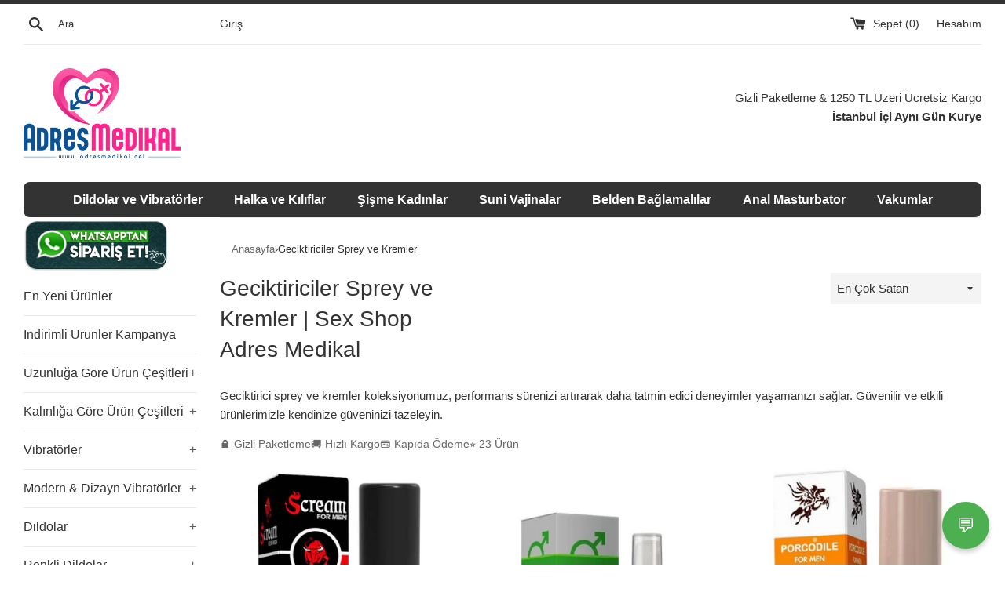

--- FILE ---
content_type: text/html; charset=utf-8
request_url: https://adresmedikal.net/collections/geciktiriciler-sprey-ve-kremler-new
body_size: 30623
content:
<!doctype html>
<!--[if IE 9]> <html class="ie9 supports-no-js" lang="en"> <![endif]-->
<!--[if (gt IE 9)|!(IE)]><!--> <html class="supports-no-js" lang="tr"> <!--<![endif]-->
<head>
  
  








<!-- Google Tag Manager -->
<script>(function(w,d,s,l,i){w[l]=w[l]||[];w[l].push({'gtm.start':
new Date().getTime(),event:'gtm.js'});var f=d.getElementsByTagName(s)[0],
j=d.createElement(s),dl=l!='dataLayer'?'&l='+l:'';j.async=true;j.src=
'https://www.googletagmanager.com/gtm.js?id='+i+dl;f.parentNode.insertBefore(j,f);
})(window,document,'script','dataLayer','GTM-PKCG6PH');</script>
  <!-- End Google Tag Manager -->
  <meta name="yandex-verification" content="b216b7a79ac83219" />
  
  
  
    <meta name="keywords" content="geciktirici sprey, geciktirici krem, performans ürünleri, erkek geciktirici">
  


  








  

  
  <meta http-equiv="X-UA-Compatible" content="IE=edge,chrome=1">
  <meta name="viewport" content="width=device-width,initial-scale=1">
  <meta name="theme-color" content="">

  <meta name="robots" content="index,follow">







  
    <link rel="canonical" href="https://adresmedikal.net/collections/geciktiriciler-sprey-ve-kremler-new" />
  


  


  



  
    <link rel="shortcut icon" href="//adresmedikal.net/cdn/shop/files/kalp_32x32.png?v=1647091761" type="image/png" />
  

  
  <title>
  
    Geciktiriciler Sprey ve Kremler | Vibratör, Dildo, Sex Shop - Adres Medikal
  
  </title>

  
  
    <meta name="description" content="Geciktiriciler Sprey ve Kremler - Geciktirici sprey ve krem modelleri. Uzun süreli performans için geciktirici ürünler. Gizli paketleme, hızlı kargo. Adres Medikal Sex Shop.">
  
  


  <!-- /snippets/social-meta-tags.liquid -->




  <meta property="og:type" content="website">
  <meta property="og:title" content="Geciktiriciler Sprey ve Kremler | Vibratör, Dildo, Sex Shop - Adres Medikal">
  <meta property="og:description" content="Geciktirici sprey ve kremler koleksiyonumuz, performans sürenizi artırarak daha tatmin edici deneyimler yaşamanızı sağlar. Güvenilir ve etkili ürün... Gizli paketleme, hızlı kargo. Adres Medikal.">
  
  <meta property="og:image" content="https://adresmedikal.net/cdn/shop/collections/CreatorKit-AI_2_360x_613d0c63-c74d-4079-8626-cb5312feefe5_grande.webp?v=1701197841">
  


  <meta property="og:url" content="https://adresmedikal.net/collections/geciktiriciler-sprey-ve-kremler-new">

<meta property="og:site_name" content="Adres Medikal">


<meta name="twitter:site" content="@adresmedikal">

  <meta name="twitter:card" content="summary_large_image">
  <meta name="twitter:image" content="https://adresmedikal.net/cdn/shop/collections/CreatorKit-AI_2_360x_613d0c63-c74d-4079-8626-cb5312feefe5_grande.webp?v=1701197841">



  <meta name="twitter:title" content="Geciktiriciler Sprey ve Kremler | Sex Shop - Adres Medikal">
  <meta name="twitter:description" content="Geciktirici sprey ve kremler koleksiyonumuz, performans sürenizi artırarak daha tatmin edici deneyimler yaşamanızı sağlar. Güve... Gizli paketleme, hızlı kargo.">



  <script>
    document.documentElement.className = document.documentElement.className.replace('supports-no-js', 'supports-js');

    var theme = {
      mapStrings: {
        addressError: "Error looking up that address",
        addressNoResults: "No results for that address",
        addressQueryLimit: "You have exceeded the Google API usage limit. Consider upgrading to a \u003ca href=\"https:\/\/developers.google.com\/maps\/premium\/usage-limits\"\u003ePremium Plan\u003c\/a\u003e.",
        authError: "There was a problem authenticating your Google Maps account."
      }
    }
  </script>

  <link href="//adresmedikal.net/cdn/shop/t/5/assets/theme.scss.css?v=16651828689146581791734200068" rel="stylesheet" type="text/css" media="all" />

  <!-- Google Fonts -->
  
  

  <script>window.performance && window.performance.mark && window.performance.mark('shopify.content_for_header.start');</script><meta name="google-site-verification" content="WgnhHr6Pf1fYQbGoyJT46PgVHC8NDWoc8JVb410_ExQ">
<meta id="shopify-digital-wallet" name="shopify-digital-wallet" content="/25910762/digital_wallets/dialog">
<link rel="alternate" type="application/atom+xml" title="Feed" href="/collections/geciktiriciler-sprey-ve-kremler-new.atom" />
<link rel="alternate" type="application/json+oembed" href="https://adresmedikal.net/collections/geciktiriciler-sprey-ve-kremler-new.oembed">
<script async="async" src="/checkouts/internal/preloads.js?locale=en-TR"></script>
<script id="shopify-features" type="application/json">{"accessToken":"bb9c623700538e23517c09ee86bf81b4","betas":["rich-media-storefront-analytics"],"domain":"adresmedikal.net","predictiveSearch":true,"shopId":25910762,"locale":"en"}</script>
<script>var Shopify = Shopify || {};
Shopify.shop = "adres-shop.myshopify.com";
Shopify.locale = "en";
Shopify.currency = {"active":"TRY","rate":"1.0"};
Shopify.country = "TR";
Shopify.theme = {"name":"theme-export-adresicgiyim-com-simple-17dec201","id":15570960427,"schema_name":"Simple","schema_version":"3.5.2","theme_store_id":null,"role":"main"};
Shopify.theme.handle = "null";
Shopify.theme.style = {"id":null,"handle":null};
Shopify.cdnHost = "adresmedikal.net/cdn";
Shopify.routes = Shopify.routes || {};
Shopify.routes.root = "/";</script>
<script type="module">!function(o){(o.Shopify=o.Shopify||{}).modules=!0}(window);</script>
<script>!function(o){function n(){var o=[];function n(){o.push(Array.prototype.slice.apply(arguments))}return n.q=o,n}var t=o.Shopify=o.Shopify||{};t.loadFeatures=n(),t.autoloadFeatures=n()}(window);</script>
<script id="shop-js-analytics" type="application/json">{"pageType":"collection"}</script>
<script defer="defer" async type="module" src="//adresmedikal.net/cdn/shopifycloud/shop-js/modules/v2/client.init-shop-cart-sync_BT-GjEfc.en.esm.js"></script>
<script defer="defer" async type="module" src="//adresmedikal.net/cdn/shopifycloud/shop-js/modules/v2/chunk.common_D58fp_Oc.esm.js"></script>
<script defer="defer" async type="module" src="//adresmedikal.net/cdn/shopifycloud/shop-js/modules/v2/chunk.modal_xMitdFEc.esm.js"></script>
<script type="module">
  await import("//adresmedikal.net/cdn/shopifycloud/shop-js/modules/v2/client.init-shop-cart-sync_BT-GjEfc.en.esm.js");
await import("//adresmedikal.net/cdn/shopifycloud/shop-js/modules/v2/chunk.common_D58fp_Oc.esm.js");
await import("//adresmedikal.net/cdn/shopifycloud/shop-js/modules/v2/chunk.modal_xMitdFEc.esm.js");

  window.Shopify.SignInWithShop?.initShopCartSync?.({"fedCMEnabled":true,"windoidEnabled":true});

</script>
<script>(function() {
  var isLoaded = false;
  function asyncLoad() {
    if (isLoaded) return;
    isLoaded = true;
    var urls = ["https:\/\/gtranslate.io\/shopify\/gtranslate.js?shop=adres-shop.myshopify.com","https:\/\/toastibar-cdn.makeprosimp.com\/v1\/published\/36392\/fda03a1c738541d89ae543a9f45a7b58\/38780\/app.js?v=1\u0026shop=adres-shop.myshopify.com","https:\/\/cdn.recovermycart.com\/scripts\/keepcart\/CartJS.min.js?shop=adres-shop.myshopify.com\u0026shop=adres-shop.myshopify.com","https:\/\/av-northern-apps.com\/js\/agecheckerplus_mG35tH2eGxRu7PQW.js?shop=adres-shop.myshopify.com","https:\/\/cdn.hextom.com\/js\/freeshippingbar.js?shop=adres-shop.myshopify.com"];
    for (var i = 0; i < urls.length; i++) {
      var s = document.createElement('script');
      s.type = 'text/javascript';
      s.async = true;
      s.src = urls[i];
      var x = document.getElementsByTagName('script')[0];
      x.parentNode.insertBefore(s, x);
    }
  };
  if(window.attachEvent) {
    window.attachEvent('onload', asyncLoad);
  } else {
    window.addEventListener('load', asyncLoad, false);
  }
})();</script>
<script id="__st">var __st={"a":25910762,"offset":10800,"reqid":"04954e44-6a94-4477-ae85-42db405ecc76-1769308064","pageurl":"adresmedikal.net\/collections\/geciktiriciler-sprey-ve-kremler-new","u":"80c373d27883","p":"collection","rtyp":"collection","rid":66470182955};</script>
<script>window.ShopifyPaypalV4VisibilityTracking = true;</script>
<script id="captcha-bootstrap">!function(){'use strict';const t='contact',e='account',n='new_comment',o=[[t,t],['blogs',n],['comments',n],[t,'customer']],c=[[e,'customer_login'],[e,'guest_login'],[e,'recover_customer_password'],[e,'create_customer']],r=t=>t.map((([t,e])=>`form[action*='/${t}']:not([data-nocaptcha='true']) input[name='form_type'][value='${e}']`)).join(','),a=t=>()=>t?[...document.querySelectorAll(t)].map((t=>t.form)):[];function s(){const t=[...o],e=r(t);return a(e)}const i='password',u='form_key',d=['recaptcha-v3-token','g-recaptcha-response','h-captcha-response',i],f=()=>{try{return window.sessionStorage}catch{return}},m='__shopify_v',_=t=>t.elements[u];function p(t,e,n=!1){try{const o=window.sessionStorage,c=JSON.parse(o.getItem(e)),{data:r}=function(t){const{data:e,action:n}=t;return t[m]||n?{data:e,action:n}:{data:t,action:n}}(c);for(const[e,n]of Object.entries(r))t.elements[e]&&(t.elements[e].value=n);n&&o.removeItem(e)}catch(o){console.error('form repopulation failed',{error:o})}}const l='form_type',E='cptcha';function T(t){t.dataset[E]=!0}const w=window,h=w.document,L='Shopify',v='ce_forms',y='captcha';let A=!1;((t,e)=>{const n=(g='f06e6c50-85a8-45c8-87d0-21a2b65856fe',I='https://cdn.shopify.com/shopifycloud/storefront-forms-hcaptcha/ce_storefront_forms_captcha_hcaptcha.v1.5.2.iife.js',D={infoText:'Protected by hCaptcha',privacyText:'Privacy',termsText:'Terms'},(t,e,n)=>{const o=w[L][v],c=o.bindForm;if(c)return c(t,g,e,D).then(n);var r;o.q.push([[t,g,e,D],n]),r=I,A||(h.body.append(Object.assign(h.createElement('script'),{id:'captcha-provider',async:!0,src:r})),A=!0)});var g,I,D;w[L]=w[L]||{},w[L][v]=w[L][v]||{},w[L][v].q=[],w[L][y]=w[L][y]||{},w[L][y].protect=function(t,e){n(t,void 0,e),T(t)},Object.freeze(w[L][y]),function(t,e,n,w,h,L){const[v,y,A,g]=function(t,e,n){const i=e?o:[],u=t?c:[],d=[...i,...u],f=r(d),m=r(i),_=r(d.filter((([t,e])=>n.includes(e))));return[a(f),a(m),a(_),s()]}(w,h,L),I=t=>{const e=t.target;return e instanceof HTMLFormElement?e:e&&e.form},D=t=>v().includes(t);t.addEventListener('submit',(t=>{const e=I(t);if(!e)return;const n=D(e)&&!e.dataset.hcaptchaBound&&!e.dataset.recaptchaBound,o=_(e),c=g().includes(e)&&(!o||!o.value);(n||c)&&t.preventDefault(),c&&!n&&(function(t){try{if(!f())return;!function(t){const e=f();if(!e)return;const n=_(t);if(!n)return;const o=n.value;o&&e.removeItem(o)}(t);const e=Array.from(Array(32),(()=>Math.random().toString(36)[2])).join('');!function(t,e){_(t)||t.append(Object.assign(document.createElement('input'),{type:'hidden',name:u})),t.elements[u].value=e}(t,e),function(t,e){const n=f();if(!n)return;const o=[...t.querySelectorAll(`input[type='${i}']`)].map((({name:t})=>t)),c=[...d,...o],r={};for(const[a,s]of new FormData(t).entries())c.includes(a)||(r[a]=s);n.setItem(e,JSON.stringify({[m]:1,action:t.action,data:r}))}(t,e)}catch(e){console.error('failed to persist form',e)}}(e),e.submit())}));const S=(t,e)=>{t&&!t.dataset[E]&&(n(t,e.some((e=>e===t))),T(t))};for(const o of['focusin','change'])t.addEventListener(o,(t=>{const e=I(t);D(e)&&S(e,y())}));const B=e.get('form_key'),M=e.get(l),P=B&&M;t.addEventListener('DOMContentLoaded',(()=>{const t=y();if(P)for(const e of t)e.elements[l].value===M&&p(e,B);[...new Set([...A(),...v().filter((t=>'true'===t.dataset.shopifyCaptcha))])].forEach((e=>S(e,t)))}))}(h,new URLSearchParams(w.location.search),n,t,e,['guest_login'])})(!0,!0)}();</script>
<script integrity="sha256-4kQ18oKyAcykRKYeNunJcIwy7WH5gtpwJnB7kiuLZ1E=" data-source-attribution="shopify.loadfeatures" defer="defer" src="//adresmedikal.net/cdn/shopifycloud/storefront/assets/storefront/load_feature-a0a9edcb.js" crossorigin="anonymous"></script>
<script data-source-attribution="shopify.dynamic_checkout.dynamic.init">var Shopify=Shopify||{};Shopify.PaymentButton=Shopify.PaymentButton||{isStorefrontPortableWallets:!0,init:function(){window.Shopify.PaymentButton.init=function(){};var t=document.createElement("script");t.src="https://adresmedikal.net/cdn/shopifycloud/portable-wallets/latest/portable-wallets.en.js",t.type="module",document.head.appendChild(t)}};
</script>
<script data-source-attribution="shopify.dynamic_checkout.buyer_consent">
  function portableWalletsHideBuyerConsent(e){var t=document.getElementById("shopify-buyer-consent"),n=document.getElementById("shopify-subscription-policy-button");t&&n&&(t.classList.add("hidden"),t.setAttribute("aria-hidden","true"),n.removeEventListener("click",e))}function portableWalletsShowBuyerConsent(e){var t=document.getElementById("shopify-buyer-consent"),n=document.getElementById("shopify-subscription-policy-button");t&&n&&(t.classList.remove("hidden"),t.removeAttribute("aria-hidden"),n.addEventListener("click",e))}window.Shopify?.PaymentButton&&(window.Shopify.PaymentButton.hideBuyerConsent=portableWalletsHideBuyerConsent,window.Shopify.PaymentButton.showBuyerConsent=portableWalletsShowBuyerConsent);
</script>
<script data-source-attribution="shopify.dynamic_checkout.cart.bootstrap">document.addEventListener("DOMContentLoaded",(function(){function t(){return document.querySelector("shopify-accelerated-checkout-cart, shopify-accelerated-checkout")}if(t())Shopify.PaymentButton.init();else{new MutationObserver((function(e,n){t()&&(Shopify.PaymentButton.init(),n.disconnect())})).observe(document.body,{childList:!0,subtree:!0})}}));
</script>

<script>window.performance && window.performance.mark && window.performance.mark('shopify.content_for_header.end');</script>



  <script src="//ajax.googleapis.com/ajax/libs/jquery/1.11.0/jquery.min.js" type="text/javascript"></script>
  <script src="//adresmedikal.net/cdn/shop/t/5/assets/modernizr.min.js?v=44044439420609591321513514779" type="text/javascript"></script>

  <!--[if (gt IE 9)|!(IE)]><!--><script src="//adresmedikal.net/cdn/shop/t/5/assets/lazysizes.min.js?v=71745035489482760341513514779" async="async"></script><!--<![endif]-->
  <!--[if lte IE 9]><script src="//adresmedikal.net/cdn/shop/t/5/assets/lazysizes.min.js?v=71745035489482760341513514779"></script><![endif]-->

  

                      <!--StartCartCartCustomCode-->
                      
                      <!-- Abandoned Cart Information -->
                      <div id="care-cart-customer-information" style="display:none">
                        {"id":"", "email":"","default_address":null,"first_name":"","last_name":"","name":"" }
                      </div>
                      <!-- Abandoned Cart Information -->
                      
                      <!--  ShopInformation -->
                      <div id="care-cart-shop-information" style="display:none">
                        {"domain":"adres-shop.myshopify.com" }
                      </div>
                      <!--  ShopInformation -->
                      
                      <!--EndCareCartCustomCode-->
 

  
  
  

<!-- Google Tag Manager
<script>(function(w,d,s,l,i){w[l]=w[l]||[];w[l].push({'gtm.start':
new Date().getTime(),event:'gtm.js'});var f=d.getElementsByTagName(s)[0],
j=d.createElement(s),dl=l!='dataLayer'?'&l='+l:'';j.async=true;j.src=
'https://www.googletagmanager.com/gtm.js?id='+i+dl;f.parentNode.insertBefore(j,f);
})(window,document,'script','dataLayer','GTM-PKCG6PH');</script>
 End Google Tag Manager -->





<script type="text/javascript">
window.dataLayer = window.dataLayer || [];

window.appStart = function(){
  window.productPageHandle = function(){

    var productName = "";
    var productId = "";
    var productPrice = "";
    var productBrand = "";
    var productCollection = "";
    var productType = "";
    var productSku = "";
    var productVariantId = "";
    var productVariantTitle = "";

    window.dataLayer.push({
      event: "analyzify_productDetail",
      productId: productId,
      productName: productName,
      productPrice: productPrice,
      productBrand: productBrand,
      productCategory: productCollection,
      productType: productType,
      productSku: productSku,
      productVariantId: productVariantId,
      productVariantTitle: productVariantTitle,
      currency: "TRY",
    });
  };

  window.allPageHandle = function(){
    window.dataLayer.push({
      event: "ga4kit_info",
      contentGroup: "collection",
      
        userType: "visitor",
      
    });
  };
  allPageHandle();

  

}
appStart();
</script>

  
<!-- BEGIN app block: shopify://apps/cross-sell-upsell-pro/blocks/crosssell/a1de75bd-abc2-408f-b8be-5bce11f6a502 -->




<div id="buddha-crosssell" class="dynamic" style="display: none;">
    <div class="bcsell-atc-popup" style="display:none;">
        <div class="bcsell-atc-head"> <span></span> <span onclick="buddhaCrosssell.addToCartPopup('hide');"> <svg xmlns="http://www.w3.org/2000/svg" width="12" height="12" viewBox="0 0 24 24"><path d="M23.954 21.03l-9.184-9.095 9.092-9.174-2.832-2.807-9.09 9.179-9.176-9.088-2.81 2.81 9.186 9.105-9.095 9.184 2.81 2.81 9.112-9.192 9.18 9.1z"/></svg></span></div>
        <a class="bcsell-atc-product" href="javascript:void(0);" rel="nofollow">
            <img class="bcsell-atc-product-image"/>
            <div>
                <div class="bcsell-atc-product-name"> </div>
                <div class="bcsell-atc-product-variant"> </div>
            </div>
        </a>
        <a href="/cart" class="bcsell-view-cart"> VIEW CART</a>
    </div>
    <div class="bcsell-upsell-popup" style="display:none;">
        <div class="bcsell-upsell-head"> <span></span> <div onclick="buddhaCrosssell.upsellPopup('hide');"> <svg xmlns="http://www.w3.org/2000/svg" width="12" height="12" viewBox="0 0 24 24"><path d="M23.954 21.03l-9.184-9.095 9.092-9.174-2.832-2.807-9.09 9.179-9.176-9.088-2.81 2.81 9.186 9.105-9.095 9.184 2.81 2.81 9.112-9.192 9.18 9.1z"/></svg></div></div>
        <ul class="bcsell-upsell-list">
            <li class="bcsell-upsell-product bcsell-uninit">
                <div class="bcsell-upsell-product-image"><img/></div>
                <div class="bcsell-upsell-product-info">
                    <div class="bcsell-upsell-product-name"> </div>
                    <div class="bcsell-upsell-product-prices">
                        <div class="bcsell-upsell-product-price"></div>
                        <div class="bcsell-upsell-product-price-old"></div>
                    </div>
                    <div class="bcsell-upsell-product-variants"><div class="bcsell-select"><select name="select-4" id="bcsell-select-4"></select></div></div>
                </div>
                <div class="bcsell-upsell-btn">Add to Cart</div>
            </li>
        </ul>
        <div class="bcsell-upsell-footer">
            <div class="bcsell-upsell-btn" onclick="buddhaCrosssell.upsellPopup('hide');">Continue</div>
        </div>  
    </div>
    <div class="bcsell-section bcsell-section-uninit" scrollpos="0" scrollstep="310">
        <div class="bcsell-header"></div>
        <div class="bcsell-arrow bcsell-angle-left"><span></span></div>
        <div class="bcsell-list-wrap">
            
            <ul class="bcsell-list">
                
                
                <li class="bcsell-item bcsell-item-0">
                    <div class="bcsell-img"><a href=""><img src="" alt="none" class="" width="" height=""/></a></div>
                    <div class="bcsell-content"><span class="bcsell-product-name">  </span><div class="bcsell-product-prices"><div class="bcsell-product-price-old"></div><div class="bcsell-product-price"></div></div></div>
                    <div class="bcsell-panel">
                        <div class="bcsell-product-name-container"><a class="bcsell-product-name">  </a></div>
                        <div class="bcsell-row bcsell-variants">
                            <div class="bcsell-variant-1 bcsell-hidden"><div class="bcsell-select-label">Option1</div><div class="bcsell-select"><select name="select-1" id="bcsell-select-1"></select></div></div>
                            <div class="bcsell-variant-2 bcsell-hidden"><div class="bcsell-select-label">Option2</div><div class="bcsell-select"><select name="select-2" id="bcsell-select-2"></select></div></div>
                            <div class="bcsell-variant-3 bcsell-hidden"><div class="bcsell-select-label">Option3</div><div class="bcsell-select"><select name="select-3" id="bcsell-select-3"></select></div></div>
                        </div>
                        <div class="bcsell-row bcsell-panel-bottom">
                            <div class="bcsell-product-prices-panel"><div class="bcsell-product-price-old-panel"></div><div class="bcsell-product-price-panel"></div></div>
                            <div class="bcsell-product-rating-stars bcsell-hidden"><div class="bcsell-product-rating-stars-active"></div></div>
                            <div class="bcsell-add-to-cart"><span class="bcsell-text">Add to Cart</span></div>
                        </div>
                    </div>
                </li>
                
                <li class="bcsell-item bcsell-item-1">
                    <div class="bcsell-img"><a href=""><img src="" alt="none" class="" width="" height=""/></a></div>
                    <div class="bcsell-content"><span class="bcsell-product-name">  </span><div class="bcsell-product-prices"><div class="bcsell-product-price-old"></div><div class="bcsell-product-price"></div></div></div>
                    <div class="bcsell-panel">
                        <div class="bcsell-product-name-container"><a class="bcsell-product-name">  </a></div>
                        <div class="bcsell-row bcsell-variants">
                            <div class="bcsell-variant-1 bcsell-hidden"><div class="bcsell-select-label">Option1</div><div class="bcsell-select"><select name="select-1" id="bcsell-select-1"></select></div></div>
                            <div class="bcsell-variant-2 bcsell-hidden"><div class="bcsell-select-label">Option2</div><div class="bcsell-select"><select name="select-2" id="bcsell-select-2"></select></div></div>
                            <div class="bcsell-variant-3 bcsell-hidden"><div class="bcsell-select-label">Option3</div><div class="bcsell-select"><select name="select-3" id="bcsell-select-3"></select></div></div>
                        </div>
                        <div class="bcsell-row bcsell-panel-bottom">
                            <div class="bcsell-product-prices-panel"><div class="bcsell-product-price-old-panel"></div><div class="bcsell-product-price-panel"></div></div>
                            <div class="bcsell-product-rating-stars bcsell-hidden"><div class="bcsell-product-rating-stars-active"></div></div>
                            <div class="bcsell-add-to-cart"><span class="bcsell-text">Add to Cart</span></div>
                        </div>
                    </div>
                </li>
                
                <li class="bcsell-item bcsell-item-2">
                    <div class="bcsell-img"><a href=""><img src="" alt="none" class="" width="" height=""/></a></div>
                    <div class="bcsell-content"><span class="bcsell-product-name">  </span><div class="bcsell-product-prices"><div class="bcsell-product-price-old"></div><div class="bcsell-product-price"></div></div></div>
                    <div class="bcsell-panel">
                        <div class="bcsell-product-name-container"><a class="bcsell-product-name">  </a></div>
                        <div class="bcsell-row bcsell-variants">
                            <div class="bcsell-variant-1 bcsell-hidden"><div class="bcsell-select-label">Option1</div><div class="bcsell-select"><select name="select-1" id="bcsell-select-1"></select></div></div>
                            <div class="bcsell-variant-2 bcsell-hidden"><div class="bcsell-select-label">Option2</div><div class="bcsell-select"><select name="select-2" id="bcsell-select-2"></select></div></div>
                            <div class="bcsell-variant-3 bcsell-hidden"><div class="bcsell-select-label">Option3</div><div class="bcsell-select"><select name="select-3" id="bcsell-select-3"></select></div></div>
                        </div>
                        <div class="bcsell-row bcsell-panel-bottom">
                            <div class="bcsell-product-prices-panel"><div class="bcsell-product-price-old-panel"></div><div class="bcsell-product-price-panel"></div></div>
                            <div class="bcsell-product-rating-stars bcsell-hidden"><div class="bcsell-product-rating-stars-active"></div></div>
                            <div class="bcsell-add-to-cart"><span class="bcsell-text">Add to Cart</span></div>
                        </div>
                    </div>
                </li>
                
                <li class="bcsell-item bcsell-item-3">
                    <div class="bcsell-img"><a href=""><img src="" alt="none" class="" width="" height=""/></a></div>
                    <div class="bcsell-content"><span class="bcsell-product-name">  </span><div class="bcsell-product-prices"><div class="bcsell-product-price-old"></div><div class="bcsell-product-price"></div></div></div>
                    <div class="bcsell-panel">
                        <div class="bcsell-product-name-container"><a class="bcsell-product-name">  </a></div>
                        <div class="bcsell-row bcsell-variants">
                            <div class="bcsell-variant-1 bcsell-hidden"><div class="bcsell-select-label">Option1</div><div class="bcsell-select"><select name="select-1" id="bcsell-select-1"></select></div></div>
                            <div class="bcsell-variant-2 bcsell-hidden"><div class="bcsell-select-label">Option2</div><div class="bcsell-select"><select name="select-2" id="bcsell-select-2"></select></div></div>
                            <div class="bcsell-variant-3 bcsell-hidden"><div class="bcsell-select-label">Option3</div><div class="bcsell-select"><select name="select-3" id="bcsell-select-3"></select></div></div>
                        </div>
                        <div class="bcsell-row bcsell-panel-bottom">
                            <div class="bcsell-product-prices-panel"><div class="bcsell-product-price-old-panel"></div><div class="bcsell-product-price-panel"></div></div>
                            <div class="bcsell-product-rating-stars bcsell-hidden"><div class="bcsell-product-rating-stars-active"></div></div>
                            <div class="bcsell-add-to-cart"><span class="bcsell-text">Add to Cart</span></div>
                        </div>
                    </div>
                </li>
                
                <li class="bcsell-item bcsell-item-4">
                    <div class="bcsell-img"><a href=""><img src="" alt="none" class="" width="" height=""/></a></div>
                    <div class="bcsell-content"><span class="bcsell-product-name">  </span><div class="bcsell-product-prices"><div class="bcsell-product-price-old"></div><div class="bcsell-product-price"></div></div></div>
                    <div class="bcsell-panel">
                        <div class="bcsell-product-name-container"><a class="bcsell-product-name">  </a></div>
                        <div class="bcsell-row bcsell-variants">
                            <div class="bcsell-variant-1 bcsell-hidden"><div class="bcsell-select-label">Option1</div><div class="bcsell-select"><select name="select-1" id="bcsell-select-1"></select></div></div>
                            <div class="bcsell-variant-2 bcsell-hidden"><div class="bcsell-select-label">Option2</div><div class="bcsell-select"><select name="select-2" id="bcsell-select-2"></select></div></div>
                            <div class="bcsell-variant-3 bcsell-hidden"><div class="bcsell-select-label">Option3</div><div class="bcsell-select"><select name="select-3" id="bcsell-select-3"></select></div></div>
                        </div>
                        <div class="bcsell-row bcsell-panel-bottom">
                            <div class="bcsell-product-prices-panel"><div class="bcsell-product-price-old-panel"></div><div class="bcsell-product-price-panel"></div></div>
                            <div class="bcsell-product-rating-stars bcsell-hidden"><div class="bcsell-product-rating-stars-active"></div></div>
                            <div class="bcsell-add-to-cart"><span class="bcsell-text">Add to Cart</span></div>
                        </div>
                    </div>
                </li>
                
                <li class="bcsell-item bcsell-item-5">
                    <div class="bcsell-img"><a href=""><img src="" alt="none" class="" width="" height=""/></a></div>
                    <div class="bcsell-content"><span class="bcsell-product-name">  </span><div class="bcsell-product-prices"><div class="bcsell-product-price-old"></div><div class="bcsell-product-price"></div></div></div>
                    <div class="bcsell-panel">
                        <div class="bcsell-product-name-container"><a class="bcsell-product-name">  </a></div>
                        <div class="bcsell-row bcsell-variants">
                            <div class="bcsell-variant-1 bcsell-hidden"><div class="bcsell-select-label">Option1</div><div class="bcsell-select"><select name="select-1" id="bcsell-select-1"></select></div></div>
                            <div class="bcsell-variant-2 bcsell-hidden"><div class="bcsell-select-label">Option2</div><div class="bcsell-select"><select name="select-2" id="bcsell-select-2"></select></div></div>
                            <div class="bcsell-variant-3 bcsell-hidden"><div class="bcsell-select-label">Option3</div><div class="bcsell-select"><select name="select-3" id="bcsell-select-3"></select></div></div>
                        </div>
                        <div class="bcsell-row bcsell-panel-bottom">
                            <div class="bcsell-product-prices-panel"><div class="bcsell-product-price-old-panel"></div><div class="bcsell-product-price-panel"></div></div>
                            <div class="bcsell-product-rating-stars bcsell-hidden"><div class="bcsell-product-rating-stars-active"></div></div>
                            <div class="bcsell-add-to-cart"><span class="bcsell-text">Add to Cart</span></div>
                        </div>
                    </div>
                </li>
                
                <li class="bcsell-item bcsell-item-6">
                    <div class="bcsell-img"><a href=""><img src="" alt="none" class="" width="" height=""/></a></div>
                    <div class="bcsell-content"><span class="bcsell-product-name">  </span><div class="bcsell-product-prices"><div class="bcsell-product-price-old"></div><div class="bcsell-product-price"></div></div></div>
                    <div class="bcsell-panel">
                        <div class="bcsell-product-name-container"><a class="bcsell-product-name">  </a></div>
                        <div class="bcsell-row bcsell-variants">
                            <div class="bcsell-variant-1 bcsell-hidden"><div class="bcsell-select-label">Option1</div><div class="bcsell-select"><select name="select-1" id="bcsell-select-1"></select></div></div>
                            <div class="bcsell-variant-2 bcsell-hidden"><div class="bcsell-select-label">Option2</div><div class="bcsell-select"><select name="select-2" id="bcsell-select-2"></select></div></div>
                            <div class="bcsell-variant-3 bcsell-hidden"><div class="bcsell-select-label">Option3</div><div class="bcsell-select"><select name="select-3" id="bcsell-select-3"></select></div></div>
                        </div>
                        <div class="bcsell-row bcsell-panel-bottom">
                            <div class="bcsell-product-prices-panel"><div class="bcsell-product-price-old-panel"></div><div class="bcsell-product-price-panel"></div></div>
                            <div class="bcsell-product-rating-stars bcsell-hidden"><div class="bcsell-product-rating-stars-active"></div></div>
                            <div class="bcsell-add-to-cart"><span class="bcsell-text">Add to Cart</span></div>
                        </div>
                    </div>
                </li>
                
                <li class="bcsell-item bcsell-item-7">
                    <div class="bcsell-img"><a href=""><img src="" alt="none" class="" width="" height=""/></a></div>
                    <div class="bcsell-content"><span class="bcsell-product-name">  </span><div class="bcsell-product-prices"><div class="bcsell-product-price-old"></div><div class="bcsell-product-price"></div></div></div>
                    <div class="bcsell-panel">
                        <div class="bcsell-product-name-container"><a class="bcsell-product-name">  </a></div>
                        <div class="bcsell-row bcsell-variants">
                            <div class="bcsell-variant-1 bcsell-hidden"><div class="bcsell-select-label">Option1</div><div class="bcsell-select"><select name="select-1" id="bcsell-select-1"></select></div></div>
                            <div class="bcsell-variant-2 bcsell-hidden"><div class="bcsell-select-label">Option2</div><div class="bcsell-select"><select name="select-2" id="bcsell-select-2"></select></div></div>
                            <div class="bcsell-variant-3 bcsell-hidden"><div class="bcsell-select-label">Option3</div><div class="bcsell-select"><select name="select-3" id="bcsell-select-3"></select></div></div>
                        </div>
                        <div class="bcsell-row bcsell-panel-bottom">
                            <div class="bcsell-product-prices-panel"><div class="bcsell-product-price-old-panel"></div><div class="bcsell-product-price-panel"></div></div>
                            <div class="bcsell-product-rating-stars bcsell-hidden"><div class="bcsell-product-rating-stars-active"></div></div>
                            <div class="bcsell-add-to-cart"><span class="bcsell-text">Add to Cart</span></div>
                        </div>
                    </div>
                </li>
                
            </ul>
            
        </div>
        <div class="bcsell-arrow bcsell-angle-right"><span></span></div>
    </div>
    <label for="bcsell-select-1"> Variant 1 </label>
    <label for="bcsell-select-2"> Variant 2 </label>
    <label for="bcsell-select-3"> Variant 3 </label>
</div> 


<script>
    buddhaCrosssell = {};
    buddhaCrosssell.productHandle='';
    buddhaCrosssell.productId='';
    buddhaCrosssell.collectionHandle='geciktiriciler-sprey-ve-kremler-new';
    buddhaCrosssell.pageHandle='';
    buddhaCrosssell.shopUrl='https://adresmedikal.net';
    buddhaCrosssell.template='collection';
    buddhaCrosssell.moneyFormat= '{{ amount_with_comma_separator }} TL';
    buddhaCrosssell.shopLocale = '';buddhaCrosssell.productsFromCollection=[];
    buddhaCrosssell.randomProducts=[                ];buddhaCrosssell.newestProducts = ["21-cm-gercekci-dildo-penis-xuanyuan-ca-bdm10035","21-cm-belden-baglamal-gercekci-dildo-penis-set-ca-bdm10035b","19-cm-kumandal-gercekci-titresimli-dildo-vibrator-penis-ca-bdm0162","19-cm-belden-baglamal-kumandal-gercekci-titresimli-dildo-vibrator-penis-ca-bdm0162b","censan-natalie-2-hareketli-kalca-ve-sesli-tepki-teknolojili-166cm-b-cup-tpe-govde-silikon-bas-37kg-sex-doll-model-b-c-ts048-b","censan-natalie-otomatik-oral-hareketli-kalca-ve-sesli-tepki-ozellikli-166cm-b-cup-tpe-govde-silikon-bas-sex-doll-model-a-c-ts048-a","porcodile-longtime-cream-ca-c-1502","noxxx-monica-velarde-realistik-3-islevli-sisme-bebek-ca-806401","nalada-penisli-ve-goguslu-transeksuel-masturbator-ca-fa-ma30010","noctis-realistik-gercekci-doku-vajinal-masturbator-ca-c-mq121","guclu-titresimli-22-cm-realistik-vibrator-gercekci-penis-dildo-ca-b1060","20-cm-belden-baglamal-oynar-basl-vibrator-ici-dolu-strapon-penis-ca-bdm0125","men-powerup-tetikli-penis-pompas-ca-bdmp15","noxxx-gercekci-cift-girisli-anal-ve-vajinal-masturbator-ca-ams018","kendinden-kayganlastrcl-realistik-yarm-erkek-vucutlu-penis-19-cm-ca-bdm8107","censan-realistik-100-gr-masturbator-ca-c-8226",];
    buddhaCrosssell.bestSellingProducts = ["19-cm-kumandali-gercekci-titresimli-dildo-vibrator-penis-bdm0162","19-cm-belden-baglamali-kumandali-gercekci-titresimli-dildo-vibrator-penis-bdm0162b","17-cm-kumandali-gercekci-titresimli-dildo-vibrator-penis-bdm0161","14-cm-belden-baglamali-kumandali-gercekci-titresimli-dildo-vibrator-penis-bdm0160b","21-cm-belden-baglamali-realistik-vantuzlu-dildo-penis-bdm0156b","24-cm-vantuzlu-realistik-penis-anal-vajinal-dildo-px057","cabs-glide-kayganlastirici-jel-250-ml-3005","21-cm-realistik-vantuzlu-dildo-penis-bdm0156","8-cm-dolgulu-realistik-penis-kilifi-bdm6238","14-cm-kumandali-gercekci-titresimli-dildo-vibrator-penis-bdm0160","17-cm-belden-baglamali-kumandali-gercekci-titresimli-dildo-vibrator-penis-bdm0161b","scream-s2000-delay-longtime-sprey-c-1508","cabs-glide-su-bazli-medikal-kayganlastirici-jel-40-ml","protez-penis-strapon-belden-baglama-kemeri-c-336","anal-ve-vajinal-cift-girisli-goguslu-masturbator-lj8114","testis-girisli-realistik-penis-kilifi-c-7360",];buddhaCrosssell.youMayAlsoLikeProducts = [];buddhaCrosssell.disableScriptTagCheck = true;
    buddhaCrosssell.uniqueProducts = false;
    buddhaCrosssell.schema = {"enableAlsoBought":true,"enableYouMayAlsoLike":true,"enableNewestProducts":true,"enableBestSellingProducts":true,"enableRecentlyViewedProducts":true,"enableManualCollection":false,"enableAlsoBoughtStars":false,"enableZoomAnimation":false,"enableSlideshowAnimation":true,"enableCrop":false,"enableVariants":false,"enablePrice":true,"theme":"dynamic","carouselSize":"8","abWidgetTitle":"Benzer Ürünler","ymalWidgetTitle":"Bu Ürünleride Beğenebilirsiniz","npWidgetTitle":"Yeni Ürünler","bsWidgetTitle":"En Çok Satan Ürünler","rvWidgetTitle":"Gezdiğiniz Ürünler","addToCartText":"Sepete Ekle","addToCartPopupHeaderSuccess":"JUST ADDED TO YOUR CART","addToCartPopupHeaderError":"OUT OF STOCK","addToCartPopupViewCart":"VIEW CART","widgetTitleColor":"#000000","widgetProductNameColor":"#000000","widgetAddToCartColor":"#86b463","widgetSimplePriceColor":"#ff0000","widgetSimpleTextColor":"#333333"};
    buddhaCrosssell.schemaMCE =[];
    buddhaCrosssell.schemaUpsell =;
    buddhaCrosssell.alsoBought = [];

    

    /* customer fixes */
    buddhaCrosssell.loadFixes = function(jQueryCrosssell) {
    buddhaCrosssell.themeFixesBefore = function(){ if(buddhaCrosssell.template == "product") jQueryCrosssell("head").append("<style id=\"bcsellThemeStyle\"> section.related-products {display: none;} #shopify-section-product-recommendations {display: none;} .main-content {overflow: visible !important;} </style>"); }

    }

    function csLoadJS(file, async = true) {
        let script = document.createElement("script");
        script.setAttribute("src", file);
        script.setAttribute("data-no-instant", "");
        script.setAttribute("type", "text/javascript");
        script.setAttribute("async", async);
        document.head.appendChild(script);
    }
    function csLoadCSS(file) {  
        var style = document.createElement('link');
        style.href = file;
        style.type = 'text/css';
        style.rel = 'stylesheet';
        document.head.append(style); 
    }
    csLoadJS("https://cdn.shopify.com/extensions/5810d7f5-4be1-4afd-907f-741969ef0128/cross-sell-upsell-pro-39/assets/buddha-crosssell.js");
    csLoadCSS("https://cdn.shopify.com/extensions/5810d7f5-4be1-4afd-907f-741969ef0128/cross-sell-upsell-pro-39/assets/buddha-crosssell.css");
</script>




<!-- END app block --><!-- BEGIN app block: shopify://apps/whatsapp-button/blocks/app-embed-block/96d80a63-e860-4262-a001-8b82ac4d00e6 --><script>
    (function() {
        function asyncLoad() {
            var url = 'https://whatsapp-button.eazeapps.io/api/buttonInstallation/scriptTag?shopId=12486&v=1758648297';
            var s = document.createElement('script');
            s.type = 'text/javascript';
            s.async = true;
            s.src = url;
            var x = document.getElementsByTagName('script')[0];
            x.parentNode.insertBefore(s, x);
        };
        if(window.attachEvent) {
            window.attachEvent('onload', asyncLoad);
        } else {
            window.addEventListener('load', asyncLoad, false);
        }
    })();
</script>

<!-- END app block --><link href="https://monorail-edge.shopifysvc.com" rel="dns-prefetch">
<script>(function(){if ("sendBeacon" in navigator && "performance" in window) {try {var session_token_from_headers = performance.getEntriesByType('navigation')[0].serverTiming.find(x => x.name == '_s').description;} catch {var session_token_from_headers = undefined;}var session_cookie_matches = document.cookie.match(/_shopify_s=([^;]*)/);var session_token_from_cookie = session_cookie_matches && session_cookie_matches.length === 2 ? session_cookie_matches[1] : "";var session_token = session_token_from_headers || session_token_from_cookie || "";function handle_abandonment_event(e) {var entries = performance.getEntries().filter(function(entry) {return /monorail-edge.shopifysvc.com/.test(entry.name);});if (!window.abandonment_tracked && entries.length === 0) {window.abandonment_tracked = true;var currentMs = Date.now();var navigation_start = performance.timing.navigationStart;var payload = {shop_id: 25910762,url: window.location.href,navigation_start,duration: currentMs - navigation_start,session_token,page_type: "collection"};window.navigator.sendBeacon("https://monorail-edge.shopifysvc.com/v1/produce", JSON.stringify({schema_id: "online_store_buyer_site_abandonment/1.1",payload: payload,metadata: {event_created_at_ms: currentMs,event_sent_at_ms: currentMs}}));}}window.addEventListener('pagehide', handle_abandonment_event);}}());</script>
<script id="web-pixels-manager-setup">(function e(e,d,r,n,o){if(void 0===o&&(o={}),!Boolean(null===(a=null===(i=window.Shopify)||void 0===i?void 0:i.analytics)||void 0===a?void 0:a.replayQueue)){var i,a;window.Shopify=window.Shopify||{};var t=window.Shopify;t.analytics=t.analytics||{};var s=t.analytics;s.replayQueue=[],s.publish=function(e,d,r){return s.replayQueue.push([e,d,r]),!0};try{self.performance.mark("wpm:start")}catch(e){}var l=function(){var e={modern:/Edge?\/(1{2}[4-9]|1[2-9]\d|[2-9]\d{2}|\d{4,})\.\d+(\.\d+|)|Firefox\/(1{2}[4-9]|1[2-9]\d|[2-9]\d{2}|\d{4,})\.\d+(\.\d+|)|Chrom(ium|e)\/(9{2}|\d{3,})\.\d+(\.\d+|)|(Maci|X1{2}).+ Version\/(15\.\d+|(1[6-9]|[2-9]\d|\d{3,})\.\d+)([,.]\d+|)( \(\w+\)|)( Mobile\/\w+|) Safari\/|Chrome.+OPR\/(9{2}|\d{3,})\.\d+\.\d+|(CPU[ +]OS|iPhone[ +]OS|CPU[ +]iPhone|CPU IPhone OS|CPU iPad OS)[ +]+(15[._]\d+|(1[6-9]|[2-9]\d|\d{3,})[._]\d+)([._]\d+|)|Android:?[ /-](13[3-9]|1[4-9]\d|[2-9]\d{2}|\d{4,})(\.\d+|)(\.\d+|)|Android.+Firefox\/(13[5-9]|1[4-9]\d|[2-9]\d{2}|\d{4,})\.\d+(\.\d+|)|Android.+Chrom(ium|e)\/(13[3-9]|1[4-9]\d|[2-9]\d{2}|\d{4,})\.\d+(\.\d+|)|SamsungBrowser\/([2-9]\d|\d{3,})\.\d+/,legacy:/Edge?\/(1[6-9]|[2-9]\d|\d{3,})\.\d+(\.\d+|)|Firefox\/(5[4-9]|[6-9]\d|\d{3,})\.\d+(\.\d+|)|Chrom(ium|e)\/(5[1-9]|[6-9]\d|\d{3,})\.\d+(\.\d+|)([\d.]+$|.*Safari\/(?![\d.]+ Edge\/[\d.]+$))|(Maci|X1{2}).+ Version\/(10\.\d+|(1[1-9]|[2-9]\d|\d{3,})\.\d+)([,.]\d+|)( \(\w+\)|)( Mobile\/\w+|) Safari\/|Chrome.+OPR\/(3[89]|[4-9]\d|\d{3,})\.\d+\.\d+|(CPU[ +]OS|iPhone[ +]OS|CPU[ +]iPhone|CPU IPhone OS|CPU iPad OS)[ +]+(10[._]\d+|(1[1-9]|[2-9]\d|\d{3,})[._]\d+)([._]\d+|)|Android:?[ /-](13[3-9]|1[4-9]\d|[2-9]\d{2}|\d{4,})(\.\d+|)(\.\d+|)|Mobile Safari.+OPR\/([89]\d|\d{3,})\.\d+\.\d+|Android.+Firefox\/(13[5-9]|1[4-9]\d|[2-9]\d{2}|\d{4,})\.\d+(\.\d+|)|Android.+Chrom(ium|e)\/(13[3-9]|1[4-9]\d|[2-9]\d{2}|\d{4,})\.\d+(\.\d+|)|Android.+(UC? ?Browser|UCWEB|U3)[ /]?(15\.([5-9]|\d{2,})|(1[6-9]|[2-9]\d|\d{3,})\.\d+)\.\d+|SamsungBrowser\/(5\.\d+|([6-9]|\d{2,})\.\d+)|Android.+MQ{2}Browser\/(14(\.(9|\d{2,})|)|(1[5-9]|[2-9]\d|\d{3,})(\.\d+|))(\.\d+|)|K[Aa][Ii]OS\/(3\.\d+|([4-9]|\d{2,})\.\d+)(\.\d+|)/},d=e.modern,r=e.legacy,n=navigator.userAgent;return n.match(d)?"modern":n.match(r)?"legacy":"unknown"}(),u="modern"===l?"modern":"legacy",c=(null!=n?n:{modern:"",legacy:""})[u],f=function(e){return[e.baseUrl,"/wpm","/b",e.hashVersion,"modern"===e.buildTarget?"m":"l",".js"].join("")}({baseUrl:d,hashVersion:r,buildTarget:u}),m=function(e){var d=e.version,r=e.bundleTarget,n=e.surface,o=e.pageUrl,i=e.monorailEndpoint;return{emit:function(e){var a=e.status,t=e.errorMsg,s=(new Date).getTime(),l=JSON.stringify({metadata:{event_sent_at_ms:s},events:[{schema_id:"web_pixels_manager_load/3.1",payload:{version:d,bundle_target:r,page_url:o,status:a,surface:n,error_msg:t},metadata:{event_created_at_ms:s}}]});if(!i)return console&&console.warn&&console.warn("[Web Pixels Manager] No Monorail endpoint provided, skipping logging."),!1;try{return self.navigator.sendBeacon.bind(self.navigator)(i,l)}catch(e){}var u=new XMLHttpRequest;try{return u.open("POST",i,!0),u.setRequestHeader("Content-Type","text/plain"),u.send(l),!0}catch(e){return console&&console.warn&&console.warn("[Web Pixels Manager] Got an unhandled error while logging to Monorail."),!1}}}}({version:r,bundleTarget:l,surface:e.surface,pageUrl:self.location.href,monorailEndpoint:e.monorailEndpoint});try{o.browserTarget=l,function(e){var d=e.src,r=e.async,n=void 0===r||r,o=e.onload,i=e.onerror,a=e.sri,t=e.scriptDataAttributes,s=void 0===t?{}:t,l=document.createElement("script"),u=document.querySelector("head"),c=document.querySelector("body");if(l.async=n,l.src=d,a&&(l.integrity=a,l.crossOrigin="anonymous"),s)for(var f in s)if(Object.prototype.hasOwnProperty.call(s,f))try{l.dataset[f]=s[f]}catch(e){}if(o&&l.addEventListener("load",o),i&&l.addEventListener("error",i),u)u.appendChild(l);else{if(!c)throw new Error("Did not find a head or body element to append the script");c.appendChild(l)}}({src:f,async:!0,onload:function(){if(!function(){var e,d;return Boolean(null===(d=null===(e=window.Shopify)||void 0===e?void 0:e.analytics)||void 0===d?void 0:d.initialized)}()){var d=window.webPixelsManager.init(e)||void 0;if(d){var r=window.Shopify.analytics;r.replayQueue.forEach((function(e){var r=e[0],n=e[1],o=e[2];d.publishCustomEvent(r,n,o)})),r.replayQueue=[],r.publish=d.publishCustomEvent,r.visitor=d.visitor,r.initialized=!0}}},onerror:function(){return m.emit({status:"failed",errorMsg:"".concat(f," has failed to load")})},sri:function(e){var d=/^sha384-[A-Za-z0-9+/=]+$/;return"string"==typeof e&&d.test(e)}(c)?c:"",scriptDataAttributes:o}),m.emit({status:"loading"})}catch(e){m.emit({status:"failed",errorMsg:(null==e?void 0:e.message)||"Unknown error"})}}})({shopId: 25910762,storefrontBaseUrl: "https://adresmedikal.net",extensionsBaseUrl: "https://extensions.shopifycdn.com/cdn/shopifycloud/web-pixels-manager",monorailEndpoint: "https://monorail-edge.shopifysvc.com/unstable/produce_batch",surface: "storefront-renderer",enabledBetaFlags: ["2dca8a86"],webPixelsConfigList: [{"id":"832831787","configuration":"{\"config\":\"{\\\"google_tag_ids\\\":[\\\"AW-843088165\\\",\\\"GT-WRDRWXS\\\"],\\\"target_country\\\":\\\"TR\\\",\\\"gtag_events\\\":[{\\\"type\\\":\\\"begin_checkout\\\",\\\"action_label\\\":[\\\"G-N7XJKLG9BG\\\",\\\"AW-843088165\\\/ZlOTCNzO0c8aEKWCgpID\\\"]},{\\\"type\\\":\\\"search\\\",\\\"action_label\\\":[\\\"G-N7XJKLG9BG\\\",\\\"AW-843088165\\\/2ARMCIzS0c8aEKWCgpID\\\"]},{\\\"type\\\":\\\"view_item\\\",\\\"action_label\\\":[\\\"G-N7XJKLG9BG\\\",\\\"AW-843088165\\\/IZQbCOXO0c8aEKWCgpID\\\",\\\"MC-FRPXLQ3ZFF\\\"]},{\\\"type\\\":\\\"purchase\\\",\\\"action_label\\\":[\\\"G-N7XJKLG9BG\\\",\\\"AW-843088165\\\/xPNaCNnO0c8aEKWCgpID\\\",\\\"MC-FRPXLQ3ZFF\\\"]},{\\\"type\\\":\\\"page_view\\\",\\\"action_label\\\":[\\\"G-N7XJKLG9BG\\\",\\\"AW-843088165\\\/S83qCOLO0c8aEKWCgpID\\\",\\\"MC-FRPXLQ3ZFF\\\"]},{\\\"type\\\":\\\"add_payment_info\\\",\\\"action_label\\\":[\\\"G-N7XJKLG9BG\\\",\\\"AW-843088165\\\/_owaCI_S0c8aEKWCgpID\\\"]},{\\\"type\\\":\\\"add_to_cart\\\",\\\"action_label\\\":[\\\"G-N7XJKLG9BG\\\",\\\"AW-843088165\\\/VC1RCN_O0c8aEKWCgpID\\\"]}],\\\"enable_monitoring_mode\\\":false}\"}","eventPayloadVersion":"v1","runtimeContext":"OPEN","scriptVersion":"b2a88bafab3e21179ed38636efcd8a93","type":"APP","apiClientId":1780363,"privacyPurposes":[],"dataSharingAdjustments":{"protectedCustomerApprovalScopes":["read_customer_address","read_customer_email","read_customer_name","read_customer_personal_data","read_customer_phone"]}},{"id":"shopify-app-pixel","configuration":"{}","eventPayloadVersion":"v1","runtimeContext":"STRICT","scriptVersion":"0450","apiClientId":"shopify-pixel","type":"APP","privacyPurposes":["ANALYTICS","MARKETING"]},{"id":"shopify-custom-pixel","eventPayloadVersion":"v1","runtimeContext":"LAX","scriptVersion":"0450","apiClientId":"shopify-pixel","type":"CUSTOM","privacyPurposes":["ANALYTICS","MARKETING"]}],isMerchantRequest: false,initData: {"shop":{"name":"Adres Medikal","paymentSettings":{"currencyCode":"TRY"},"myshopifyDomain":"adres-shop.myshopify.com","countryCode":"TR","storefrontUrl":"https:\/\/adresmedikal.net"},"customer":null,"cart":null,"checkout":null,"productVariants":[],"purchasingCompany":null},},"https://adresmedikal.net/cdn","fcfee988w5aeb613cpc8e4bc33m6693e112",{"modern":"","legacy":""},{"shopId":"25910762","storefrontBaseUrl":"https:\/\/adresmedikal.net","extensionBaseUrl":"https:\/\/extensions.shopifycdn.com\/cdn\/shopifycloud\/web-pixels-manager","surface":"storefront-renderer","enabledBetaFlags":"[\"2dca8a86\"]","isMerchantRequest":"false","hashVersion":"fcfee988w5aeb613cpc8e4bc33m6693e112","publish":"custom","events":"[[\"page_viewed\",{}],[\"collection_viewed\",{\"collection\":{\"id\":\"66470182955\",\"title\":\"Geciktiriciler Sprey ve Kremler\",\"productVariants\":[{\"price\":{\"amount\":550.0,\"currencyCode\":\"TRY\"},\"product\":{\"title\":\"Scream S2000 Delay Longtime Spray - C-1508\",\"vendor\":\"Censan\",\"id\":\"1606495666219\",\"untranslatedTitle\":\"Scream S2000 Delay Longtime Spray - C-1508\",\"url\":\"\/products\/scream-s2000-delay-longtime-sprey-c-1508\",\"type\":\"Erkeklere Özel Ürünler\"},\"id\":\"14871167795243\",\"image\":{\"src\":\"\/\/adresmedikal.net\/cdn\/shop\/files\/scream-s2000-delay-longtime-spray-166917-1.jpg?v=1717353164\"},\"sku\":\"C-1508\",\"title\":\"Default Title\",\"untranslatedTitle\":\"Default Title\"},{\"price\":{\"amount\":850.0,\"currencyCode\":\"TRY\"},\"product\":{\"title\":\"Proling Erkeklere Özel Geliştirilmiş Sprey - C-1528\",\"vendor\":\"Censan\",\"id\":\"4520503804015\",\"untranslatedTitle\":\"Proling Erkeklere Özel Geliştirilmiş Sprey - C-1528\",\"url\":\"\/products\/proloonging-delay-spray-for-men-c-1528\",\"type\":\"Erkeklere Özel Ürünler\"},\"id\":\"31935521259631\",\"image\":{\"src\":\"\/\/adresmedikal.net\/cdn\/shop\/files\/a8a84af1081d9df651fd4f8ea44f05a2.jpg?v=1717356278\"},\"sku\":\"C-1528\",\"title\":\"Default Title\",\"untranslatedTitle\":\"Default Title\"},{\"price\":{\"amount\":550.0,\"currencyCode\":\"TRY\"},\"product\":{\"title\":\"Porcodile Sprey - C-1501\",\"vendor\":\"Censan\",\"id\":\"1606495895595\",\"untranslatedTitle\":\"Porcodile Sprey - C-1501\",\"url\":\"\/products\/erkeker-icin-porcodile-sprey-c-1501\",\"type\":\"Erkeklere Özel Ürünler\"},\"id\":\"14871169237035\",\"image\":{\"src\":\"\/\/adresmedikal.net\/cdn\/shop\/files\/7194fab1af024f0acac75b6e9284af30.jpg?v=1717356095\"},\"sku\":\"C-1501\",\"title\":\"Default Title\",\"untranslatedTitle\":\"Default Title\"},{\"price\":{\"amount\":920.0,\"currencyCode\":\"TRY\"},\"product\":{\"title\":\"STAG 9000 20 ml Delay Sprey - 9794\",\"vendor\":\"LilituShop\",\"id\":\"8312133845291\",\"untranslatedTitle\":\"STAG 9000 20 ml Delay Sprey - 9794\",\"url\":\"\/products\/stag-9000-20-ml-delay-sprey\",\"type\":\"Erkek Krem Ve Spreyler\"},\"id\":\"45202728386859\",\"image\":{\"src\":\"\/\/adresmedikal.net\/cdn\/shop\/files\/stag-9000-20-ml-delay-sprey-dba7-4.jpg?v=1717343773\"},\"sku\":\"9794\",\"title\":\"Default Title\",\"untranslatedTitle\":\"Default Title\"},{\"price\":{\"amount\":550.0,\"currencyCode\":\"TRY\"},\"product\":{\"title\":\"Retard Pause Longtime Spray For Men - C-1518\",\"vendor\":\"Censan\",\"id\":\"1606496256043\",\"untranslatedTitle\":\"Retard Pause Longtime Spray For Men - C-1518\",\"url\":\"\/products\/retard-pause-delay-longtime-sprey-for-men-c-1518\",\"type\":\"Erkeklere Özel Ürünler\"},\"id\":\"14871171792939\",\"image\":{\"src\":\"\/\/adresmedikal.net\/cdn\/shop\/files\/retard-pause-longtime-spray-for-men-166907-1_d436720d-e092-42c0-8313-c084ff9a037b.jpg?v=1716550883\"},\"sku\":\"C-1518\",\"title\":\"Default Title\",\"untranslatedTitle\":\"Default Title\"},{\"price\":{\"amount\":850.0,\"currencyCode\":\"TRY\"},\"product\":{\"title\":\"Proling Erkeklere Özel Geliştirilmiş Krem - C-1527\",\"vendor\":\"Censan\",\"id\":\"4356718362735\",\"untranslatedTitle\":\"Proling Erkeklere Özel Geliştirilmiş Krem - C-1527\",\"url\":\"\/products\/proloonging-geciktirici-krem-c-1527\",\"type\":\"Erkeklere Özel Ürünler\"},\"id\":\"31210610950255\",\"image\":{\"src\":\"\/\/adresmedikal.net\/cdn\/shop\/files\/c6e14f062b5fd05aab4695309b95da59.jpg?v=1717356143\"},\"sku\":\"C-1527\",\"title\":\"Default Title\",\"untranslatedTitle\":\"Default Title\"},{\"price\":{\"amount\":900.0,\"currencyCode\":\"TRY\"},\"product\":{\"title\":\"Proling Erkeklere Özel Sprey 59 ml - Y1310-02\",\"vendor\":\"Papyon\",\"id\":\"8810602529067\",\"untranslatedTitle\":\"Proling Erkeklere Özel Sprey 59 ml - Y1310-02\",\"url\":\"\/products\/proling-erkeklere-ozel-sprey-59-ml-y1310\",\"type\":\"Cinsel Eczane\u003eErkeklere Özel\"},\"id\":\"47246725447979\",\"image\":{\"src\":\"\/\/adresmedikal.net\/cdn\/shop\/files\/doc-johnson-proling-erkeklere-ozel-sprey-59-ml.webp?v=1717354389\"},\"sku\":\"Y1310-02\",\"title\":\"Default Title\",\"untranslatedTitle\":\"Default Title\"},{\"price\":{\"amount\":480.0,\"currencyCode\":\"TRY\"},\"product\":{\"title\":\"Sprey 20ml - C-1595\",\"vendor\":\"Censan\",\"id\":\"9798756761899\",\"untranslatedTitle\":\"Sprey 20ml - C-1595\",\"url\":\"\/products\/geciktirici-sprey-20ml-c-1595\",\"type\":\"ERKEKLERE ÖZEL ÜRÜNLER\"},\"id\":\"49951902499115\",\"image\":{\"src\":\"\/\/adresmedikal.net\/cdn\/shop\/files\/geciktirici-sprey-20ml-862256-1.jpg?v=1732089430\"},\"sku\":\"C-1595\",\"title\":\"Default Title\",\"untranslatedTitle\":\"Default Title\"},{\"price\":{\"amount\":550.0,\"currencyCode\":\"TRY\"},\"product\":{\"title\":\"Scream Bayanlara Özel Genital Sprey - C-1549\",\"vendor\":\"Censan\",\"id\":\"1606497501227\",\"untranslatedTitle\":\"Scream Bayanlara Özel Genital Sprey - C-1549\",\"url\":\"\/products\/scream-bayanlara-ozel-genital-sprey-c-1549\",\"type\":\"Kadınlara Özel Ürünler\"},\"id\":\"14871183032363\",\"image\":{\"src\":\"\/\/adresmedikal.net\/cdn\/shop\/files\/scream-bayanlara-ozel-genital-sprey-9479-1_47c1b775-449a-4b3c-8870-7e0aced2af34.jpg?v=1715544693\"},\"sku\":\"C-1549\",\"title\":\"Default Title\",\"untranslatedTitle\":\"Default Title\"},{\"price\":{\"amount\":570.0,\"currencyCode\":\"TRY\"},\"product\":{\"title\":\"Porcodile Longtime Cream - C-1502\",\"vendor\":\"Censan\",\"id\":\"1606495961131\",\"untranslatedTitle\":\"Porcodile Longtime Cream - C-1502\",\"url\":\"\/products\/porcodile-longtime-cream-c-1502\",\"type\":\"Erkeklere Özel Ürünler\"},\"id\":\"14871169695787\",\"image\":{\"src\":\"\/\/adresmedikal.net\/cdn\/shop\/files\/porcodile-longtime-cream-9765-1.jpg?v=1716550983\"},\"sku\":\"C-1502\",\"title\":\"Default Title\",\"untranslatedTitle\":\"Default Title\"},{\"price\":{\"amount\":900.0,\"currencyCode\":\"TRY\"},\"product\":{\"title\":\"Proling Erkeklere Özel Krem 56 ml - Y1310-01\",\"vendor\":\"Papyon\",\"id\":\"8810602397995\",\"untranslatedTitle\":\"Proling Erkeklere Özel Krem 56 ml - Y1310-01\",\"url\":\"\/products\/proling-erkeklere-ozel-krem-56-ml-y1310\",\"type\":\"Cinsel Eczane\u003eErkeklere Özel\"},\"id\":\"47246725316907\",\"image\":{\"src\":\"\/\/adresmedikal.net\/cdn\/shop\/files\/doc-johnson-proling-delay-erkeklere-ozel-krem-56-ml.webp?v=1717354402\"},\"sku\":\"Y1310-01\",\"title\":\"Default Title\",\"untranslatedTitle\":\"Default Title\"},{\"price\":{\"amount\":240.0,\"currencyCode\":\"TRY\"},\"product\":{\"title\":\"Censan Geciktirici Mendil - C-5163\",\"vendor\":\"Censan\",\"id\":\"9110311403819\",\"untranslatedTitle\":\"Censan Geciktirici Mendil - C-5163\",\"url\":\"\/products\/censan-geciktirici-mendil-c\",\"type\":\"ERKEKLERE ÖZEL ÜRÜNLER, ERKEKLERE ÖZEL ÜRÜNLER\"},\"id\":\"48201275081003\",\"image\":{\"src\":\"\/\/adresmedikal.net\/cdn\/shop\/files\/censan-geciktirici-mendil-586781-1_6d8871b1-2679-4fdb-ab22-d9641ac4f599.jpg?v=1717352162\"},\"sku\":\"C-5163\",\"title\":\"Default Title\",\"untranslatedTitle\":\"Default Title\"},{\"price\":{\"amount\":370.0,\"currencyCode\":\"TRY\"},\"product\":{\"title\":\"Censan Jeremy Geciktirici ve Sertleştirici TPR Penis Kılıfı Beyaz - C-BI0262491\",\"vendor\":\"Censan\",\"id\":\"9999833006379\",\"untranslatedTitle\":\"Censan Jeremy Geciktirici ve Sertleştirici TPR Penis Kılıfı Beyaz - C-BI0262491\",\"url\":\"\/products\/censan-jeremy-geciktirici-ve-sertlestirici-tpr-penis-kilifi-beyaz-c-bi0262491\",\"type\":\"HALKA VE KILIFLAR\"},\"id\":\"50675642499371\",\"image\":{\"src\":\"\/\/adresmedikal.net\/cdn\/shop\/files\/censan-jeremy-geciktirici-ve-sertlestirici-tpr-penis-kilifi-beyaz-1114999-1.jpg?v=1750155854\"},\"sku\":\"C-BI0262491\",\"title\":\"Default Title\",\"untranslatedTitle\":\"Default Title\"},{\"price\":{\"amount\":520.0,\"currencyCode\":\"TRY\"},\"product\":{\"title\":\"Porcodile Glide Su Bazlı Kayganlaştırıcı Jel 50 ml - C-5156\",\"vendor\":\"Censan\",\"id\":\"8927149064491\",\"untranslatedTitle\":\"Porcodile Glide Su Bazlı Kayganlaştırıcı Jel 50 ml - C-5156\",\"url\":\"\/products\/porcodile-glide-su-bazli-kayganlastirici-jel-50-ml-c-5156\",\"type\":\"KAYGANLAŞTIRICI JELLER, KAYGANLAŞTIRICI JELLER\"},\"id\":\"47610875052331\",\"image\":{\"src\":\"\/\/adresmedikal.net\/cdn\/shop\/files\/porcodile-glide-su-bazli-kayganlastirici-jel-50-ml-472401-1_0adcf63e-ec37-4c14-be8c-b1f499ba4c34.jpg?v=1717352395\"},\"sku\":\"C-5156\",\"title\":\"Default Title\",\"untranslatedTitle\":\"Default Title\"},{\"price\":{\"amount\":570.0,\"currencyCode\":\"TRY\"},\"product\":{\"title\":\"Retard Longtime Cream For Men - C-1515\",\"vendor\":\"Censan\",\"id\":\"1606496124971\",\"untranslatedTitle\":\"Retard Longtime Cream For Men - C-1515\",\"url\":\"\/products\/retard-longtime-cream-for-men-c-1515\",\"type\":\"Erkeklere Özel Ürünler\"},\"id\":\"14871171366955\",\"image\":{\"src\":\"\/\/adresmedikal.net\/cdn\/shop\/files\/retard-longtime-cream-for-men-9782-1_e67d84a3-2f99-49e2-9ccf-ef27e1a004e1.jpg?v=1715544710\"},\"sku\":\"C-1515\",\"title\":\"Default Title\",\"untranslatedTitle\":\"Default Title\"},{\"price\":{\"amount\":370.0,\"currencyCode\":\"TRY\"},\"product\":{\"title\":\"Censan Jeremy Geciktirici ve Sertleştirici TPR Penis Kılıfı Ten Rengi - C-BI026249\",\"vendor\":\"Censan\",\"id\":\"9991988543787\",\"untranslatedTitle\":\"Censan Jeremy Geciktirici ve Sertleştirici TPR Penis Kılıfı Ten Rengi - C-BI026249\",\"url\":\"\/products\/censan-jeremy-geciktirici-ve-sertlestirici-tpr-penis-kilifi-ten-rengi-c-bi026249\",\"type\":\"HALKA VE KILIFLAR\"},\"id\":\"50601214902571\",\"image\":{\"src\":\"\/\/adresmedikal.net\/cdn\/shop\/files\/censan-jeremy-geciktirici-ve-sertlestirici-tpr-penis-kilifi-ten-rengi-1114981-1.jpg?v=1750155866\"},\"sku\":\"C-BI026249\",\"title\":\"Default Title\",\"untranslatedTitle\":\"Default Title\"},{\"price\":{\"amount\":360.0,\"currencyCode\":\"TRY\"},\"product\":{\"title\":\"Censan Oscar Boşalmayı Geciktirici ve Performans Artırıcı Penis Kılıfı - C-BI026247\",\"vendor\":\"Censan\",\"id\":\"9991988511019\",\"untranslatedTitle\":\"Censan Oscar Boşalmayı Geciktirici ve Performans Artırıcı Penis Kılıfı - C-BI026247\",\"url\":\"\/products\/censan-oscar-bosalmayi-geciktirici-ve-performans-artirici-penis-kilifi-c-bi026247\",\"type\":\"HALKA VE KILIFLAR\"},\"id\":\"50601214804267\",\"image\":{\"src\":\"\/\/adresmedikal.net\/cdn\/shop\/files\/censan-oscar-bosalmayi-geciktirici-ve-performans-artirici-penis-kilifi-1114945-1.jpg?v=1750155873\"},\"sku\":\"C-BI026247\",\"title\":\"Default Title\",\"untranslatedTitle\":\"Default Title\"},{\"price\":{\"amount\":580.0,\"currencyCode\":\"TRY\"},\"product\":{\"title\":\"Aurora Boreale İntim Dış Genital Bölge Temizleme Spreyi 150ml - AB3524\",\"vendor\":\"Papyon\",\"id\":\"9866118037803\",\"untranslatedTitle\":\"Aurora Boreale İntim Dış Genital Bölge Temizleme Spreyi 150ml - AB3524\",\"url\":\"\/products\/aurora-boreale-i%CC%87ntim-dis-genital-bolge-temizleme-spreyi-150ml-ab3524\",\"type\":\"Cinsel Eczane \u003e Kadınlara Özel\"},\"id\":\"50166323642667\",\"image\":{\"src\":\"\/\/adresmedikal.net\/cdn\/shop\/files\/AB3524.jpg?v=1737064961\"},\"sku\":\"AB3524\",\"title\":\"Default Title\",\"untranslatedTitle\":\"Default Title\"},{\"price\":{\"amount\":360.0,\"currencyCode\":\"TRY\"},\"product\":{\"title\":\"Censan Matlas Boşalmayı Geciktirici ve Performans Artırıcı Penis Kılıfı Beyaz - C-BI0262481\",\"vendor\":\"Censan\",\"id\":\"9999832973611\",\"untranslatedTitle\":\"Censan Matlas Boşalmayı Geciktirici ve Performans Artırıcı Penis Kılıfı Beyaz - C-BI0262481\",\"url\":\"\/products\/censan-matlas-bosalmayi-geciktirici-ve-performans-artirici-penis-kilifi-beyaz-c-bi0262481\",\"type\":\"HALKA VE KILIFLAR\"},\"id\":\"50675642532139\",\"image\":{\"src\":\"\/\/adresmedikal.net\/cdn\/shop\/files\/censan-matlas-bosalmayi-geciktirici-ve-performans-artirici-penis-kilifi-beyaz-1114963-1.jpg?v=1750155858\"},\"sku\":\"C-BI0262481\",\"title\":\"Default Title\",\"untranslatedTitle\":\"Default Title\"},{\"price\":{\"amount\":600.0,\"currencyCode\":\"TRY\"},\"product\":{\"title\":\"Vagifirming Women Sprey 50 ML - Genital Area Spray - C-1559\",\"vendor\":\"Censan\",\"id\":\"9824971718955\",\"untranslatedTitle\":\"Vagifirming Women Sprey 50 ML - Genital Area Spray - C-1559\",\"url\":\"\/products\/vagifirming-women-sprey-50-ml-genital-area-spray-c-1559\",\"type\":\"KADINLARA ÖZEL ÜRÜNLER\"},\"id\":\"50027744330027\",\"image\":{\"src\":\"\/\/adresmedikal.net\/cdn\/shop\/files\/vagifirming-women-sprey-50-ml-genital-area-spray-913198-1.jpg?v=1733835606\"},\"sku\":\"C-1559\",\"title\":\"Default Title\",\"untranslatedTitle\":\"Default Title\"},{\"price\":{\"amount\":550.0,\"currencyCode\":\"TRY\"},\"product\":{\"title\":\"Aurora Boreale 150 Ml İntim Sprey Dış Genital Bölge Temizleme Spreyi - C-5212\",\"vendor\":\"Censan\",\"id\":\"9811853869355\",\"untranslatedTitle\":\"Aurora Boreale 150 Ml İntim Sprey Dış Genital Bölge Temizleme Spreyi - C-5212\",\"url\":\"\/products\/aurora-boreale-150-ml-i%CC%87ntim-sprey-dis-genital-bolge-temizleme-spreyi-c-5212\",\"type\":\"KADINLARA ÖZEL ÜRÜNLER\"},\"id\":\"49994454958379\",\"image\":{\"src\":\"\/\/adresmedikal.net\/cdn\/shop\/files\/aurora-boreale-150-ml-intim-sprey-dis-genital-bolge-temizleme-spreyi-899742-1.jpg?v=1732960946\"},\"sku\":\"C-5212\",\"title\":\"Default Title\",\"untranslatedTitle\":\"Default Title\"},{\"price\":{\"amount\":484.9,\"currencyCode\":\"TRY\"},\"product\":{\"title\":\"[SON ŞANS] %15 İndirim – Porcodile Longtime Cream - CA-C-1502\",\"vendor\":\"Adres Medikal\",\"id\":\"10249686384939\",\"untranslatedTitle\":\"[SON ŞANS] %15 İndirim – Porcodile Longtime Cream - CA-C-1502\",\"url\":\"\/products\/porcodile-longtime-cream-ca-c-1502\",\"type\":\"Erkeklere Özel Ürünler\"},\"id\":\"51842747597099\",\"image\":{\"src\":\"\/\/adresmedikal.net\/cdn\/shop\/files\/porcodile-longtime-cream-9765-1_0bbcdf01-12e8-405c-a858-bf9bd9cc7a64.jpg?v=1769080852\"},\"sku\":\"CA-C-1502\",\"title\":\"Default Title\",\"untranslatedTitle\":\"Default Title\"},{\"price\":{\"amount\":770.0,\"currencyCode\":\"TRY\"},\"product\":{\"title\":\"Censan Eromantica Antibakteriyel Temizleme Spreyi - C-T211600\",\"vendor\":\"Censan\",\"id\":\"8876816040235\",\"untranslatedTitle\":\"Censan Eromantica Antibakteriyel Temizleme Spreyi - C-T211600\",\"url\":\"\/products\/censan-eromantica-antibakteriyel-temizleme-spreyi-c-t211600\",\"type\":\"KAYGANLAŞTIRICI JELLER, KAYGANLAŞTIRICI JELLER\"},\"id\":\"47430985056555\",\"image\":{\"src\":\"\/\/adresmedikal.net\/cdn\/shop\/files\/censan-eromantica-antibakteriyel-temizleme-spreyi-448579-1_9fde2d07-251d-4a61-ab01-dd74a992ac89.jpg?v=1717352559\"},\"sku\":\"C-T211600\",\"title\":\"Default Title\",\"untranslatedTitle\":\"Default Title\"}]}}]]"});</script><script>
  window.ShopifyAnalytics = window.ShopifyAnalytics || {};
  window.ShopifyAnalytics.meta = window.ShopifyAnalytics.meta || {};
  window.ShopifyAnalytics.meta.currency = 'TRY';
  var meta = {"products":[{"id":1606495666219,"gid":"gid:\/\/shopify\/Product\/1606495666219","vendor":"Censan","type":"Erkeklere Özel Ürünler","handle":"scream-s2000-delay-longtime-sprey-c-1508","variants":[{"id":14871167795243,"price":55000,"name":"Scream S2000 Delay Longtime Spray - C-1508","public_title":null,"sku":"C-1508"}],"remote":false},{"id":4520503804015,"gid":"gid:\/\/shopify\/Product\/4520503804015","vendor":"Censan","type":"Erkeklere Özel Ürünler","handle":"proloonging-delay-spray-for-men-c-1528","variants":[{"id":31935521259631,"price":85000,"name":"Proling Erkeklere Özel Geliştirilmiş Sprey - C-1528","public_title":null,"sku":"C-1528"}],"remote":false},{"id":1606495895595,"gid":"gid:\/\/shopify\/Product\/1606495895595","vendor":"Censan","type":"Erkeklere Özel Ürünler","handle":"erkeker-icin-porcodile-sprey-c-1501","variants":[{"id":14871169237035,"price":55000,"name":"Porcodile Sprey - C-1501","public_title":null,"sku":"C-1501"}],"remote":false},{"id":8312133845291,"gid":"gid:\/\/shopify\/Product\/8312133845291","vendor":"LilituShop","type":"Erkek Krem Ve Spreyler","handle":"stag-9000-20-ml-delay-sprey","variants":[{"id":45202728386859,"price":92000,"name":"STAG 9000 20 ml Delay Sprey - 9794","public_title":null,"sku":"9794"}],"remote":false},{"id":1606496256043,"gid":"gid:\/\/shopify\/Product\/1606496256043","vendor":"Censan","type":"Erkeklere Özel Ürünler","handle":"retard-pause-delay-longtime-sprey-for-men-c-1518","variants":[{"id":14871171792939,"price":55000,"name":"Retard Pause Longtime Spray For Men - C-1518","public_title":null,"sku":"C-1518"}],"remote":false},{"id":4356718362735,"gid":"gid:\/\/shopify\/Product\/4356718362735","vendor":"Censan","type":"Erkeklere Özel Ürünler","handle":"proloonging-geciktirici-krem-c-1527","variants":[{"id":31210610950255,"price":85000,"name":"Proling Erkeklere Özel Geliştirilmiş Krem - C-1527","public_title":null,"sku":"C-1527"}],"remote":false},{"id":8810602529067,"gid":"gid:\/\/shopify\/Product\/8810602529067","vendor":"Papyon","type":"Cinsel Eczane\u003eErkeklere Özel","handle":"proling-erkeklere-ozel-sprey-59-ml-y1310","variants":[{"id":47246725447979,"price":90000,"name":"Proling Erkeklere Özel Sprey 59 ml - Y1310-02","public_title":null,"sku":"Y1310-02"}],"remote":false},{"id":9798756761899,"gid":"gid:\/\/shopify\/Product\/9798756761899","vendor":"Censan","type":"ERKEKLERE ÖZEL ÜRÜNLER","handle":"geciktirici-sprey-20ml-c-1595","variants":[{"id":49951902499115,"price":48000,"name":"Sprey 20ml - C-1595","public_title":null,"sku":"C-1595"}],"remote":false},{"id":1606497501227,"gid":"gid:\/\/shopify\/Product\/1606497501227","vendor":"Censan","type":"Kadınlara Özel Ürünler","handle":"scream-bayanlara-ozel-genital-sprey-c-1549","variants":[{"id":14871183032363,"price":55000,"name":"Scream Bayanlara Özel Genital Sprey - C-1549","public_title":null,"sku":"C-1549"}],"remote":false},{"id":1606495961131,"gid":"gid:\/\/shopify\/Product\/1606495961131","vendor":"Censan","type":"Erkeklere Özel Ürünler","handle":"porcodile-longtime-cream-c-1502","variants":[{"id":14871169695787,"price":57000,"name":"Porcodile Longtime Cream - C-1502","public_title":null,"sku":"C-1502"}],"remote":false},{"id":8810602397995,"gid":"gid:\/\/shopify\/Product\/8810602397995","vendor":"Papyon","type":"Cinsel Eczane\u003eErkeklere Özel","handle":"proling-erkeklere-ozel-krem-56-ml-y1310","variants":[{"id":47246725316907,"price":90000,"name":"Proling Erkeklere Özel Krem 56 ml - Y1310-01","public_title":null,"sku":"Y1310-01"}],"remote":false},{"id":9110311403819,"gid":"gid:\/\/shopify\/Product\/9110311403819","vendor":"Censan","type":"ERKEKLERE ÖZEL ÜRÜNLER, ERKEKLERE ÖZEL ÜRÜNLER","handle":"censan-geciktirici-mendil-c","variants":[{"id":48201275081003,"price":24000,"name":"Censan Geciktirici Mendil - C-5163","public_title":null,"sku":"C-5163"}],"remote":false},{"id":9999833006379,"gid":"gid:\/\/shopify\/Product\/9999833006379","vendor":"Censan","type":"HALKA VE KILIFLAR","handle":"censan-jeremy-geciktirici-ve-sertlestirici-tpr-penis-kilifi-beyaz-c-bi0262491","variants":[{"id":50675642499371,"price":37000,"name":"Censan Jeremy Geciktirici ve Sertleştirici TPR Penis Kılıfı Beyaz - C-BI0262491","public_title":null,"sku":"C-BI0262491"}],"remote":false},{"id":8927149064491,"gid":"gid:\/\/shopify\/Product\/8927149064491","vendor":"Censan","type":"KAYGANLAŞTIRICI JELLER, KAYGANLAŞTIRICI JELLER","handle":"porcodile-glide-su-bazli-kayganlastirici-jel-50-ml-c-5156","variants":[{"id":47610875052331,"price":52000,"name":"Porcodile Glide Su Bazlı Kayganlaştırıcı Jel 50 ml - C-5156","public_title":null,"sku":"C-5156"}],"remote":false},{"id":1606496124971,"gid":"gid:\/\/shopify\/Product\/1606496124971","vendor":"Censan","type":"Erkeklere Özel Ürünler","handle":"retard-longtime-cream-for-men-c-1515","variants":[{"id":14871171366955,"price":57000,"name":"Retard Longtime Cream For Men - C-1515","public_title":null,"sku":"C-1515"}],"remote":false},{"id":9991988543787,"gid":"gid:\/\/shopify\/Product\/9991988543787","vendor":"Censan","type":"HALKA VE KILIFLAR","handle":"censan-jeremy-geciktirici-ve-sertlestirici-tpr-penis-kilifi-ten-rengi-c-bi026249","variants":[{"id":50601214902571,"price":37000,"name":"Censan Jeremy Geciktirici ve Sertleştirici TPR Penis Kılıfı Ten Rengi - C-BI026249","public_title":null,"sku":"C-BI026249"}],"remote":false},{"id":9991988511019,"gid":"gid:\/\/shopify\/Product\/9991988511019","vendor":"Censan","type":"HALKA VE KILIFLAR","handle":"censan-oscar-bosalmayi-geciktirici-ve-performans-artirici-penis-kilifi-c-bi026247","variants":[{"id":50601214804267,"price":36000,"name":"Censan Oscar Boşalmayı Geciktirici ve Performans Artırıcı Penis Kılıfı - C-BI026247","public_title":null,"sku":"C-BI026247"}],"remote":false},{"id":9866118037803,"gid":"gid:\/\/shopify\/Product\/9866118037803","vendor":"Papyon","type":"Cinsel Eczane \u003e Kadınlara Özel","handle":"aurora-boreale-i̇ntim-dis-genital-bolge-temizleme-spreyi-150ml-ab3524","variants":[{"id":50166323642667,"price":58000,"name":"Aurora Boreale İntim Dış Genital Bölge Temizleme Spreyi 150ml - AB3524","public_title":null,"sku":"AB3524"}],"remote":false},{"id":9999832973611,"gid":"gid:\/\/shopify\/Product\/9999832973611","vendor":"Censan","type":"HALKA VE KILIFLAR","handle":"censan-matlas-bosalmayi-geciktirici-ve-performans-artirici-penis-kilifi-beyaz-c-bi0262481","variants":[{"id":50675642532139,"price":36000,"name":"Censan Matlas Boşalmayı Geciktirici ve Performans Artırıcı Penis Kılıfı Beyaz - C-BI0262481","public_title":null,"sku":"C-BI0262481"}],"remote":false},{"id":9824971718955,"gid":"gid:\/\/shopify\/Product\/9824971718955","vendor":"Censan","type":"KADINLARA ÖZEL ÜRÜNLER","handle":"vagifirming-women-sprey-50-ml-genital-area-spray-c-1559","variants":[{"id":50027744330027,"price":60000,"name":"Vagifirming Women Sprey 50 ML - Genital Area Spray - C-1559","public_title":null,"sku":"C-1559"}],"remote":false},{"id":9811853869355,"gid":"gid:\/\/shopify\/Product\/9811853869355","vendor":"Censan","type":"KADINLARA ÖZEL ÜRÜNLER","handle":"aurora-boreale-150-ml-i̇ntim-sprey-dis-genital-bolge-temizleme-spreyi-c-5212","variants":[{"id":49994454958379,"price":55000,"name":"Aurora Boreale 150 Ml İntim Sprey Dış Genital Bölge Temizleme Spreyi - C-5212","public_title":null,"sku":"C-5212"}],"remote":false},{"id":10249686384939,"gid":"gid:\/\/shopify\/Product\/10249686384939","vendor":"Adres Medikal","type":"Erkeklere Özel Ürünler","handle":"porcodile-longtime-cream-ca-c-1502","variants":[{"id":51842747597099,"price":48490,"name":"[SON ŞANS] %15 İndirim – Porcodile Longtime Cream - CA-C-1502","public_title":null,"sku":"CA-C-1502"}],"remote":false},{"id":8876816040235,"gid":"gid:\/\/shopify\/Product\/8876816040235","vendor":"Censan","type":"KAYGANLAŞTIRICI JELLER, KAYGANLAŞTIRICI JELLER","handle":"censan-eromantica-antibakteriyel-temizleme-spreyi-c-t211600","variants":[{"id":47430985056555,"price":77000,"name":"Censan Eromantica Antibakteriyel Temizleme Spreyi - C-T211600","public_title":null,"sku":"C-T211600"}],"remote":false}],"page":{"pageType":"collection","resourceType":"collection","resourceId":66470182955,"requestId":"04954e44-6a94-4477-ae85-42db405ecc76-1769308064"}};
  for (var attr in meta) {
    window.ShopifyAnalytics.meta[attr] = meta[attr];
  }
</script>
<script class="analytics">
  (function () {
    var customDocumentWrite = function(content) {
      var jquery = null;

      if (window.jQuery) {
        jquery = window.jQuery;
      } else if (window.Checkout && window.Checkout.$) {
        jquery = window.Checkout.$;
      }

      if (jquery) {
        jquery('body').append(content);
      }
    };

    var hasLoggedConversion = function(token) {
      if (token) {
        return document.cookie.indexOf('loggedConversion=' + token) !== -1;
      }
      return false;
    }

    var setCookieIfConversion = function(token) {
      if (token) {
        var twoMonthsFromNow = new Date(Date.now());
        twoMonthsFromNow.setMonth(twoMonthsFromNow.getMonth() + 2);

        document.cookie = 'loggedConversion=' + token + '; expires=' + twoMonthsFromNow;
      }
    }

    var trekkie = window.ShopifyAnalytics.lib = window.trekkie = window.trekkie || [];
    if (trekkie.integrations) {
      return;
    }
    trekkie.methods = [
      'identify',
      'page',
      'ready',
      'track',
      'trackForm',
      'trackLink'
    ];
    trekkie.factory = function(method) {
      return function() {
        var args = Array.prototype.slice.call(arguments);
        args.unshift(method);
        trekkie.push(args);
        return trekkie;
      };
    };
    for (var i = 0; i < trekkie.methods.length; i++) {
      var key = trekkie.methods[i];
      trekkie[key] = trekkie.factory(key);
    }
    trekkie.load = function(config) {
      trekkie.config = config || {};
      trekkie.config.initialDocumentCookie = document.cookie;
      var first = document.getElementsByTagName('script')[0];
      var script = document.createElement('script');
      script.type = 'text/javascript';
      script.onerror = function(e) {
        var scriptFallback = document.createElement('script');
        scriptFallback.type = 'text/javascript';
        scriptFallback.onerror = function(error) {
                var Monorail = {
      produce: function produce(monorailDomain, schemaId, payload) {
        var currentMs = new Date().getTime();
        var event = {
          schema_id: schemaId,
          payload: payload,
          metadata: {
            event_created_at_ms: currentMs,
            event_sent_at_ms: currentMs
          }
        };
        return Monorail.sendRequest("https://" + monorailDomain + "/v1/produce", JSON.stringify(event));
      },
      sendRequest: function sendRequest(endpointUrl, payload) {
        // Try the sendBeacon API
        if (window && window.navigator && typeof window.navigator.sendBeacon === 'function' && typeof window.Blob === 'function' && !Monorail.isIos12()) {
          var blobData = new window.Blob([payload], {
            type: 'text/plain'
          });

          if (window.navigator.sendBeacon(endpointUrl, blobData)) {
            return true;
          } // sendBeacon was not successful

        } // XHR beacon

        var xhr = new XMLHttpRequest();

        try {
          xhr.open('POST', endpointUrl);
          xhr.setRequestHeader('Content-Type', 'text/plain');
          xhr.send(payload);
        } catch (e) {
          console.log(e);
        }

        return false;
      },
      isIos12: function isIos12() {
        return window.navigator.userAgent.lastIndexOf('iPhone; CPU iPhone OS 12_') !== -1 || window.navigator.userAgent.lastIndexOf('iPad; CPU OS 12_') !== -1;
      }
    };
    Monorail.produce('monorail-edge.shopifysvc.com',
      'trekkie_storefront_load_errors/1.1',
      {shop_id: 25910762,
      theme_id: 15570960427,
      app_name: "storefront",
      context_url: window.location.href,
      source_url: "//adresmedikal.net/cdn/s/trekkie.storefront.8d95595f799fbf7e1d32231b9a28fd43b70c67d3.min.js"});

        };
        scriptFallback.async = true;
        scriptFallback.src = '//adresmedikal.net/cdn/s/trekkie.storefront.8d95595f799fbf7e1d32231b9a28fd43b70c67d3.min.js';
        first.parentNode.insertBefore(scriptFallback, first);
      };
      script.async = true;
      script.src = '//adresmedikal.net/cdn/s/trekkie.storefront.8d95595f799fbf7e1d32231b9a28fd43b70c67d3.min.js';
      first.parentNode.insertBefore(script, first);
    };
    trekkie.load(
      {"Trekkie":{"appName":"storefront","development":false,"defaultAttributes":{"shopId":25910762,"isMerchantRequest":null,"themeId":15570960427,"themeCityHash":"1032153171695915032","contentLanguage":"en","currency":"TRY","eventMetadataId":"e55f70e2-c624-4796-a159-0c16b50f13e1"},"isServerSideCookieWritingEnabled":true,"monorailRegion":"shop_domain","enabledBetaFlags":["65f19447"]},"Session Attribution":{},"S2S":{"facebookCapiEnabled":false,"source":"trekkie-storefront-renderer","apiClientId":580111}}
    );

    var loaded = false;
    trekkie.ready(function() {
      if (loaded) return;
      loaded = true;

      window.ShopifyAnalytics.lib = window.trekkie;

      var originalDocumentWrite = document.write;
      document.write = customDocumentWrite;
      try { window.ShopifyAnalytics.merchantGoogleAnalytics.call(this); } catch(error) {};
      document.write = originalDocumentWrite;

      window.ShopifyAnalytics.lib.page(null,{"pageType":"collection","resourceType":"collection","resourceId":66470182955,"requestId":"04954e44-6a94-4477-ae85-42db405ecc76-1769308064","shopifyEmitted":true});

      var match = window.location.pathname.match(/checkouts\/(.+)\/(thank_you|post_purchase)/)
      var token = match? match[1]: undefined;
      if (!hasLoggedConversion(token)) {
        setCookieIfConversion(token);
        window.ShopifyAnalytics.lib.track("Viewed Product Category",{"currency":"TRY","category":"Collection: geciktiriciler-sprey-ve-kremler-new","collectionName":"geciktiriciler-sprey-ve-kremler-new","collectionId":66470182955,"nonInteraction":true},undefined,undefined,{"shopifyEmitted":true});
      }
    });


        var eventsListenerScript = document.createElement('script');
        eventsListenerScript.async = true;
        eventsListenerScript.src = "//adresmedikal.net/cdn/shopifycloud/storefront/assets/shop_events_listener-3da45d37.js";
        document.getElementsByTagName('head')[0].appendChild(eventsListenerScript);

})();</script>
<script
  defer
  src="https://adresmedikal.net/cdn/shopifycloud/perf-kit/shopify-perf-kit-3.0.4.min.js"
  data-application="storefront-renderer"
  data-shop-id="25910762"
  data-render-region="gcp-us-central1"
  data-page-type="collection"
  data-theme-instance-id="15570960427"
  data-theme-name="Simple"
  data-theme-version="3.5.2"
  data-monorail-region="shop_domain"
  data-resource-timing-sampling-rate="10"
  data-shs="true"
  data-shs-beacon="true"
  data-shs-export-with-fetch="true"
  data-shs-logs-sample-rate="1"
  data-shs-beacon-endpoint="https://adresmedikal.net/api/collect"
></script>
</head>

<body id="geciktiriciler-sprey-ve-kremler-gizli-paket-kapida" class="template-collection">
  




    

    

    
    

    
    

    
    

    
    

    
    

    
    

    

    <div id="agp__root"></div>

    <script>
        window.agecheckerVsARddsz9 = {
            fields: {"active":"QFw7fWSBpVZDmWX9U7","disclaimer":"Bu siteye girerek Kullanım Koşullarını ve Gizlilik Politikasını kabul etmiş olursunuz.","fail_message":"Üzgünüz, yaşınız şu anda girmenize izin vermiyor.","heading":"18 ve üzeri yaşta mısınız?","logo_image":{"width":1200,"height":628,"name":"1200 x 628 png.png","lastModified":1647071064000,"lastModifiedDate":"2022-03-12T07:44:24.000Z","size":88905,"type":"image\/png","url":"https:\/\/cdn.shopify.com\/s\/files\/1\/2591\/0762\/t\/5\/assets\/agecheckerVsARddsz9-logo_image.png?v=1653220595"},"message":"Sitemiz Türk Ceza Kanunu madde 226 D bendinde yer alan müstehcen ürünlerin satışına mahsus alışveriş yeri kapsamındadır ve yine aynı madde uyarınca 18 yaşından küçüklerin bu siteye girmeleri ve alışveriş yapmaları yasaktır.","modal_image":[],"session_type":"duration","session_value":1,"type":"yesNo","yes_no_fail_button_text":"Hayır","yes_no_pass_button_text":"Evet"},
            images: {
                logo_image: '//adresmedikal.net/cdn/shop/t/5/assets/agecheckerVsARddsz9-logo_image_300x.png?v=137346592827482656001653220595',
                modal_image: '',
                background_image: '',
                cm_logo_image: '',
                cm_modal_image: '',
                cm_background_image: '',
            },
            callbacks: {},
            cartUrl: '/cart',
            
            
        };

        window.agecheckerVsARddsz9.removeNoPeekScreen = function() {
            var el = document.getElementById('agp__noPeekScreen');
            el && el.remove();
        };

        window.agecheckerVsARddsz9.getCookie = function(name) {
            var nameEQ = name + '=';
            var ca = document.cookie.split(';');
            for (let i = 0; i < ca.length; i++) {
                let c = ca[i];
                while (c.charAt(0) === ' ') c = c.substring(1, c.length);
                if (c.indexOf(nameEQ) === 0) return c.substring(nameEQ.length, c.length);
            }
            return null;
        };

        window.agecheckerVsARddsz9.getHistory = function() {
            if (window.agecheckerVsARddsz9.fields.session_type === 'session') {
                return sessionStorage.getItem('__age_checker-history');
            }
            return window.agecheckerVsARddsz9.getCookie('__age_checker-history');
        };

        window.agecheckerVsARddsz9.isUrlMatch = function(value) {
            var currentPath = window.location.pathname;
            var currentUrlParts = window.location.href.split('?');
            var currentQueryString = currentUrlParts[1] || null;

            var ruleUrlParts = value.split('?');
            var ruleQueryString = ruleUrlParts[1] || null;
            var el = document.createElement('a');
            el.href = value;
            var rulePath = el.pathname;

            var currentPathParts = currentPath.replace(/^\/|\/$/g, '').split('/');
            var rulePathParts = rulePath.replace(/^\/|\/$/g, '').split('/');

            if (currentPathParts.length !== rulePathParts.length) {
                return false;
            }

            for (var i = 0; i < currentPathParts.length; i++) {
                if (currentPathParts[i] !== rulePathParts[i] && rulePathParts[i] !== '*') {
                    return false;
                }
            }

            return !ruleQueryString || currentQueryString === ruleQueryString;
        };

        window.agecheckerVsARddsz9.checkPageRule = function(rule) {
            var templateData = window.agecheckerVsARddsz9.templateData;
            var check;
            switch (rule.type) {
                case 'template_type':
                    check = (
                        (rule.value === 'homepage' && templateData.full === 'index')
                        || (rule.value === templateData.name)
                    );
                    break;
                case 'template':
                    check = rule.value === templateData.full;
                    break;
                case 'product':
                    check = parseInt(rule.value, 10) === parseInt(templateData.productId, 10);
                    break;
                case 'page':
                    check = parseInt(rule.value, 10) === parseInt(templateData.pageId, 10);
                    break;
                case 'article':
                    check = parseInt(rule.value, 10) === parseInt(templateData.articleId, 10);
                    break;
                case 'collection':
                    check = (
                        (parseInt(rule.value, 10) === parseInt(templateData.collectionId, 10))
                        || (rule.value === templateData.collectionHandle)
                    );
                    break;
                case 'tag':
                    check = templateData.tags && templateData.tags.indexOf(rule.value) !== -1;
                    break;
                case 'url':
                    check = window.agecheckerVsARddsz9.isUrlMatch(rule.value);
                    break;
            }

            if (rule.logic === 'not_equal') {
                check = !check;
            }

            return check;
        };

        window.agecheckerVsARddsz9.matchesPageRules = function() {
            var groups = window.agecheckerVsARddsz9.fields.groups;
            var arr1 = Object.keys(groups).map((k1) => {
                return Object.keys(groups[k1]).map(k2 => groups[k1][k2]);
            });

            return arr1.some((arr2) => arr2.every((rule) => {
                return window.agecheckerVsARddsz9.checkPageRule(rule);
            }));
        };

        window.agechecker_developer_api = {
            on: function(eventName, callback) {
                if (!window.agecheckerVsARddsz9.callbacks[eventName]) {
                    window.agecheckerVsARddsz9.callbacks[eventName] = [];
                }
                window.agecheckerVsARddsz9.callbacks[eventName].push(callback);
            },
        };
    </script>

    

        <script>
            window.agecheckerVsARddsz9.isPageMatch = true;

            if (window.agecheckerVsARddsz9.getHistory() === 'pass') {
                window.agecheckerVsARddsz9.isPageMatch = false;
            } else {
                                
            }
        </script>

    

    <script>
        if (window.location.pathname === '/age-checker-preview') {
            window.agecheckerVsARddsz9.isPageMatch = true;
        }

        if (!window.agecheckerVsARddsz9.isPageMatch) {
            window.agecheckerVsARddsz9.removeNoPeekScreen();
        }
    </script>

    




<!-- 
  <script>
  const businessId = "6426dee8d42d8cfa4abb141d";
  const color = "#123C8A";
  window.addEventListener("load", function () {
    var script = document.createElement("script");
    script.src = "https://setup.seashore.ai/scripts/chat.js";
    document.head.appendChild(script);
  });
</script>
  -->
  
  <!-- Google Tag Manager (noscript) -->
<noscript><iframe src="https://www.googletagmanager.com/ns.html?id=GTM-PKCG6PH"
height="0" width="0" style="display:none;visibility:hidden"></iframe></noscript>
<!-- End Google Tag Manager (noscript) -->
  
  <a class="in-page-link visually-hidden skip-link" href="#MainContent">İçeriği Geç</a>

  <div id="shopify-section-header" class="shopify-section">
<style>
  /* Logo genişliği (temadaki max width ayarıyla uyumlu) */
  .site-header__logo {
    width: 200px;
  }
@media (min-width: 992px){
  #HeaderLogoWrapper{
    margin-left:0 !important;
    margin-right:auto !important;
    text-align:left;
  }
}

  /* H1 sarmalayıcı ve başlık */
  .site-hero__wrap{
    display:flex;
    justify-content:center;
  }
  .site-hero__title{
    text-align:center;
    margin:12px auto 18px;
    padding:0 12px;
    font-weight:800;
    line-height:1.2;
    font-size:clamp(18px,3vw,28px);
    max-width:980px;
  }
  @media (min-width:992px){
    .site-hero__title{ font-size:26px; letter-spacing:.2px; }
  }
</style>




  <div class="page-border"></div>


<div class="site-wrapper">
  <div class="top-bar grid">
    <div class="grid__item medium-up--one-fifth small--one-half">
      <div class="top-bar__search">
        <a href="/search" class="medium-up--hide"><svg aria-hidden="true" focusable="false" role="presentation" class="icon icon-search" viewBox="0 0 20 20"><path fill="#444" d="M18.64 17.02l-5.31-5.31c.81-1.08 1.26-2.43 1.26-3.87C14.5 4.06 11.44 1 7.75 1S1 4.06 1 7.75s3.06 6.75 6.75 6.75c1.44 0 2.79-.45 3.87-1.26l5.31 5.31c.45.45 1.26.54 1.71.09.45-.36.45-1.17 0-1.62zM3.25 7.75c0-2.52 1.98-4.5 4.5-4.5s4.5 1.98 4.5 4.5-1.98 4.5-4.5 4.5-4.5-1.98-4.5-4.5z"/></svg></a>
        <form action="/search" method="get" class="search-bar small--hide" role="search">
          
          <button type="submit" class="search-bar__submit">
            <svg aria-hidden="true" focusable="false" role="presentation" class="icon icon-search" viewBox="0 0 20 20"><path fill="#444" d="M18.64 17.02l-5.31-5.31c.81-1.08 1.26-2.43 1.26-3.87C14.5 4.06 11.44 1 7.75 1S1 4.06 1 7.75s3.06 6.75 6.75 6.75c1.44 0 2.79-.45 3.87-1.26l5.31 5.31c.45.45 1.26.54 1.71.09.45-.36.45-1.17 0-1.62zM3.25 7.75c0-2.52 1.98-4.5 4.5-4.5s4.5 1.98 4.5 4.5-1.98 4.5-4.5 4.5-4.5-1.98-4.5-4.5z"/></svg>
            <span class="icon__fallback-text">Gönder</span>
          </button>
          <input type="search" name="q" class="search-bar__input" value="" placeholder="Ara" aria-label="Ara">
        </form>
      </div>
    </div>

    
      <div class="grid__item medium-up--two-fifths small--hide">
        <span class="customer-links small--hide">
          
            <a href="https://hesabim.adresmedikal.net?locale=en&amp;region_country=TR" id="customer_login_link">Giriş</a>
            <span class="vertical-divider"></span>
          
        </span>
      </div>
    

    <div class="grid__item  medium-up--two-fifths  small--one-half text-right">
      <a href="/cart" class="site-header__cart">
        <svg aria-hidden="true" focusable="false" role="presentation" class="icon icon-cart" viewBox="0 0 20 20"><path fill="#444" d="M18.936 5.564c-.144-.175-.35-.207-.55-.207h-.003L6.774 4.286c-.272 0-.417.089-.491.18-.079.096-.16.263-.094.585l2.016 5.705c.163.407.642.673 1.068.673h8.401c.433 0 .854-.285.941-.725l.484-4.571c.045-.221-.015-.388-.163-.567z"/><path fill="#444" d="M17.107 12.5H7.659L4.98 4.117l-.362-1.059c-.138-.401-.292-.559-.695-.559H.924c-.411 0-.748.303-.748.714s.337.714.748.714h2.413l3.002 9.48c.126.38.295.52.942.52h9.825c.411 0 .748-.303.748-.714s-.336-.714-.748-.714zM10.424 16.23a1.498 1.498 0 1 1-2.997 0 1.498 1.498 0 0 1 2.997 0zM16.853 16.23a1.498 1.498 0 1 1-2.997 0 1.498 1.498 0 0 1 2.997 0z"/></svg>
        <span class="small--hide">
          Sepet (<span id="CartCount">0</span>)
        </span>
      </a>
      <span class="vertical-divider small--hide"></span>
      <a href="https://hesabim.adresmedikal.net/" class="site-header__cart small--hide">Hesabım</a>
    </div>
  </div>

  <hr class="small--hide hr--border">

  <header class="site-header grid medium-up--grid--table" role="banner"><div class="grid__item small--text-center">
      <div  itemtype="http://schema.org/Organization">
        <style>
  
  
  
    #HeaderLogo {
      max-width: 200px;
      max-height: 115.22793404461687px;
    }
    #HeaderLogoWrapper {
      max-width: 200px;
    }
  

  
</style>


        
          <div id="HeaderLogoWrapper" class="supports-js">
            <a href="/" itemprop="url" style="padding-top:57.61396702230844%; display:block;">
              <img id="HeaderLogo"
                   class="lazyload"
                   src="//adresmedikal.net/cdn/shop/files/PNG_Arkaplanscz_150x150.png?v=1647091673"
                   data-src="//adresmedikal.net/cdn/shop/files/PNG_Arkaplanscz_{width}x.png?v=1647091673"
                   data-widths="[180,360,540,720,900,1080,1296,1512,1728,2048]"
                   data-aspectratio=""
                   data-sizes="auto"
                   alt="Adres Medikal"
                   itemprop="logo">
            </a>
          </div>

          <noscript>
            
            <a href="/" itemprop="url">
              <img class="site-header__logo"
                   src="//adresmedikal.net/cdn/shop/files/PNG_Arkaplanscz_200x.png?v=1647091673"
                   srcset="//adresmedikal.net/cdn/shop/files/PNG_Arkaplanscz_200x.png?v=1647091673 1x, //adresmedikal.net/cdn/shop/files/PNG_Arkaplanscz_200x@2x.png?v=1647091673 2x"
                   alt="Adres Medikal"
                   itemprop="logo">
            </a>
          </noscript>
        
      </div>
    </div>

      <div class="grid__item medium-up--text-right small--text-center">
        <div class="rte tagline">
          <p>Gizli Paketleme & 1250 TL Üzeri Ücretsiz Kargo<br/><strong>İstanbul İçi Aynı Gün Kurye</strong></p>
        </div>
      </div>
    
<div class="search-container">
      <form action="/search" method="get" class="search-form">
        <input type="search" name="q" placeholder="Ürün Ara" class="search-input">
        <button type="submit" class="search-button">Ara</button>
      </form>
    </div><ul class="menu">
      
    </ul>
  </header>
</div><div class="menu-container">
  <ul class="menu">
    
      <li>
        <a href="https://adresmedikal.net/collections/vibrator-dildo">Dildolar ve Vibratörler</a>
        
          <div class="mega-menu">
            <div class="column">
              
                <a href="/collections/vibratorler-2">Vibratörler</a>
              
                <a href="/collections/realistik-penisler">Realistik Penisler</a>
              
                <a href="/collections/titresimli-dildolar">Titreşimli Dildolar</a>
              
                <a href="/collections/vantuzlu-dildolar">Vantuzlu Dildolar</a>
              
                <a href="/collections/dev-dildolar">Dev Dildolar</a>
              
                <a href="/collections/uzaktan-kumandali-dildolar">Uzaktan Kumandalı Dildolar</a>
              
                <a href="/collections/ileri-geri-hareket-eden-vibratorler">İleri Geri Hareket Eden Vibratörler</a>
              
                <a href="/collections/isitmali-doner-basli-dildolar">Isıtmalı & Döner Başlı Dildolar</a>
              
                <a href="/collections/jel-dildolar">Jel Dildolar</a>
              
            </div>
          </div>
        
      </li>
    
      <li>
        <a href="/collections/halka-ve-kiliflar">Halka ve Kılıflar</a>
        
          <div class="mega-menu">
            <div class="column">
              
                <a href="/collections/penis-kilifi">Penis Kılıfları</a>
              
                <a href="/collections/penis-halkalari">Penis Halkası</a>
              
            </div>
          </div>
        
      </li>
    
      <li>
        <a href="/collections/sisme-kadinlar">Şişme Kadınlar</a>
        
          <div class="mega-menu">
            <div class="column">
              
                <a href="/collections/silikon-bebekler">Silikon Bebekler</a>
              
                <a href="/collections/yarim-vucut-masturbatorler">Yarım Vücut Masturbatörler</a>
              
            </div>
          </div>
        
      </li>
    
      <li>
        <a href="/collections/suni-vajina">Suni Vajinalar</a>
        
          <div class="mega-menu">
            <div class="column">
              
                <a href="/collections/fener-masturbatorler">Fener Mastürbatörler</a>
              
                <a href="/collections/kalca-masturbator">Kalça Masturbatör</a>
              
                <a href="/collections/kupa-masturbatorler">Kupa Mastürbatörler</a>
              
                <a href="/collections/gogus-masturbatorler">Göğüs Mastürbatörler</a>
              
                <a href="/collections/otomatik-masturbator">Otomatik Mastürbatör</a>
              
                <a href="/collections/anal-oral-masturbatorler">Oral Mastürbatörler</a>
              
                <a href="/collections/yarim-vucut-masturbatorler">Yarım Vücut Masturbatörler</a>
              
                <a href="/collections/porno-yildiz-masturbator">Porno Yıldız Mastürbatör</a>
              
            </div>
          </div>
        
      </li>
    
      <li>
        <a href="/collections/belden-baglamali">Belden Bağlamalılar</a>
        
          <div class="mega-menu">
            <div class="column">
              
                <a href="/collections/ici-bos-belden-baglamali-penis">İçi Boş Belden Bağlamalı Penis</a>
              
                <a href="/collections/ici-dolu-belden-baglamali-penis">İçi Dolu Belden Bağlamalı Penis</a>
              
            </div>
          </div>
        
      </li>
    
      <li>
        <a href="https://adresmedikal.net/collections/anal-pluglar">Anal Masturbator</a>
        
          <div class="mega-menu">
            <div class="column">
              
                <a href="/collections/anal-tikac">Anal Tıkaç - Butt Plug</a>
              
                <a href="/collections/anal-prostatlar-1">Anal Prostatlar</a>
              
                <a href="/collections/anal-titresimli-urunler">Anal Titreşimli Ürünler</a>
              
                <a href="/collections/anal-temizleme">Anal Temizleme</a>
              
                <a href="/collections/anal-top-ve-boncuklar">Anal Top ve Boncuklar</a>
              
                <a href="/collections/celik-anal-plug">Çelik Anal Plug</a>
              
                <a href="/collections/cam-anal-tikac">Cam Anal Tıkaç</a>
              
                <a href="/collections/sisebilen-anal-tikaclar">Şişebilen Anal Tıkaçlar</a>
              
            </div>
          </div>
        
      </li>
    
      <li>
        <a href="/collections/vakum-pompalar-new">Vakumlar</a>
        
          <div class="mega-menu">
            <div class="column">
              
                <a href="/collections/penis-buyutucu-kremler">Penis Büyütücü Kremler</a>
              
            </div>
          </div>
        
      </li>
    
  </ul>
</div>


</div>

    

  <div class="site-wrapper">

    <div class="grid">

      <div id="shopify-section-sidebar" class="shopify-section">
<div data-section-id="sidebar" data-section-type="sidebar-section">
  <nav class="grid__item small--text-center medium-up--one-fifth" role="navigation">
    

<div class="mobile-only">
    <b>Hızlı Menü</b><br>
  
    <a href="https://adresmedikal.net/collections/vibrator-dildo">Dildo & Vibratör</a> - <a href="https://adresmedikal.net/collections/suni-vajina-masturbatorler">Suni Vajina</a> - <a href="https://adresmedikal.net/collections/sisme-kadinlar">Şişme Manken</a><br>
  
    <hr class="hr--small medium-up--hide">
    <b>&darr;Ürün Kategorileri&darr;</b>
</div>



    <button id="ToggleMobileMenu" class="mobile-menu-icon medium-up--hide" aria-haspopup="true" aria-owns="SiteNav">
      <span class="line"></span>
      <span class="line"></span>
      <span class="line"></span>
      <span class="line"></span>
      <span class="icon__fallback-text">Menu</span>
    </button>
    <div id="SiteNav" class="site-nav" role="menu">
      <ul class="list--nav">
        

        <a href="https://api.whatsapp.com/send?phone=+905530373840&text=Merhaba!%20Sipariş%20vermek%20istiyorum." rel="nofollow">
<img src="https://cdn.shopify.com/s/files/1/2591/0762/files/whattsapp-butonu75867.jpg?v=1644496045" alt="" width="185" height="70" class="whatsapp" /><br></a>       
       <!--   <a href="https://api.whatsapp.com/send?phone=+905557531765&text=Merhaba!%20Sipariş%20vermek%20istiyorum."><b>Whatsapp ile Sipariş Ver</b></a><br> -->
        
        

        
        
          
          
            <li class="site-nav__element ">
              <a href="/collections/en-yeni-urunler" class="site-nav__link">En Yeni Ürünler</a>
            </li>
          
        
          
          
            <li class="site-nav__element ">
              <a href="/collections/indirimli-urunler-kampanya" class="site-nav__link">Indirimli Urunler Kampanya</a>
            </li>
          
        
          
          
            <li class="site-nav--has-submenu site-nav__element">
              <button class="site-nav__link btn--link site-nav__expand hidden" aria-expanded="false" aria-controls="Collapsible3">
                Uzunluğa Göre Ürün Çeşitleri
                <span>+</span>
              </button>
              <button class="site-nav__link btn--link site-nav__collapse" aria-expanded="true" aria-controls="Collapsible3">
                Uzunluğa Göre Ürün Çeşitleri
                <span>-</span>
              </button>
              <ul id="Collapsible3" class="site-nav__submenu site-nav__submenu--expanded" aria-hidden="false">
                
                  <li class="">
                    <a href="/collections/10-15-cm-urunler" class="site-nav__link">Küçük Boy Dildolar (10-15 cm)</a>
                  </li>
                
                  <li class="">
                    <a href="/collections/15-20-cm-urunler" class="site-nav__link">Orta Boy Dildolar (15-20 cm)</a>
                  </li>
                
                  <li class="">
                    <a href="/collections/20-30-cm-urunler" class="site-nav__link">Büyük Boy Dildolar (20-30 cm)</a>
                  </li>
                
                  <li class="">
                    <a href="/collections/30-40-cm-urunler" class="site-nav__link">Extra Büyük Dildolar (30-40 cm)</a>
                  </li>
                
                  <li class="">
                    <a href="/collections/40-cm-ve-uzeri-urunler" class="site-nav__link">Monster Boy (40+ cm)</a>
                  </li>
                
              </ul>
            </li>
          
        
          
          
            <li class="site-nav--has-submenu site-nav__element">
              <button class="site-nav__link btn--link site-nav__expand hidden" aria-expanded="false" aria-controls="Collapsible4">
                Kalınlığa Göre Ürün Çeşitleri
                <span>+</span>
              </button>
              <button class="site-nav__link btn--link site-nav__collapse" aria-expanded="true" aria-controls="Collapsible4">
                Kalınlığa Göre Ürün Çeşitleri
                <span>-</span>
              </button>
              <ul id="Collapsible4" class="site-nav__submenu site-nav__submenu--expanded" aria-hidden="false">
                
                  <li class="">
                    <a href="/collections/2-4-cm-kalinlik" class="site-nav__link">İnce Dildolar (2-4 cm Kalınlık)</a>
                  </li>
                
                  <li class="">
                    <a href="/collections/4-6-cm-kalinlik" class="site-nav__link">Orta Kalın Dildolar (4-6 cm)</a>
                  </li>
                
                  <li class="">
                    <a href="/collections/7-cm-kalinlik" class="site-nav__link">Çok Kalın Dildolar (7+ cm Kalınlık)</a>
                  </li>
                
              </ul>
            </li>
          
        
          
          
            <li class="site-nav--has-submenu site-nav__element">
              <button class="site-nav__link btn--link site-nav__expand hidden" aria-expanded="false" aria-controls="Collapsible5">
                Vibratörler
                <span>+</span>
              </button>
              <button class="site-nav__link btn--link site-nav__collapse" aria-expanded="true" aria-controls="Collapsible5">
                Vibratörler
                <span>-</span>
              </button>
              <ul id="Collapsible5" class="site-nav__submenu site-nav__submenu--expanded" aria-hidden="false">
                
                  <li class="">
                    <a href="/collections/gercekci-vibratorler" class="site-nav__link">Gerçekçi Vibratörler</a>
                  </li>
                
                  <li class="">
                    <a href="/collections/penis-gorunumlu-urunler" class="site-nav__link">Penis Görünümlü Ürünler</a>
                  </li>
                
                  <li class="">
                    <a href="/collections/anal-vibratorler" class="site-nav__link">Anal Vibratörler</a>
                  </li>
                
                  <li class="">
                    <a href="/collections/g-spot-vibratorler" class="site-nav__link">G-Spot Vibratörler</a>
                  </li>
                
                  <li class="">
                    <a href="/collections/ileri-geri-hareket-eden-vibratorler" class="site-nav__link">İleri Geri Hareket Eden Vibratörler</a>
                  </li>
                
                  <li class="">
                    <a href="/collections/uzaktan-kumandali-vibratorler" class="site-nav__link">Uzaktan Kumandalı Vibratörler</a>
                  </li>
                
                  <li class="">
                    <a href="/collections/catal-vibratorler" class="site-nav__link">Çatal Vibratörler</a>
                  </li>
                
              </ul>
            </li>
          
        
          
          
            <li class="site-nav--has-submenu site-nav__element">
              <button class="site-nav__link btn--link site-nav__expand hidden" aria-expanded="false" aria-controls="Collapsible6">
                Modern & Dizayn Vibratörler
                <span>+</span>
              </button>
              <button class="site-nav__link btn--link site-nav__collapse" aria-expanded="true" aria-controls="Collapsible6">
                Modern & Dizayn Vibratörler
                <span>-</span>
              </button>
              <ul id="Collapsible6" class="site-nav__submenu site-nav__submenu--expanded" aria-hidden="false">
                
                  <li class="">
                    <a href="/collections/modern-vibratorler" class="site-nav__link">Modern Vibratörler</a>
                  </li>
                
                  <li class="">
                    <a href="/collections/modern-dizayn-vibratorler" class="site-nav__link">Modern &amp; Dizayn Vibratörler</a>
                  </li>
                
                  <li class="">
                    <a href="/collections/telefon-uyumlu-vibratorler" class="site-nav__link">Telefon Uyumlu Vibratörler</a>
                  </li>
                
                  <li class="">
                    <a href="/collections/giyilebilir-vibrator" class="site-nav__link">Giyilebilir Vibratör</a>
                  </li>
                
                  <li class="">
                    <a href="/collections/klitoral-emis-vibratorleri" class="site-nav__link">Klitoral Emiş Vibratörleri</a>
                  </li>
                
                  <li class="">
                    <a href="/collections/parmak-dil-vibratorler" class="site-nav__link">Parmak &amp; Dil Vibratörler</a>
                  </li>
                
                  <li class="">
                    <a href="/collections/tavsan-kelebek-vibratorler" class="site-nav__link">Tavşan &amp; Kelebek Vibratörler</a>
                  </li>
                
                  <li class="">
                    <a href="/collections/masaj-wand-vibratorler" class="site-nav__link">Masaj &amp; Wand Vibratörler</a>
                  </li>
                
                  <li class="">
                    <a href="/collections/klitoral-vibratorler" class="site-nav__link">Klitoral Vibratörler</a>
                  </li>
                
                  <li class="">
                    <a href="/collections/mini-vibratorler" class="site-nav__link">Mini Vibratörler</a>
                  </li>
                
                  <li class="">
                    <a href="/collections/isitmali-doner-basli-dildolar" class="site-nav__link">Isıtmalı &amp; Döner Başlı </a>
                  </li>
                
                  <li class="">
                    <a href="/collections/sarjli-vibratorler-1" class="site-nav__link">Şarjlı Vibratörler</a>
                  </li>
                
                  <li class="">
                    <a href="/collections/isitmali-doner-basli-vibratorler" class="site-nav__link">Döner Başlı Vibratörler</a>
                  </li>
                
                  <li class="">
                    <a href="/collections/camasir-ici-giyilebilir-vibrator" class="site-nav__link">Çamaşır İçi Giyilebilir Vibratör</a>
                  </li>
                
                  <li class="">
                    <a href="/collections/ruj-vibrator" class="site-nav__link">Ruj Vibratör</a>
                  </li>
                
                  <li class="">
                    <a href="/collections/dil-vibratorler" class="site-nav__link">Dil Vibratörler</a>
                  </li>
                
                  <li class="">
                    <a href="/collections/kursun-vibrator" class="site-nav__link">Kurşun Vibratör</a>
                  </li>
                
                  <li class="">
                    <a href="/collections/yumurta-vibratorler" class="site-nav__link">Yumurta Vibratörler</a>
                  </li>
                
              </ul>
            </li>
          
        
          
          
            <li class="site-nav--has-submenu site-nav__element">
              <button class="site-nav__link btn--link site-nav__expand hidden" aria-expanded="false" aria-controls="Collapsible7">
                Dildolar
                <span>+</span>
              </button>
              <button class="site-nav__link btn--link site-nav__collapse" aria-expanded="true" aria-controls="Collapsible7">
                Dildolar
                <span>-</span>
              </button>
              <ul id="Collapsible7" class="site-nav__submenu site-nav__submenu--expanded" aria-hidden="false">
                
                  <li class="">
                    <a href="/collections/realistik-dildolar" class="site-nav__link">Dildo</a>
                  </li>
                
                  <li class="">
                    <a href="/collections/dev-dildo-prime" class="site-nav__link">Dev Dildo Geniş</a>
                  </li>
                
                  <li class="">
                    <a href="/collections/kalin-dildolar" class="site-nav__link">Kalın Dildolar</a>
                  </li>
                
                  <li class="">
                    <a href="/collections/erkek-kalca" class="site-nav__link">Erkek Kalça</a>
                  </li>
                
              </ul>
            </li>
          
        
          
          
            <li class="site-nav--has-submenu site-nav__element">
              <button class="site-nav__link btn--link site-nav__expand hidden" aria-expanded="false" aria-controls="Collapsible8">
                Renkli Dildolar
                <span>+</span>
              </button>
              <button class="site-nav__link btn--link site-nav__collapse" aria-expanded="true" aria-controls="Collapsible8">
                Renkli Dildolar
                <span>-</span>
              </button>
              <ul id="Collapsible8" class="site-nav__submenu site-nav__submenu--expanded" aria-hidden="false">
                
                  <li class="">
                    <a href="/collections/mor-dildolar" class="site-nav__link">Mor Dildolar</a>
                  </li>
                
                  <li class="">
                    <a href="/collections/kahverengi-dildolar" class="site-nav__link">Kahverengi Dildolar</a>
                  </li>
                
                  <li class="">
                    <a href="/collections/siyah-dildolar" class="site-nav__link">Siyah Dildolar</a>
                  </li>
                
              </ul>
            </li>
          
        
          
          
            <li class="site-nav--has-submenu site-nav__element">
              <button class="site-nav__link btn--link site-nav__expand hidden" aria-expanded="false" aria-controls="Collapsible9">
                Dildolar - Özel Tasarım 
                <span>+</span>
              </button>
              <button class="site-nav__link btn--link site-nav__collapse" aria-expanded="true" aria-controls="Collapsible9">
                Dildolar - Özel Tasarım 
                <span>-</span>
              </button>
              <ul id="Collapsible9" class="site-nav__submenu site-nav__submenu--expanded" aria-hidden="false">
                
                  <li class="">
                    <a href="/collections/el-yumruk-dildo" class="site-nav__link">El &amp; Yumruk</a>
                  </li>
                
                  <li class="">
                    <a href="/collections/canavar-penis" class="site-nav__link">Canavar Penis</a>
                  </li>
                
                  <li class="">
                    <a href="/collections/kikirdakli-dildolar" class="site-nav__link">Kıkırdaklı Dildolar</a>
                  </li>
                
                  <li class="">
                    <a href="/collections/vantuzlu-dildolar" class="site-nav__link">Vantuzlu Dildolar</a>
                  </li>
                
                  <li class="">
                    <a href="/collections/jel-dildolar" class="site-nav__link">Jel Dildolar</a>
                  </li>
                
                  <li class="">
                    <a href="/collections/catal-basli-penis" class="site-nav__link">Çatal Başlı Penisler</a>
                  </li>
                
                  <li class="">
                    <a href="/collections/anal-dildolar" class="site-nav__link">Anal Dildolar</a>
                  </li>
                
                  <li class="">
                    <a href="/collections/fiskirtmali-dildolar" class="site-nav__link">Fışkırtmalı Dildolar</a>
                  </li>
                
                  <li class="">
                    <a href="/collections/cift-basli-dildolar" class="site-nav__link">Çift Taraflı Dildolar</a>
                  </li>
                
                  <li class="">
                    <a href="/collections/ciftli-dildo" class="site-nav__link">Çiftli Dildo</a>
                  </li>
                
                  <li class="">
                    <a href="/collections/cam-dildolar" class="site-nav__link">Cam Dildolar</a>
                  </li>
                
                  <li class="">
                    <a href="/collections/vajinismus-urunler" class="site-nav__link">Vajinismus Ürünler</a>
                  </li>
                
                  <li class="">
                    <a href="/collections/at-penisi" class="site-nav__link">At Penisi Dildo</a>
                  </li>
                
                  <li class="">
                    <a href="/collections/kopek-dildo" class="site-nav__link">Köpek Penisi Dildo</a>
                  </li>
                
              </ul>
            </li>
          
        
          
          
            <li class="site-nav--has-submenu site-nav__element">
              <button class="site-nav__link btn--link site-nav__expand hidden" aria-expanded="false" aria-controls="Collapsible10">
                Belden Bağlamalı (Strapon)
                <span>+</span>
              </button>
              <button class="site-nav__link btn--link site-nav__collapse" aria-expanded="true" aria-controls="Collapsible10">
                Belden Bağlamalı (Strapon)
                <span>-</span>
              </button>
              <ul id="Collapsible10" class="site-nav__submenu site-nav__submenu--expanded" aria-hidden="false">
                
                  <li class="">
                    <a href="/collections/belden-baglamali" class="site-nav__link">Tüm Belden Bağlamalı Penisler</a>
                  </li>
                
                  <li class="">
                    <a href="/collections/belden-baglamali-kemer" class="site-nav__link">Belden Bağlamalı Kemer</a>
                  </li>
                
                  <li class="">
                    <a href="/collections/ici-bos-belden-baglamali-penis" class="site-nav__link">İçi Boş Belden Bağlamalı Penis</a>
                  </li>
                
                  <li class="">
                    <a href="/collections/ici-dolu-belden-baglamali-penis" class="site-nav__link">İçi Dolu Belden Bağlamalı Penis</a>
                  </li>
                
                  <li class="">
                    <a href="/collections/cift-tarafli-penis" class="site-nav__link">Çift Taraflı Penis</a>
                  </li>
                
                  <li class="">
                    <a href="/collections/ici-bos-belden-baglamali-titresimli-penis" class="site-nav__link">İçi Boş Titreşimli Penis</a>
                  </li>
                
                  <li class="">
                    <a href="/collections/ici-dolu-belden-baglamali-titresimli-penis" class="site-nav__link">İçi Dolu Titreşimli Penis</a>
                  </li>
                
              </ul>
            </li>
          
        
          
          
            <li class="site-nav--has-submenu site-nav__element">
              <button class="site-nav__link btn--link site-nav__expand hidden" aria-expanded="false" aria-controls="Collapsible11">
                Erkekler İçin Ürünler
                <span>+</span>
              </button>
              <button class="site-nav__link btn--link site-nav__collapse" aria-expanded="true" aria-controls="Collapsible11">
                Erkekler İçin Ürünler
                <span>-</span>
              </button>
              <ul id="Collapsible11" class="site-nav__submenu site-nav__submenu--expanded" aria-hidden="false">
                
                  <li class=" site-nav--active ">
                    <a href="/collections/geciktiriciler-sprey-ve-kremler-new" class="site-nav__link">Geciktiriciler Sprey ve Kremler</a>
                  </li>
                
                  <li class="">
                    <a href="/collections/penis-buyutucu-kremler" class="site-nav__link">Penis Büyütücü Kremler</a>
                  </li>
                
                  <li class="">
                    <a href="/collections/penis-kilifi" class="site-nav__link">Penis Kılıfları</a>
                  </li>
                
                  <li class="">
                    <a href="/collections/penis-halkalari" class="site-nav__link">Penis Halkası</a>
                  </li>
                
                  <li class="">
                    <a href="/collections/silikon-bebekler" class="site-nav__link">Silikon Bebekler</a>
                  </li>
                
                  <li class="">
                    <a href="/collections/sisme-kadinlar" class="site-nav__link">Şişme Kadın Bebekler</a>
                  </li>
                
                  <li class="">
                    <a href="/collections/anal-prostatlar-1" class="site-nav__link">Anal Prostatlar</a>
                  </li>
                
                  <li class="">
                    <a href="/collections/penis-kilidi" class="site-nav__link">Penis Kilidi ve Kafesi</a>
                  </li>
                
                  <li class="">
                    <a href="/collections/penis-pluglari" class="site-nav__link">Penis Plugları</a>
                  </li>
                
                  <li class="">
                    <a href="/collections/vajina-masturbatorler" class="site-nav__link">Vajina &amp; Mastürbatörler</a>
                  </li>
                
                  <li class="">
                    <a href="/collections/kupa-masturbatorler" class="site-nav__link">Kupa Mastürbatörler</a>
                  </li>
                
                  <li class="">
                    <a href="/collections/kalca-masturbator" class="site-nav__link">Realistik Kalça</a>
                  </li>
                
                  <li class="">
                    <a href="/collections/anal-oral-masturbatorler" class="site-nav__link">Oral Mastürbatörler</a>
                  </li>
                
                  <li class="">
                    <a href="/collections/anal-masturbatorler" class="site-nav__link">Anal Mastürbatörler</a>
                  </li>
                
                  <li class="">
                    <a href="/collections/realistik-vucut-masturbatorler" class="site-nav__link">Realistik Vücut Mastürbatörler</a>
                  </li>
                
                  <li class="">
                    <a href="/collections/teknolojik-masturbatorler" class="site-nav__link">Teknolojik Mastürbatörler</a>
                  </li>
                
                  <li class="">
                    <a href="/collections/isitma-ozellikli-masturbator" class="site-nav__link">Isıtma Özellikli Masturbatörler</a>
                  </li>
                
                  <li class="">
                    <a href="/collections/dil-masturbatorler" class="site-nav__link">Dil Mastürbatörler</a>
                  </li>
                
              </ul>
            </li>
          
        
          
          
            <li class="site-nav__element ">
              <a href="/collections/kadinlara-ozel-urunler" class="site-nav__link">Kadınlara Özel Ürünler</a>
            </li>
          
        
          
          
            <li class="site-nav__element ">
              <a href="/collections/vakum-pompalar-new" class="site-nav__link">Penis Büyütücü Vakumlar</a>
            </li>
          
        
          
          
            <li class="site-nav--has-submenu site-nav__element">
              <button class="site-nav__link btn--link site-nav__expand hidden" aria-expanded="false" aria-controls="Collapsible14">
                Penis İçin Ürünleri
                <span>+</span>
              </button>
              <button class="site-nav__link btn--link site-nav__collapse" aria-expanded="true" aria-controls="Collapsible14">
                Penis İçin Ürünleri
                <span>-</span>
              </button>
              <ul id="Collapsible14" class="site-nav__submenu site-nav__submenu--expanded" aria-hidden="false">
                
                  <li class="">
                    <a href="/collections/penis-pompasi" class="site-nav__link">Penis Pompası</a>
                  </li>
                
                  <li class="">
                    <a href="/collections/yedek-baslik" class="site-nav__link">Yedek Başlık</a>
                  </li>
                
                  <li class="">
                    <a href="/collections/penis-buyutucu-kremler" class="site-nav__link">Penis Büyütücü Kremler</a>
                  </li>
                
                  <li class="">
                    <a href="/collections/penis-kiliflari" class="site-nav__link">Penis Kılıfları</a>
                  </li>
                
                  <li class="">
                    <a href="/collections/penis-halkalari" class="site-nav__link">Penis Halkası</a>
                  </li>
                
              </ul>
            </li>
          
        
          
          
            <li class="site-nav--has-submenu site-nav__element">
              <button class="site-nav__link btn--link site-nav__expand hidden" aria-expanded="false" aria-controls="Collapsible15">
                Suni Vajina & Mastürbatörler
                <span>+</span>
              </button>
              <button class="site-nav__link btn--link site-nav__collapse" aria-expanded="true" aria-controls="Collapsible15">
                Suni Vajina & Mastürbatörler
                <span>-</span>
              </button>
              <ul id="Collapsible15" class="site-nav__submenu site-nav__submenu--expanded" aria-hidden="false">
                
                  <li class="">
                    <a href="/collections/suni-vajina-masturbatorler" class="site-nav__link">Yapay Vajina - Tüm Ürünler</a>
                  </li>
                
                  <li class="">
                    <a href="/collections/vajina-masturbatorler-1" class="site-nav__link">Vajina Mastürbatörler</a>
                  </li>
                
                  <li class="">
                    <a href="/collections/fener-masturbatorler" class="site-nav__link">Fener Mastürbatörler</a>
                  </li>
                
                  <li class="">
                    <a href="/collections/anal-masturbatorler" class="site-nav__link">Anal Mastürbatörler</a>
                  </li>
                
                  <li class="">
                    <a href="/collections/titresimli-masturbatorler" class="site-nav__link">Titreşimli Mastürbatörler</a>
                  </li>
                
                  <li class="">
                    <a href="/collections/kalca-masturbator" class="site-nav__link">Kalça Masturbatör</a>
                  </li>
                
                  <li class="">
                    <a href="/collections/anal-oral-masturbatorler" class="site-nav__link">Oral Mastürbatörler</a>
                  </li>
                
                  <li class="">
                    <a href="/collections/dil-masturbatorler" class="site-nav__link">Dil Mastürbatörler</a>
                  </li>
                
                  <li class="">
                    <a href="/collections/cift-tarafli-masturbatorler" class="site-nav__link">Çift Taraflı Mastürbatörler</a>
                  </li>
                
                  <li class="">
                    <a href="/collections/telefon-uyumlu-masturbator" class="site-nav__link">Telefon Uyumlu Mastürbatör</a>
                  </li>
                
                  <li class="">
                    <a href="/collections/isitmali-masturbator" class="site-nav__link">Isıtmalı Mastürbatör</a>
                  </li>
                
                  <li class="">
                    <a href="/collections/ileri-geri-hareketli-masturbator" class="site-nav__link">İleri Geri Hareketli Mastürbatör</a>
                  </li>
                
                  <li class="">
                    <a href="/collections/sarjli-masturbator" class="site-nav__link">Şarjlı Mastürbatör</a>
                  </li>
                
                  <li class="">
                    <a href="/collections/gercekci-masturbator" class="site-nav__link">Gerçekçi Mastürbatör</a>
                  </li>
                
                  <li class="">
                    <a href="/collections/ladyboy-travesti" class="site-nav__link">Ladyboy - Travesti Vücut</a>
                  </li>
                
                  <li class="">
                    <a href="/collections/otomatik-masturbator" class="site-nav__link">Otomatik Mastürbatör</a>
                  </li>
                
                  <li class="">
                    <a href="/collections/sesli-masturbator" class="site-nav__link">Sesli Mastürbatör</a>
                  </li>
                
                  <li class="">
                    <a href="/collections/kupa-masturbatorler" class="site-nav__link">Kupa Mastürbatörler</a>
                  </li>
                
                  <li class="">
                    <a href="/collections/gogus-masturbatorler" class="site-nav__link">Göğüs Mastürbatörler</a>
                  </li>
                
                  <li class="">
                    <a href="/collections/uzayli-masturbator" class="site-nav__link">Uzaylı Mastürbator</a>
                  </li>
                
                  <li class="">
                    <a href="/collections/ayak-masturbator" class="site-nav__link">Ayak Masturbatör</a>
                  </li>
                
                  <li class="">
                    <a href="/collections/porno-yildiz-masturbator" class="site-nav__link">Porno Yıldız Mastürbatör</a>
                  </li>
                
              </ul>
            </li>
          
        
          
          
            <li class="site-nav__element ">
              <a href="/collections/yarim-vucut-masturbatorler" class="site-nav__link">Yarım Vücut Masturbatörler</a>
            </li>
          
        
          
          
            <li class="site-nav__element ">
              <a href="/collections/sisme-kadinlar" class="site-nav__link">Şişme Kadınlar</a>
            </li>
          
        
          
          
            <li class="site-nav__element ">
              <a href="/collections/silikon-bebekler" class="site-nav__link">Silikon Bebekler</a>
            </li>
          
        
          
          
            <li class="site-nav--has-submenu site-nav__element">
              <button class="site-nav__link btn--link site-nav__expand hidden" aria-expanded="false" aria-controls="Collapsible19">
                Anal Plug ve Oyuncaklar
                <span>+</span>
              </button>
              <button class="site-nav__link btn--link site-nav__collapse" aria-expanded="true" aria-controls="Collapsible19">
                Anal Plug ve Oyuncaklar
                <span>-</span>
              </button>
              <ul id="Collapsible19" class="site-nav__submenu site-nav__submenu--expanded" aria-hidden="false">
                
                  <li class="">
                    <a href="/collections/anal-pluglar" class="site-nav__link">Anal Plug ve Oyuncaklar</a>
                  </li>
                
                  <li class="">
                    <a href="/collections/anal-tikac" class="site-nav__link">Anal Tıkaç - Butt Plug</a>
                  </li>
                
                  <li class="">
                    <a href="/collections/anal-titresimli-urunler" class="site-nav__link">Anal Titreşimli Ürünler</a>
                  </li>
                
                  <li class="">
                    <a href="/collections/anal-temizleme" class="site-nav__link">Anal Temizleme</a>
                  </li>
                
                  <li class="">
                    <a href="/collections/anal-prostatlar-1" class="site-nav__link">Anal Prostatlar</a>
                  </li>
                
                  <li class="">
                    <a href="/collections/anal-top-ve-boncuklar" class="site-nav__link">Anal Top ve Boncuklar</a>
                  </li>
                
                  <li class="">
                    <a href="/collections/celik-anal-plug" class="site-nav__link">Çelik Anal Plug</a>
                  </li>
                
                  <li class="">
                    <a href="/collections/cam-anal-tikac" class="site-nav__link">Cam Anal Tıkaç</a>
                  </li>
                
                  <li class="">
                    <a href="/collections/sisebilen-anal-tikaclar" class="site-nav__link">Şişebilen Anal Tıkaçlar</a>
                  </li>
                
              </ul>
            </li>
          
        
          
          
            <li class="site-nav--has-submenu site-nav__element">
              <button class="site-nav__link btn--link site-nav__expand hidden" aria-expanded="false" aria-controls="Collapsible20">
                Giyilebilir Ürünler
                <span>+</span>
              </button>
              <button class="site-nav__link btn--link site-nav__collapse" aria-expanded="true" aria-controls="Collapsible20">
                Giyilebilir Ürünler
                <span>-</span>
              </button>
              <ul id="Collapsible20" class="site-nav__submenu site-nav__submenu--expanded" aria-hidden="false">
                
                  <li class="">
                    <a href="/collections/giyilebilir-gogus" class="site-nav__link">Giyilebilir Göğüs</a>
                  </li>
                
                  <li class="">
                    <a href="/collections/giyilebilir-vajina" class="site-nav__link">Giyilebilir Vajina</a>
                  </li>
                
                  <li class="">
                    <a href="/collections/giyilebilir-penis" class="site-nav__link">Giyilebilir Penis</a>
                  </li>
                
              </ul>
            </li>
          
        
          
          
            <li class="site-nav__element ">
              <a href="/collections/gogus-ve-vajina-bakim-urunleri" class="site-nav__link">Göğüs Ve Vajina Bakım</a>
            </li>
          
        
          
          
            <li class="site-nav--has-submenu site-nav__element">
              <button class="site-nav__link btn--link site-nav__expand hidden" aria-expanded="false" aria-controls="Collapsible22">
                Orgazm Ürünleri
                <span>+</span>
              </button>
              <button class="site-nav__link btn--link site-nav__collapse" aria-expanded="true" aria-controls="Collapsible22">
                Orgazm Ürünleri
                <span>-</span>
              </button>
              <ul id="Collapsible22" class="site-nav__submenu site-nav__submenu--expanded" aria-hidden="false">
                
                  <li class="">
                    <a href="/collections/orgazm-urunleri" class="site-nav__link">Orgazm Ürünleri</a>
                  </li>
                
                  <li class="">
                    <a href="/collections/orgazm-toplari" class="site-nav__link">Orgazm Toplari</a>
                  </li>
                
                  <li class="">
                    <a href="/collections/vajina-pompalari" class="site-nav__link">Vajina Pompaları</a>
                  </li>
                
                  <li class="">
                    <a href="/collections/gogus-pompalari" class="site-nav__link">Göğüs Vakum</a>
                  </li>
                
                  <li class="">
                    <a href="/collections/kegel-egzersiz-toplari" class="site-nav__link">Kegel Egzersiz Ürünleri</a>
                  </li>
                
              </ul>
            </li>
          
        
          
          
            <li class="site-nav__element ">
              <a href="/collections/sex-makinalari" class="site-nav__link">Sex Makinaları</a>
            </li>
          
        
          
          
            <li class="site-nav--has-submenu site-nav__element">
              <button class="site-nav__link btn--link site-nav__expand hidden" aria-expanded="false" aria-controls="Collapsible24">
                Fetiş ve Fantezi Ürünler
                <span>+</span>
              </button>
              <button class="site-nav__link btn--link site-nav__collapse" aria-expanded="true" aria-controls="Collapsible24">
                Fetiş ve Fantezi Ürünler
                <span>-</span>
              </button>
              <ul id="Collapsible24" class="site-nav__submenu site-nav__submenu--expanded" aria-hidden="false">
                
                  <li class="">
                    <a href="/collections/fetis-ve-fantezi" class="site-nav__link">Fetiş ve Fantezi</a>
                  </li>
                
                  <li class="">
                    <a href="/collections/penis-kilidi" class="site-nav__link">Penis Kilidi ve Kafesi</a>
                  </li>
                
                  <li class="">
                    <a href="/collections/agiz-topu" class="site-nav__link">Ağız Topu</a>
                  </li>
                
                  <li class="">
                    <a href="/collections/kelepce" class="site-nav__link">Kelepçe Çeşitleri</a>
                  </li>
                
                  <li class="">
                    <a href="/collections/bondage-ipi" class="site-nav__link">Bondage İp</a>
                  </li>
                
                  <li class="">
                    <a href="/collections/boyun-tasmalari" class="site-nav__link">Boyun Tasmaları</a>
                  </li>
                
                  <li class="">
                    <a href="/collections/pozisyon-urunleri" class="site-nav__link">Pozisyon Ürünleri</a>
                  </li>
                
                  <li class="">
                    <a href="/collections/baglama-setleri" class="site-nav__link">Bağlama Setleri</a>
                  </li>
                
                  <li class="">
                    <a href="/collections/gogus-ucu-kelepcesi" class="site-nav__link">Göğüs Ucu Kelepçesi</a>
                  </li>
                
                  <li class="">
                    <a href="/collections/kirbac-saplak" class="site-nav__link">Kırbaç</a>
                  </li>
                
                  <li class="">
                    <a href="/collections/penis-kafesi" class="site-nav__link">Paslanmaz Çelik Penis Kafesi</a>
                  </li>
                
                  <li class="">
                    <a href="/collections/fantazi-kutu-oyunlari" class="site-nav__link">Fantazi Kutu Oyunları</a>
                  </li>
                
                  <li class="">
                    <a href="/collections/fantezi-zarlari" class="site-nav__link">Fantezi Zarları</a>
                  </li>
                
                  <li class="">
                    <a href="/collections/yatak-ortusu" class="site-nav__link">Yatak Örtüsü</a>
                  </li>
                
              </ul>
            </li>
          
        
          
          
            <li class="site-nav__element ">
              <a href="/collections/kayganlastiri-ve-jeller" class="site-nav__link">Kayganlaştırıcılar</a>
            </li>
          
        
          
          
            <li class="site-nav--has-submenu site-nav__element">
              <button class="site-nav__link btn--link site-nav__expand hidden" aria-expanded="false" aria-controls="Collapsible26">
                Masaj Ürünleri
                <span>+</span>
              </button>
              <button class="site-nav__link btn--link site-nav__collapse" aria-expanded="true" aria-controls="Collapsible26">
                Masaj Ürünleri
                <span>-</span>
              </button>
              <ul id="Collapsible26" class="site-nav__submenu site-nav__submenu--expanded" aria-hidden="false">
                
                  <li class="">
                    <a href="/collections/masaj-yaglari" class="site-nav__link">Masaj Yağları</a>
                  </li>
                
                  <li class="">
                    <a href="/collections/masaj-mumlari" class="site-nav__link">Masaj Mumları</a>
                  </li>
                
              </ul>
            </li>
          
        
          
          
            <li class="site-nav__element ">
              <a href="/collections/parfumler" class="site-nav__link">Afrodizyak Parfümler</a>
            </li>
          
        
          
          
            <li class="site-nav--has-submenu site-nav__element">
              <button class="site-nav__link btn--link site-nav__expand hidden" aria-expanded="false" aria-controls="Collapsible28">
                Cinsel Bakım Ürünleri
                <span>+</span>
              </button>
              <button class="site-nav__link btn--link site-nav__collapse" aria-expanded="true" aria-controls="Collapsible28">
                Cinsel Bakım Ürünleri
                <span>-</span>
              </button>
              <ul id="Collapsible28" class="site-nav__submenu site-nav__submenu--expanded" aria-hidden="false">
                
                  <li class=" site-nav--active ">
                    <a href="/collections/geciktiriciler-sprey-ve-kremler-new" class="site-nav__link">Geciktiriciler Sprey ve Kremler</a>
                  </li>
                
                  <li class="">
                    <a href="/collections/prezervatifler" class="site-nav__link">Prezervatifler</a>
                  </li>
                
                  <li class="">
                    <a href="/collections/kegel-egzersiz-toplari" class="site-nav__link">Kegel Egzersiz Topları</a>
                  </li>
                
                  <li class="">
                    <a href="/collections/kadin-orgazm-krem-sprey" class="site-nav__link">Kadın Orgazm Krem &amp; Sprey</a>
                  </li>
                
                  <li class="">
                    <a href="/collections/vajina-daraltici-urunler" class="site-nav__link">Vajina Daraltıcı Ürünler</a>
                  </li>
                
                  <li class="">
                    <a href="/collections/klitoral-vakum" class="site-nav__link">Klitoral Vakum</a>
                  </li>
                
              </ul>
            </li>
          
        

      
        
        
          
            <li>
              <a href="/account/login" class="site-nav__link site-nav--account medium-up--hide">Giriş</a>
            </li>
            <li>
              <a href="/account/register" class="site-nav__link site-nav--account medium-up--hide">Hesap Oluştur</a>
            </li>
          
        
      </ul>
                      


      <ul class="list--inline social-links">
        
        
        
        
        
        
        
        
        
        
        
      </ul>
    </div>
    <hr class="medium-up--hide hr--small ">
  </nav>
</div>





</div>

      <main class="main-content grid__item medium-up--four-fifths" id="MainContent" role="main">
        
          <hr class="hr--border-top small--hide">
        
        
        
        <nav class="breadcrumb" role="navigation" aria-label="breadcrumbs">
  <a href="/" title="Anasayfa">Anasayfa</a><span aria-hidden="true">&rsaquo;</span><span>Geciktiriciler Sprey ve Kremler</span></nav>

<style>
  .breadcrumb {
    font-size: 0.85em;
    margin: 0 0 20px;
    padding: 0 15px;
  }
  .breadcrumb a {
    color: #666;
    text-decoration: none;
  }
  .breadcrumb a:hover {
    color: #000;
    text-decoration: underline;
  }
  .breadcrumb span {
    color: #333;
  }
</style>

<script type="application/ld+json">
{
  "@context": "https://schema.org",
  "@type": "BreadcrumbList",
  "itemListElement": [
    {
      "@type": "ListItem",
      "position": 1,
      "name": "Anasayfa",
      "item": "https://adresmedikal.net/"
    },{
        "@type": "ListItem",
        "position": 2,
        "name": "Geciktiriciler Sprey ve Kremler",
        "item": "https://adresmedikal.net/collections/geciktiriciler-sprey-ve-kremler-new"
      }]
}
</script>
        <!-- /templates/collection.liquid -->


<div id="shopify-section-collection-template" class="shopify-section"><!-- /templates/collection.liquid - SEO Optimized -->












<div data-section-id="collection-template" data-section-type="collection-template" data-sort-enabled="true" data-tags-enabled="false">
  <header class="grid">
    <h1 class="grid__item small--text-center medium-up--one-third">
      
        Geciktiriciler Sprey ve Kremler | Sex Shop Adres Medikal
      
    </h1>

    
      <div class="collection-sorting grid__item medium-up--two-thirds medium-up--text-right small--text-center">
        
        
          <div class="collection-sorting__dropdown">
            <label for="SortBy" class="label--hidden">Sırala</label>
            <select name="SortBy" id="SortBy" data-value="best-selling">
              <option value="manual">Featured</option>
              <option value="best-selling">En Çok Satan</option>
              <option value="title-ascending">Alfabetik A - Z</option>
              <option value="title-descending">Alfabetik Z - A</option>
              <option value="price-ascending">Fiyat Ucuzdan Pahalıya</option>
              <option value="price-descending">Fiyat Pahalıdan Ucuza</option>
              <option value="created-descending">Tarih - Yeniden Eskiye</option>
              <option value="created-ascending">Tarih Eskiden Yeniye</option>
            </select>
          </div>
        
      </div>
    

    
    <div class="collection-description grid__item rte">
      
        Geciktirici sprey ve kremler koleksiyonumuz, performans sürenizi artırarak daha tatmin edici deneyimler yaşamanızı sağlar. Güvenilir ve etkili ürünlerimizle kendinize güveninizi tazeleyin.
      
      
      
      <div class="collection-trust-badges" style="display: flex; flex-wrap: wrap; gap: 15px; margin-top: 15px; font-size: 0.9em; color: #666;">
        <span>🔒 Gizli Paketleme</span>
        <span>🚚 Hızlı Kargo</span>
        <span>💳 Kapıda Ödeme</span>
        <span>⭐ 23 Ürün</span>
      </div>
    </div>
  </header>

  <div class="grid grid--uniform" role="list">

    
      
      










<div class="product grid__item medium-up--one-third small--one-half slide-up-animation animated" role="listitem">
  
    <div class="supports-js" style="max-width: 450px; margin: 0 auto;">
      <a href="/collections/geciktiriciler-sprey-ve-kremler-new/products/scream-s2000-delay-longtime-sprey-c-1508" class="product__image-wrapper" style="padding-top:133.33333333333334%;" title="Scream S2000 Delay Longtime Spray - C-1508">
        <img class="product__image lazyload"
             src="//adresmedikal.net/cdn/shop/files/scream-s2000-delay-longtime-spray-166917-1_150x150.jpg?v=1717353164"
             data-src="//adresmedikal.net/cdn/shop/files/scream-s2000-delay-longtime-spray-166917-1_{width}x.jpg?v=1717353164"
             data-widths="[180, 360, 540, 720, 900, 1080, 1296, 1512, 1728, 2048]"
             data-aspectratio="0.75"
             data-sizes="auto"
             alt="Scream S2000 Delay Longtime Spray - C-1508"
             title="Scream S2000 Delay Longtime Spray - C-1508"
             style="max-width: 450px; max-height: 600px;">
      </a>
    </div>
  

  <noscript>
    <a href="/collections/geciktiriciler-sprey-ve-kremler-new/products/scream-s2000-delay-longtime-sprey-c-1508" class="product__image-wrapper" title="Scream S2000 Delay Longtime Spray - C-1508">
      <img
        src="//adresmedikal.net/cdn/shop/files/scream-s2000-delay-longtime-spray-166917-1_grande.jpg?v=1717353164"
        alt="Scream S2000 Delay Longtime Spray - C-1508"
        title="Scream S2000 Delay Longtime Spray - C-1508">
    </a>
  </noscript>

  <div class="product__title text-center">
    <a href="/collections/geciktiriciler-sprey-ve-kremler-new/products/scream-s2000-delay-longtime-sprey-c-1508">Scream S2000 Delay Longtime Spray - C-1508</a>
  </div>

  

  <div class="product__prices text-center">
    

      <span class="product__price">
        
          <span class="visually-hidden">Piyasa Fiyatı</span>
          550,00 TL
        
      </span>

    

    

    

    

    
    <span class="shopify-product-reviews-badge" data-id="1606495666219"></span>
  </div>
</div>

    
      
      










<div class="product grid__item medium-up--one-third small--one-half slide-up-animation animated" role="listitem">
  
    <div class="supports-js" style="max-width: 450px; margin: 0 auto;">
      <a href="/collections/geciktiriciler-sprey-ve-kremler-new/products/proloonging-delay-spray-for-men-c-1528" class="product__image-wrapper" style="padding-top:133.33333333333334%;" title="Proling Erkeklere Özel Geliştirilmiş Sprey - C-1528">
        <img class="product__image lazyload"
             src="//adresmedikal.net/cdn/shop/files/a8a84af1081d9df651fd4f8ea44f05a2_150x150.jpg?v=1717356278"
             data-src="//adresmedikal.net/cdn/shop/files/a8a84af1081d9df651fd4f8ea44f05a2_{width}x.jpg?v=1717356278"
             data-widths="[180, 360, 540, 720, 900, 1080, 1296, 1512, 1728, 2048]"
             data-aspectratio="0.75"
             data-sizes="auto"
             alt="Proling Erkeklere Özel Geliştirilmiş Sprey - C-1528"
             title="Proling Erkeklere Özel Geliştirilmiş Sprey - C-1528"
             style="max-width: 450px; max-height: 600px;">
      </a>
    </div>
  

  <noscript>
    <a href="/collections/geciktiriciler-sprey-ve-kremler-new/products/proloonging-delay-spray-for-men-c-1528" class="product__image-wrapper" title="Proling Erkeklere Özel Geliştirilmiş Sprey - C-1528">
      <img
        src="//adresmedikal.net/cdn/shop/files/a8a84af1081d9df651fd4f8ea44f05a2_grande.jpg?v=1717356278"
        alt="Proling Erkeklere Özel Geliştirilmiş Sprey - C-1528"
        title="Proling Erkeklere Özel Geliştirilmiş Sprey - C-1528">
    </a>
  </noscript>

  <div class="product__title text-center">
    <a href="/collections/geciktiriciler-sprey-ve-kremler-new/products/proloonging-delay-spray-for-men-c-1528">Proling Erkeklere Özel Geliştirilmiş Sprey - C-1528</a>
  </div>

  

  <div class="product__prices text-center">
    

      <span class="product__price">
        
          <span class="visually-hidden">Piyasa Fiyatı</span>
          850,00 TL
        
      </span>

    

    

    

    

    
    <span class="shopify-product-reviews-badge" data-id="4520503804015"></span>
  </div>
</div>

    
      
      










<div class="product grid__item medium-up--one-third small--one-half slide-up-animation animated" role="listitem">
  
    <div class="supports-js" style="max-width: 450px; margin: 0 auto;">
      <a href="/collections/geciktiriciler-sprey-ve-kremler-new/products/erkeker-icin-porcodile-sprey-c-1501" class="product__image-wrapper" style="padding-top:133.33333333333334%;" title="Porcodile Sprey - C-1501">
        <img class="product__image lazyload"
             src="//adresmedikal.net/cdn/shop/files/7194fab1af024f0acac75b6e9284af30_150x150.jpg?v=1717356095"
             data-src="//adresmedikal.net/cdn/shop/files/7194fab1af024f0acac75b6e9284af30_{width}x.jpg?v=1717356095"
             data-widths="[180, 360, 540, 720, 900, 1080, 1296, 1512, 1728, 2048]"
             data-aspectratio="0.75"
             data-sizes="auto"
             alt="Porcodile Sprey - C-1501"
             title="Porcodile Sprey - C-1501"
             style="max-width: 450px; max-height: 600px;">
      </a>
    </div>
  

  <noscript>
    <a href="/collections/geciktiriciler-sprey-ve-kremler-new/products/erkeker-icin-porcodile-sprey-c-1501" class="product__image-wrapper" title="Porcodile Sprey - C-1501">
      <img
        src="//adresmedikal.net/cdn/shop/files/7194fab1af024f0acac75b6e9284af30_grande.jpg?v=1717356095"
        alt="Porcodile Sprey - C-1501"
        title="Porcodile Sprey - C-1501">
    </a>
  </noscript>

  <div class="product__title text-center">
    <a href="/collections/geciktiriciler-sprey-ve-kremler-new/products/erkeker-icin-porcodile-sprey-c-1501">Porcodile Sprey - C-1501</a>
  </div>

  

  <div class="product__prices text-center">
    

      <span class="product__price">
        
          <span class="visually-hidden">Piyasa Fiyatı</span>
          550,00 TL
        
      </span>

    

    

    

    

    
    <span class="shopify-product-reviews-badge" data-id="1606495895595"></span>
  </div>
</div>

    
      
      










<div class="product grid__item medium-up--one-third small--one-half slide-up-animation animated" role="listitem">
  
    <div class="supports-js" style="max-width: 400px; margin: 0 auto;">
      <a href="/collections/geciktiriciler-sprey-ve-kremler-new/products/stag-9000-20-ml-delay-sprey" class="product__image-wrapper" style="padding-top:149.8901098901099%;" title="STAG 9000 20 ml Delay Sprey - 9794">
        <img class="product__image lazyload"
             src="//adresmedikal.net/cdn/shop/files/stag-9000-20-ml-delay-sprey-dba7-4_150x150.jpg?v=1717343773"
             data-src="//adresmedikal.net/cdn/shop/files/stag-9000-20-ml-delay-sprey-dba7-4_{width}x.jpg?v=1717343773"
             data-widths="[180, 360, 540, 720, 900, 1080, 1296, 1512, 1728, 2048]"
             data-aspectratio="0.6671554252199413"
             data-sizes="auto"
             alt="STAG 9000 20 ml Delay Sprey - 9794"
             title="STAG 9000 20 ml Delay Sprey - 9794"
             style="max-width: 400px; max-height: 600px;">
      </a>
    </div>
  

  <noscript>
    <a href="/collections/geciktiriciler-sprey-ve-kremler-new/products/stag-9000-20-ml-delay-sprey" class="product__image-wrapper" title="STAG 9000 20 ml Delay Sprey - 9794">
      <img
        src="//adresmedikal.net/cdn/shop/files/stag-9000-20-ml-delay-sprey-dba7-4_grande.jpg?v=1717343773"
        alt="STAG 9000 20 ml Delay Sprey - 9794"
        title="STAG 9000 20 ml Delay Sprey - 9794">
    </a>
  </noscript>

  <div class="product__title text-center">
    <a href="/collections/geciktiriciler-sprey-ve-kremler-new/products/stag-9000-20-ml-delay-sprey">STAG 9000 20 ml Delay Sprey - 9794</a>
  </div>

  

  <div class="product__prices text-center">
    

      <span class="product__price">
        
          <span class="visually-hidden">Piyasa Fiyatı</span>
          920,00 TL
        
      </span>

    

    

    

    

    
    <span class="shopify-product-reviews-badge" data-id="8312133845291"></span>
  </div>
</div>

    
      
      










<div class="product grid__item medium-up--one-third small--one-half slide-up-animation animated" role="listitem">
  
    <div class="supports-js" style="max-width: 450px; margin: 0 auto;">
      <a href="/collections/geciktiriciler-sprey-ve-kremler-new/products/retard-pause-delay-longtime-sprey-for-men-c-1518" class="product__image-wrapper" style="padding-top:133.33333333333334%;" title="Retard Pause Longtime Spray For Men - C-1518">
        <img class="product__image lazyload"
             src="//adresmedikal.net/cdn/shop/files/retard-pause-longtime-spray-for-men-166907-1_d436720d-e092-42c0-8313-c084ff9a037b_150x150.jpg?v=1716550883"
             data-src="//adresmedikal.net/cdn/shop/files/retard-pause-longtime-spray-for-men-166907-1_d436720d-e092-42c0-8313-c084ff9a037b_{width}x.jpg?v=1716550883"
             data-widths="[180, 360, 540, 720, 900, 1080, 1296, 1512, 1728, 2048]"
             data-aspectratio="0.75"
             data-sizes="auto"
             alt="Retard Pause Longtime Spray For Men - C-1518"
             title="Retard Pause Longtime Spray For Men - C-1518"
             style="max-width: 450px; max-height: 600px;">
      </a>
    </div>
  

  <noscript>
    <a href="/collections/geciktiriciler-sprey-ve-kremler-new/products/retard-pause-delay-longtime-sprey-for-men-c-1518" class="product__image-wrapper" title="Retard Pause Longtime Spray For Men - C-1518">
      <img
        src="//adresmedikal.net/cdn/shop/files/retard-pause-longtime-spray-for-men-166907-1_d436720d-e092-42c0-8313-c084ff9a037b_grande.jpg?v=1716550883"
        alt="Retard Pause Longtime Spray For Men - C-1518"
        title="Retard Pause Longtime Spray For Men - C-1518">
    </a>
  </noscript>

  <div class="product__title text-center">
    <a href="/collections/geciktiriciler-sprey-ve-kremler-new/products/retard-pause-delay-longtime-sprey-for-men-c-1518">Retard Pause Longtime Spray For Men - C-1518</a>
  </div>

  

  <div class="product__prices text-center">
    

      <span class="product__price">
        
          <span class="visually-hidden">Piyasa Fiyatı</span>
          550,00 TL
        
      </span>

    

    

    

    

    
    <span class="shopify-product-reviews-badge" data-id="1606496256043"></span>
  </div>
</div>

    
      
      










<div class="product grid__item medium-up--one-third small--one-half slide-up-animation animated" role="listitem">
  
    <div class="supports-js" style="max-width: 450px; margin: 0 auto;">
      <a href="/collections/geciktiriciler-sprey-ve-kremler-new/products/proloonging-geciktirici-krem-c-1527" class="product__image-wrapper" style="padding-top:133.33333333333334%;" title="Proling Erkeklere Özel Geliştirilmiş Krem - C-1527">
        <img class="product__image lazyload"
             src="//adresmedikal.net/cdn/shop/files/c6e14f062b5fd05aab4695309b95da59_150x150.jpg?v=1717356143"
             data-src="//adresmedikal.net/cdn/shop/files/c6e14f062b5fd05aab4695309b95da59_{width}x.jpg?v=1717356143"
             data-widths="[180, 360, 540, 720, 900, 1080, 1296, 1512, 1728, 2048]"
             data-aspectratio="0.75"
             data-sizes="auto"
             alt="Proling Erkeklere Özel Geliştirilmiş Krem - C-1527"
             title="Proling Erkeklere Özel Geliştirilmiş Krem - C-1527"
             style="max-width: 450px; max-height: 600px;">
      </a>
    </div>
  

  <noscript>
    <a href="/collections/geciktiriciler-sprey-ve-kremler-new/products/proloonging-geciktirici-krem-c-1527" class="product__image-wrapper" title="Proling Erkeklere Özel Geliştirilmiş Krem - C-1527">
      <img
        src="//adresmedikal.net/cdn/shop/files/c6e14f062b5fd05aab4695309b95da59_grande.jpg?v=1717356143"
        alt="Proling Erkeklere Özel Geliştirilmiş Krem - C-1527"
        title="Proling Erkeklere Özel Geliştirilmiş Krem - C-1527">
    </a>
  </noscript>

  <div class="product__title text-center">
    <a href="/collections/geciktiriciler-sprey-ve-kremler-new/products/proloonging-geciktirici-krem-c-1527">Proling Erkeklere Özel Geliştirilmiş Krem - C-1527</a>
  </div>

  

  <div class="product__prices text-center">
    

      <span class="product__price">
        
          <span class="visually-hidden">Piyasa Fiyatı</span>
          850,00 TL
        
      </span>

    

    

    

    

    
    <span class="shopify-product-reviews-badge" data-id="4356718362735"></span>
  </div>
</div>

    
      
      










<div class="product grid__item medium-up--one-third small--one-half slide-up-animation animated" role="listitem">
  
    <div class="supports-js" style="max-width: 450px; margin: 0 auto;">
      <a href="/collections/geciktiriciler-sprey-ve-kremler-new/products/proling-erkeklere-ozel-sprey-59-ml-y1310" class="product__image-wrapper" style="padding-top:133.33333333333334%;" title="Proling Erkeklere Özel Sprey 59 ml - Y1310-02">
        <img class="product__image lazyload"
             src="//adresmedikal.net/cdn/shop/files/doc-johnson-proling-erkeklere-ozel-sprey-59-ml_150x150.webp?v=1717354389"
             data-src="//adresmedikal.net/cdn/shop/files/doc-johnson-proling-erkeklere-ozel-sprey-59-ml_{width}x.webp?v=1717354389"
             data-widths="[180, 360, 540, 720, 900, 1080, 1296, 1512, 1728, 2048]"
             data-aspectratio="0.75"
             data-sizes="auto"
             alt="Proling Erkeklere Özel Sprey 59 ml - Y1310-02"
             title="Proling Erkeklere Özel Sprey 59 ml - Y1310-02"
             style="max-width: 450px; max-height: 600px;">
      </a>
    </div>
  

  <noscript>
    <a href="/collections/geciktiriciler-sprey-ve-kremler-new/products/proling-erkeklere-ozel-sprey-59-ml-y1310" class="product__image-wrapper" title="Proling Erkeklere Özel Sprey 59 ml - Y1310-02">
      <img
        src="//adresmedikal.net/cdn/shop/files/doc-johnson-proling-erkeklere-ozel-sprey-59-ml_grande.webp?v=1717354389"
        alt="Proling Erkeklere Özel Sprey 59 ml - Y1310-02"
        title="Proling Erkeklere Özel Sprey 59 ml - Y1310-02">
    </a>
  </noscript>

  <div class="product__title text-center">
    <a href="/collections/geciktiriciler-sprey-ve-kremler-new/products/proling-erkeklere-ozel-sprey-59-ml-y1310">Proling Erkeklere Özel Sprey 59 ml - Y1310-02</a>
  </div>

  

  <div class="product__prices text-center">
    

      <span class="product__price">
        
          <span class="visually-hidden">Piyasa Fiyatı</span>
          900,00 TL
        
      </span>

    

    

    

    

    
    <span class="shopify-product-reviews-badge" data-id="8810602529067"></span>
  </div>
</div>

    
      
      










<div class="product grid__item medium-up--one-third small--one-half slide-up-animation animated" role="listitem">
  
    <div class="supports-js" style="max-width: 450px; margin: 0 auto;">
      <a href="/collections/geciktiriciler-sprey-ve-kremler-new/products/geciktirici-sprey-20ml-c-1595" class="product__image-wrapper" style="padding-top:133.33333333333334%;" title="Sprey 20ml - C-1595">
        <img class="product__image lazyload"
             src="//adresmedikal.net/cdn/shop/files/geciktirici-sprey-20ml-862256-1_150x150.jpg?v=1732089430"
             data-src="//adresmedikal.net/cdn/shop/files/geciktirici-sprey-20ml-862256-1_{width}x.jpg?v=1732089430"
             data-widths="[180, 360, 540, 720, 900, 1080, 1296, 1512, 1728, 2048]"
             data-aspectratio="0.75"
             data-sizes="auto"
             alt="Sprey 20ml - C-1595"
             title="Sprey 20ml - C-1595"
             style="max-width: 450px; max-height: 600px;">
      </a>
    </div>
  

  <noscript>
    <a href="/collections/geciktiriciler-sprey-ve-kremler-new/products/geciktirici-sprey-20ml-c-1595" class="product__image-wrapper" title="Sprey 20ml - C-1595">
      <img
        src="//adresmedikal.net/cdn/shop/files/geciktirici-sprey-20ml-862256-1_grande.jpg?v=1732089430"
        alt="Sprey 20ml - C-1595"
        title="Sprey 20ml - C-1595">
    </a>
  </noscript>

  <div class="product__title text-center">
    <a href="/collections/geciktiriciler-sprey-ve-kremler-new/products/geciktirici-sprey-20ml-c-1595">Sprey 20ml - C-1595</a>
  </div>

  

  <div class="product__prices text-center">
    

      <span class="product__price">
        
          <span class="visually-hidden">Piyasa Fiyatı</span>
          480,00 TL
        
      </span>

    

    

    

    

    
    <span class="shopify-product-reviews-badge" data-id="9798756761899"></span>
  </div>
</div>

    
      
      










<div class="product grid__item medium-up--one-third small--one-half slide-up-animation animated" role="listitem">
  
    <div class="supports-js" style="max-width: 450px; margin: 0 auto;">
      <a href="/collections/geciktiriciler-sprey-ve-kremler-new/products/scream-bayanlara-ozel-genital-sprey-c-1549" class="product__image-wrapper" style="padding-top:133.33333333333334%;" title="Scream Bayanlara Özel Genital Sprey - C-1549">
        <img class="product__image lazyload"
             src="//adresmedikal.net/cdn/shop/files/scream-bayanlara-ozel-genital-sprey-9479-1_47c1b775-449a-4b3c-8870-7e0aced2af34_150x150.jpg?v=1715544693"
             data-src="//adresmedikal.net/cdn/shop/files/scream-bayanlara-ozel-genital-sprey-9479-1_47c1b775-449a-4b3c-8870-7e0aced2af34_{width}x.jpg?v=1715544693"
             data-widths="[180, 360, 540, 720, 900, 1080, 1296, 1512, 1728, 2048]"
             data-aspectratio="0.75"
             data-sizes="auto"
             alt="Scream Bayanlara &amp;Ouml;zel Genital Sprey - C-1549"
             title="Scream Bayanlara Özel Genital Sprey - C-1549"
             style="max-width: 450px; max-height: 600px;">
      </a>
    </div>
  

  <noscript>
    <a href="/collections/geciktiriciler-sprey-ve-kremler-new/products/scream-bayanlara-ozel-genital-sprey-c-1549" class="product__image-wrapper" title="Scream Bayanlara Özel Genital Sprey - C-1549">
      <img
        src="//adresmedikal.net/cdn/shop/files/scream-bayanlara-ozel-genital-sprey-9479-1_47c1b775-449a-4b3c-8870-7e0aced2af34_grande.jpg?v=1715544693"
        alt="Scream Bayanlara &amp;Ouml;zel Genital Sprey - C-1549"
        title="Scream Bayanlara Özel Genital Sprey - C-1549">
    </a>
  </noscript>

  <div class="product__title text-center">
    <a href="/collections/geciktiriciler-sprey-ve-kremler-new/products/scream-bayanlara-ozel-genital-sprey-c-1549">Scream Bayanlara Özel Genital Sprey - C-1549</a>
  </div>

  

  <div class="product__prices text-center">
    

      <span class="product__price">
        
          <span class="visually-hidden">Piyasa Fiyatı</span>
          550,00 TL
        
      </span>

    

    

    

    

    
    <span class="shopify-product-reviews-badge" data-id="1606497501227"></span>
  </div>
</div>

    
      
      










<div class="product grid__item medium-up--one-third small--one-half slide-up-animation animated" role="listitem">
  
    <div class="supports-js" style="max-width: 450px; margin: 0 auto;">
      <a href="/collections/geciktiriciler-sprey-ve-kremler-new/products/porcodile-longtime-cream-c-1502" class="product__image-wrapper" style="padding-top:133.33333333333334%;" title="Porcodile Longtime Cream - C-1502">
        <img class="product__image lazyload"
             src="//adresmedikal.net/cdn/shop/files/porcodile-longtime-cream-9765-1_150x150.jpg?v=1716550983"
             data-src="//adresmedikal.net/cdn/shop/files/porcodile-longtime-cream-9765-1_{width}x.jpg?v=1716550983"
             data-widths="[180, 360, 540, 720, 900, 1080, 1296, 1512, 1728, 2048]"
             data-aspectratio="0.75"
             data-sizes="auto"
             alt="Porcodile Longtime Cream - C-1502"
             title="Porcodile Longtime Cream - C-1502"
             style="max-width: 450px; max-height: 600px;">
      </a>
    </div>
  

  <noscript>
    <a href="/collections/geciktiriciler-sprey-ve-kremler-new/products/porcodile-longtime-cream-c-1502" class="product__image-wrapper" title="Porcodile Longtime Cream - C-1502">
      <img
        src="//adresmedikal.net/cdn/shop/files/porcodile-longtime-cream-9765-1_grande.jpg?v=1716550983"
        alt="Porcodile Longtime Cream - C-1502"
        title="Porcodile Longtime Cream - C-1502">
    </a>
  </noscript>

  <div class="product__title text-center">
    <a href="/collections/geciktiriciler-sprey-ve-kremler-new/products/porcodile-longtime-cream-c-1502">Porcodile Longtime Cream - C-1502</a>
  </div>

  

  <div class="product__prices text-center">
    

      <span class="product__price">
        
          <span class="visually-hidden">Piyasa Fiyatı</span>
          570,00 TL
        
      </span>

    

    

    

    

    
    <span class="shopify-product-reviews-badge" data-id="1606495961131"></span>
  </div>
</div>

    
      
      










<div class="product grid__item medium-up--one-third small--one-half slide-up-animation animated" role="listitem">
  
    <div class="supports-js" style="max-width: 450px; margin: 0 auto;">
      <a href="/collections/geciktiriciler-sprey-ve-kremler-new/products/proling-erkeklere-ozel-krem-56-ml-y1310" class="product__image-wrapper" style="padding-top:133.33333333333334%;" title="Proling Erkeklere Özel Krem 56 ml - Y1310-01">
        <img class="product__image lazyload"
             src="//adresmedikal.net/cdn/shop/files/doc-johnson-proling-delay-erkeklere-ozel-krem-56-ml_150x150.webp?v=1717354402"
             data-src="//adresmedikal.net/cdn/shop/files/doc-johnson-proling-delay-erkeklere-ozel-krem-56-ml_{width}x.webp?v=1717354402"
             data-widths="[180, 360, 540, 720, 900, 1080, 1296, 1512, 1728, 2048]"
             data-aspectratio="0.75"
             data-sizes="auto"
             alt="Proling Erkeklere Özel Krem 56 ml - Y1310-01"
             title="Proling Erkeklere Özel Krem 56 ml - Y1310-01"
             style="max-width: 450px; max-height: 600px;">
      </a>
    </div>
  

  <noscript>
    <a href="/collections/geciktiriciler-sprey-ve-kremler-new/products/proling-erkeklere-ozel-krem-56-ml-y1310" class="product__image-wrapper" title="Proling Erkeklere Özel Krem 56 ml - Y1310-01">
      <img
        src="//adresmedikal.net/cdn/shop/files/doc-johnson-proling-delay-erkeklere-ozel-krem-56-ml_grande.webp?v=1717354402"
        alt="Proling Erkeklere Özel Krem 56 ml - Y1310-01"
        title="Proling Erkeklere Özel Krem 56 ml - Y1310-01">
    </a>
  </noscript>

  <div class="product__title text-center">
    <a href="/collections/geciktiriciler-sprey-ve-kremler-new/products/proling-erkeklere-ozel-krem-56-ml-y1310">Proling Erkeklere Özel Krem 56 ml - Y1310-01</a>
  </div>

  

  <div class="product__prices text-center">
    

      <span class="product__price">
        
          <span class="visually-hidden">Piyasa Fiyatı</span>
          900,00 TL
        
      </span>

    

    

    

    

    
    <span class="shopify-product-reviews-badge" data-id="8810602397995"></span>
  </div>
</div>

    
      
      










<div class="product grid__item medium-up--one-third small--one-half slide-up-animation animated" role="listitem">
  
    <div class="supports-js" style="max-width: 450px; margin: 0 auto;">
      <a href="/collections/geciktiriciler-sprey-ve-kremler-new/products/censan-geciktirici-mendil-c" class="product__image-wrapper" style="padding-top:133.33333333333334%;" title="Censan Geciktirici Mendil - C-5163">
        <img class="product__image lazyload"
             src="//adresmedikal.net/cdn/shop/files/censan-geciktirici-mendil-586781-1_6d8871b1-2679-4fdb-ab22-d9641ac4f599_150x150.jpg?v=1717352162"
             data-src="//adresmedikal.net/cdn/shop/files/censan-geciktirici-mendil-586781-1_6d8871b1-2679-4fdb-ab22-d9641ac4f599_{width}x.jpg?v=1717352162"
             data-widths="[180, 360, 540, 720, 900, 1080, 1296, 1512, 1728, 2048]"
             data-aspectratio="0.75"
             data-sizes="auto"
             alt="Censan Geciktirici Mendil - C-5163"
             title="Censan Geciktirici Mendil - C-5163"
             style="max-width: 450px; max-height: 600px;">
      </a>
    </div>
  

  <noscript>
    <a href="/collections/geciktiriciler-sprey-ve-kremler-new/products/censan-geciktirici-mendil-c" class="product__image-wrapper" title="Censan Geciktirici Mendil - C-5163">
      <img
        src="//adresmedikal.net/cdn/shop/files/censan-geciktirici-mendil-586781-1_6d8871b1-2679-4fdb-ab22-d9641ac4f599_grande.jpg?v=1717352162"
        alt="Censan Geciktirici Mendil - C-5163"
        title="Censan Geciktirici Mendil - C-5163">
    </a>
  </noscript>

  <div class="product__title text-center">
    <a href="/collections/geciktiriciler-sprey-ve-kremler-new/products/censan-geciktirici-mendil-c">Censan Geciktirici Mendil - C-5163</a>
  </div>

  

  <div class="product__prices text-center">
    

      <span class="product__price">
        
          <span class="visually-hidden">Piyasa Fiyatı</span>
          240,00 TL
        
      </span>

    

    

    

    

    
    <span class="shopify-product-reviews-badge" data-id="9110311403819"></span>
  </div>
</div>

    
      
      










<div class="product grid__item medium-up--one-third small--one-half slide-up-animation animated" role="listitem">
  
    <div class="supports-js" style="max-width: 450px; margin: 0 auto;">
      <a href="/collections/geciktiriciler-sprey-ve-kremler-new/products/censan-jeremy-geciktirici-ve-sertlestirici-tpr-penis-kilifi-beyaz-c-bi0262491" class="product__image-wrapper" style="padding-top:133.33333333333334%;" title="Censan Jeremy Geciktirici ve Sertleştirici TPR Penis Kılıfı Beyaz - C-BI0262491">
        <img class="product__image lazyload"
             src="//adresmedikal.net/cdn/shop/files/censan-jeremy-geciktirici-ve-sertlestirici-tpr-penis-kilifi-beyaz-1114999-1_150x150.jpg?v=1750155854"
             data-src="//adresmedikal.net/cdn/shop/files/censan-jeremy-geciktirici-ve-sertlestirici-tpr-penis-kilifi-beyaz-1114999-1_{width}x.jpg?v=1750155854"
             data-widths="[180, 360, 540, 720, 900, 1080, 1296, 1512, 1728, 2048]"
             data-aspectratio="0.75"
             data-sizes="auto"
             alt="Censan Jeremy Geciktirici ve Sertleştirici TPR Penis Kılıfı Beyaz - C-BI0262491"
             title="Censan Jeremy Geciktirici ve Sertleştirici TPR Penis Kılıfı Beyaz - C-BI0262491"
             style="max-width: 450px; max-height: 600px;">
      </a>
    </div>
  

  <noscript>
    <a href="/collections/geciktiriciler-sprey-ve-kremler-new/products/censan-jeremy-geciktirici-ve-sertlestirici-tpr-penis-kilifi-beyaz-c-bi0262491" class="product__image-wrapper" title="Censan Jeremy Geciktirici ve Sertleştirici TPR Penis Kılıfı Beyaz - C-BI0262491">
      <img
        src="//adresmedikal.net/cdn/shop/files/censan-jeremy-geciktirici-ve-sertlestirici-tpr-penis-kilifi-beyaz-1114999-1_grande.jpg?v=1750155854"
        alt="Censan Jeremy Geciktirici ve Sertleştirici TPR Penis Kılıfı Beyaz - C-BI0262491"
        title="Censan Jeremy Geciktirici ve Sertleştirici TPR Penis Kılıfı Beyaz - C-BI0262491">
    </a>
  </noscript>

  <div class="product__title text-center">
    <a href="/collections/geciktiriciler-sprey-ve-kremler-new/products/censan-jeremy-geciktirici-ve-sertlestirici-tpr-penis-kilifi-beyaz-c-bi0262491">Censan Jeremy Geciktirici ve Sertleştirici TPR Penis Kılıfı Beyaz - C-BI0262491</a>
  </div>

  

  <div class="product__prices text-center">
    

      <span class="product__price">
        
          <span class="visually-hidden">Piyasa Fiyatı</span>
          370,00 TL
        
      </span>

    

    

    

    

    
    <span class="shopify-product-reviews-badge" data-id="9999833006379"></span>
  </div>
</div>

    
      
      










<div class="product grid__item medium-up--one-third small--one-half slide-up-animation animated" role="listitem">
  
    <div class="supports-js" style="max-width: 450px; margin: 0 auto;">
      <a href="/collections/geciktiriciler-sprey-ve-kremler-new/products/porcodile-glide-su-bazli-kayganlastirici-jel-50-ml-c-5156" class="product__image-wrapper" style="padding-top:133.33333333333334%;" title="Porcodile Glide Su Bazlı Kayganlaştırıcı Jel 50 ml - C-5156">
        <img class="product__image lazyload"
             src="//adresmedikal.net/cdn/shop/files/porcodile-glide-su-bazli-kayganlastirici-jel-50-ml-472401-1_0adcf63e-ec37-4c14-be8c-b1f499ba4c34_150x150.jpg?v=1717352395"
             data-src="//adresmedikal.net/cdn/shop/files/porcodile-glide-su-bazli-kayganlastirici-jel-50-ml-472401-1_0adcf63e-ec37-4c14-be8c-b1f499ba4c34_{width}x.jpg?v=1717352395"
             data-widths="[180, 360, 540, 720, 900, 1080, 1296, 1512, 1728, 2048]"
             data-aspectratio="0.75"
             data-sizes="auto"
             alt="Porcodile Glide Su Bazlı Kayganlaştırıcı Jel 50 ml - C-5156"
             title="Porcodile Glide Su Bazlı Kayganlaştırıcı Jel 50 ml - C-5156"
             style="max-width: 450px; max-height: 600px;">
      </a>
    </div>
  

  <noscript>
    <a href="/collections/geciktiriciler-sprey-ve-kremler-new/products/porcodile-glide-su-bazli-kayganlastirici-jel-50-ml-c-5156" class="product__image-wrapper" title="Porcodile Glide Su Bazlı Kayganlaştırıcı Jel 50 ml - C-5156">
      <img
        src="//adresmedikal.net/cdn/shop/files/porcodile-glide-su-bazli-kayganlastirici-jel-50-ml-472401-1_0adcf63e-ec37-4c14-be8c-b1f499ba4c34_grande.jpg?v=1717352395"
        alt="Porcodile Glide Su Bazlı Kayganlaştırıcı Jel 50 ml - C-5156"
        title="Porcodile Glide Su Bazlı Kayganlaştırıcı Jel 50 ml - C-5156">
    </a>
  </noscript>

  <div class="product__title text-center">
    <a href="/collections/geciktiriciler-sprey-ve-kremler-new/products/porcodile-glide-su-bazli-kayganlastirici-jel-50-ml-c-5156">Porcodile Glide Su Bazlı Kayganlaştırıcı Jel 50 ml - C-5156</a>
  </div>

  

  <div class="product__prices text-center">
    

      <span class="product__price">
        
          <span class="visually-hidden">Piyasa Fiyatı</span>
          520,00 TL
        
      </span>

    

    

    

    

    
    <span class="shopify-product-reviews-badge" data-id="8927149064491"></span>
  </div>
</div>

    
      
      










<div class="product grid__item medium-up--one-third small--one-half slide-up-animation animated" role="listitem">
  
    <div class="supports-js" style="max-width: 450px; margin: 0 auto;">
      <a href="/collections/geciktiriciler-sprey-ve-kremler-new/products/retard-longtime-cream-for-men-c-1515" class="product__image-wrapper" style="padding-top:133.33333333333334%;" title="Retard Longtime Cream For Men - C-1515">
        <img class="product__image lazyload"
             src="//adresmedikal.net/cdn/shop/files/retard-longtime-cream-for-men-9782-1_e67d84a3-2f99-49e2-9ccf-ef27e1a004e1_150x150.jpg?v=1715544710"
             data-src="//adresmedikal.net/cdn/shop/files/retard-longtime-cream-for-men-9782-1_e67d84a3-2f99-49e2-9ccf-ef27e1a004e1_{width}x.jpg?v=1715544710"
             data-widths="[180, 360, 540, 720, 900, 1080, 1296, 1512, 1728, 2048]"
             data-aspectratio="0.75"
             data-sizes="auto"
             alt="Retard Longtime Cream For Men - C-1515"
             title="Retard Longtime Cream For Men - C-1515"
             style="max-width: 450px; max-height: 600px;">
      </a>
    </div>
  

  <noscript>
    <a href="/collections/geciktiriciler-sprey-ve-kremler-new/products/retard-longtime-cream-for-men-c-1515" class="product__image-wrapper" title="Retard Longtime Cream For Men - C-1515">
      <img
        src="//adresmedikal.net/cdn/shop/files/retard-longtime-cream-for-men-9782-1_e67d84a3-2f99-49e2-9ccf-ef27e1a004e1_grande.jpg?v=1715544710"
        alt="Retard Longtime Cream For Men - C-1515"
        title="Retard Longtime Cream For Men - C-1515">
    </a>
  </noscript>

  <div class="product__title text-center">
    <a href="/collections/geciktiriciler-sprey-ve-kremler-new/products/retard-longtime-cream-for-men-c-1515">Retard Longtime Cream For Men - C-1515</a>
  </div>

  

  <div class="product__prices text-center">
    

      <span class="product__price">
        
          <span class="visually-hidden">Piyasa Fiyatı</span>
          570,00 TL
        
      </span>

    

    

    

    

    
    <span class="shopify-product-reviews-badge" data-id="1606496124971"></span>
  </div>
</div>

    
      
      










<div class="product grid__item medium-up--one-third small--one-half slide-up-animation animated" role="listitem">
  
    <div class="supports-js" style="max-width: 450px; margin: 0 auto;">
      <a href="/collections/geciktiriciler-sprey-ve-kremler-new/products/censan-jeremy-geciktirici-ve-sertlestirici-tpr-penis-kilifi-ten-rengi-c-bi026249" class="product__image-wrapper" style="padding-top:133.33333333333334%;" title="Censan Jeremy Geciktirici ve Sertleştirici TPR Penis Kılıfı Ten Rengi - C-BI026249">
        <img class="product__image lazyload"
             src="//adresmedikal.net/cdn/shop/files/censan-jeremy-geciktirici-ve-sertlestirici-tpr-penis-kilifi-ten-rengi-1114981-1_150x150.jpg?v=1750155866"
             data-src="//adresmedikal.net/cdn/shop/files/censan-jeremy-geciktirici-ve-sertlestirici-tpr-penis-kilifi-ten-rengi-1114981-1_{width}x.jpg?v=1750155866"
             data-widths="[180, 360, 540, 720, 900, 1080, 1296, 1512, 1728, 2048]"
             data-aspectratio="0.75"
             data-sizes="auto"
             alt="Censan Jeremy Geciktirici ve Sertleştirici TPR Penis Kılıfı Ten Rengi - C-BI026249"
             title="Censan Jeremy Geciktirici ve Sertleştirici TPR Penis Kılıfı Ten Rengi - C-BI026249"
             style="max-width: 450px; max-height: 600px;">
      </a>
    </div>
  

  <noscript>
    <a href="/collections/geciktiriciler-sprey-ve-kremler-new/products/censan-jeremy-geciktirici-ve-sertlestirici-tpr-penis-kilifi-ten-rengi-c-bi026249" class="product__image-wrapper" title="Censan Jeremy Geciktirici ve Sertleştirici TPR Penis Kılıfı Ten Rengi - C-BI026249">
      <img
        src="//adresmedikal.net/cdn/shop/files/censan-jeremy-geciktirici-ve-sertlestirici-tpr-penis-kilifi-ten-rengi-1114981-1_grande.jpg?v=1750155866"
        alt="Censan Jeremy Geciktirici ve Sertleştirici TPR Penis Kılıfı Ten Rengi - C-BI026249"
        title="Censan Jeremy Geciktirici ve Sertleştirici TPR Penis Kılıfı Ten Rengi - C-BI026249">
    </a>
  </noscript>

  <div class="product__title text-center">
    <a href="/collections/geciktiriciler-sprey-ve-kremler-new/products/censan-jeremy-geciktirici-ve-sertlestirici-tpr-penis-kilifi-ten-rengi-c-bi026249">Censan Jeremy Geciktirici ve Sertleştirici TPR Penis Kılıfı Ten Rengi - C-BI026249</a>
  </div>

  

  <div class="product__prices text-center">
    

      <span class="product__price">
        
          <span class="visually-hidden">Piyasa Fiyatı</span>
          370,00 TL
        
      </span>

    

    

    

    

    
    <span class="shopify-product-reviews-badge" data-id="9991988543787"></span>
  </div>
</div>

    
      
      










<div class="product grid__item medium-up--one-third small--one-half slide-up-animation animated" role="listitem">
  
    <div class="supports-js" style="max-width: 450px; margin: 0 auto;">
      <a href="/collections/geciktiriciler-sprey-ve-kremler-new/products/censan-oscar-bosalmayi-geciktirici-ve-performans-artirici-penis-kilifi-c-bi026247" class="product__image-wrapper" style="padding-top:133.33333333333334%;" title="Censan Oscar Boşalmayı Geciktirici ve Performans Artırıcı Penis Kılıfı - C-BI026247">
        <img class="product__image lazyload"
             src="//adresmedikal.net/cdn/shop/files/censan-oscar-bosalmayi-geciktirici-ve-performans-artirici-penis-kilifi-1114945-1_150x150.jpg?v=1750155873"
             data-src="//adresmedikal.net/cdn/shop/files/censan-oscar-bosalmayi-geciktirici-ve-performans-artirici-penis-kilifi-1114945-1_{width}x.jpg?v=1750155873"
             data-widths="[180, 360, 540, 720, 900, 1080, 1296, 1512, 1728, 2048]"
             data-aspectratio="0.75"
             data-sizes="auto"
             alt="Censan Oscar Boşalmayı Geciktirici ve Performans Artırıcı Penis Kılıfı - C-BI026247"
             title="Censan Oscar Boşalmayı Geciktirici ve Performans Artırıcı Penis Kılıfı - C-BI026247"
             style="max-width: 450px; max-height: 600px;">
      </a>
    </div>
  

  <noscript>
    <a href="/collections/geciktiriciler-sprey-ve-kremler-new/products/censan-oscar-bosalmayi-geciktirici-ve-performans-artirici-penis-kilifi-c-bi026247" class="product__image-wrapper" title="Censan Oscar Boşalmayı Geciktirici ve Performans Artırıcı Penis Kılıfı - C-BI026247">
      <img
        src="//adresmedikal.net/cdn/shop/files/censan-oscar-bosalmayi-geciktirici-ve-performans-artirici-penis-kilifi-1114945-1_grande.jpg?v=1750155873"
        alt="Censan Oscar Boşalmayı Geciktirici ve Performans Artırıcı Penis Kılıfı - C-BI026247"
        title="Censan Oscar Boşalmayı Geciktirici ve Performans Artırıcı Penis Kılıfı - C-BI026247">
    </a>
  </noscript>

  <div class="product__title text-center">
    <a href="/collections/geciktiriciler-sprey-ve-kremler-new/products/censan-oscar-bosalmayi-geciktirici-ve-performans-artirici-penis-kilifi-c-bi026247">Censan Oscar Boşalmayı Geciktirici ve Performans Artırıcı Penis Kılıfı - C-BI026247</a>
  </div>

  

  <div class="product__prices text-center">
    

      <span class="product__price">
        
          <span class="visually-hidden">Piyasa Fiyatı</span>
          360,00 TL
        
      </span>

    

    

    

    

    
    <span class="shopify-product-reviews-badge" data-id="9991988511019"></span>
  </div>
</div>

    
      
      










<div class="product grid__item medium-up--one-third small--one-half slide-up-animation animated" role="listitem">
  
    <div class="supports-js" style="max-width: 450px; margin: 0 auto;">
      <a href="/collections/geciktiriciler-sprey-ve-kremler-new/products/aurora-boreale-i%CC%87ntim-dis-genital-bolge-temizleme-spreyi-150ml-ab3524" class="product__image-wrapper" style="padding-top:133.33333333333334%;" title="Aurora Boreale İntim Dış Genital Bölge Temizleme Spreyi 150ml - AB3524">
        <img class="product__image lazyload"
             src="//adresmedikal.net/cdn/shop/files/AB3524_150x150.jpg?v=1737064961"
             data-src="//adresmedikal.net/cdn/shop/files/AB3524_{width}x.jpg?v=1737064961"
             data-widths="[180, 360, 540, 720, 900, 1080, 1296, 1512, 1728, 2048]"
             data-aspectratio="0.75"
             data-sizes="auto"
             alt="Aurora Boreale İntim Dış Genital Bölge Temizleme Spreyi 150ml - AB3524"
             title="Aurora Boreale İntim Dış Genital Bölge Temizleme Spreyi 150ml - AB3524"
             style="max-width: 450px; max-height: 600px;">
      </a>
    </div>
  

  <noscript>
    <a href="/collections/geciktiriciler-sprey-ve-kremler-new/products/aurora-boreale-i%CC%87ntim-dis-genital-bolge-temizleme-spreyi-150ml-ab3524" class="product__image-wrapper" title="Aurora Boreale İntim Dış Genital Bölge Temizleme Spreyi 150ml - AB3524">
      <img
        src="//adresmedikal.net/cdn/shop/files/AB3524_grande.jpg?v=1737064961"
        alt="Aurora Boreale İntim Dış Genital Bölge Temizleme Spreyi 150ml - AB3524"
        title="Aurora Boreale İntim Dış Genital Bölge Temizleme Spreyi 150ml - AB3524">
    </a>
  </noscript>

  <div class="product__title text-center">
    <a href="/collections/geciktiriciler-sprey-ve-kremler-new/products/aurora-boreale-i%CC%87ntim-dis-genital-bolge-temizleme-spreyi-150ml-ab3524">Aurora Boreale İntim Dış Genital Bölge Temizleme Spreyi 150ml - AB3524</a>
  </div>

  

  <div class="product__prices text-center">
    

      <span class="product__price">
        
          <span class="visually-hidden">Piyasa Fiyatı</span>
          580,00 TL
        
      </span>

    

    

    

    

    
    <span class="shopify-product-reviews-badge" data-id="9866118037803"></span>
  </div>
</div>

    
      
      










<div class="product grid__item medium-up--one-third small--one-half slide-up-animation animated" role="listitem">
  
    <div class="supports-js" style="max-width: 450px; margin: 0 auto;">
      <a href="/collections/geciktiriciler-sprey-ve-kremler-new/products/censan-matlas-bosalmayi-geciktirici-ve-performans-artirici-penis-kilifi-beyaz-c-bi0262481" class="product__image-wrapper" style="padding-top:133.33333333333334%;" title="Censan Matlas Boşalmayı Geciktirici ve Performans Artırıcı Penis Kılıfı Beyaz - C-BI0262481">
        <img class="product__image lazyload"
             src="//adresmedikal.net/cdn/shop/files/censan-matlas-bosalmayi-geciktirici-ve-performans-artirici-penis-kilifi-beyaz-1114963-1_150x150.jpg?v=1750155858"
             data-src="//adresmedikal.net/cdn/shop/files/censan-matlas-bosalmayi-geciktirici-ve-performans-artirici-penis-kilifi-beyaz-1114963-1_{width}x.jpg?v=1750155858"
             data-widths="[180, 360, 540, 720, 900, 1080, 1296, 1512, 1728, 2048]"
             data-aspectratio="0.75"
             data-sizes="auto"
             alt="Censan Matlas Boşalmayı Geciktirici ve Performans Artırıcı Penis Kılıfı Beyaz - C-BI0262481"
             title="Censan Matlas Boşalmayı Geciktirici ve Performans Artırıcı Penis Kılıfı Beyaz - C-BI0262481"
             style="max-width: 450px; max-height: 600px;">
      </a>
    </div>
  

  <noscript>
    <a href="/collections/geciktiriciler-sprey-ve-kremler-new/products/censan-matlas-bosalmayi-geciktirici-ve-performans-artirici-penis-kilifi-beyaz-c-bi0262481" class="product__image-wrapper" title="Censan Matlas Boşalmayı Geciktirici ve Performans Artırıcı Penis Kılıfı Beyaz - C-BI0262481">
      <img
        src="//adresmedikal.net/cdn/shop/files/censan-matlas-bosalmayi-geciktirici-ve-performans-artirici-penis-kilifi-beyaz-1114963-1_grande.jpg?v=1750155858"
        alt="Censan Matlas Boşalmayı Geciktirici ve Performans Artırıcı Penis Kılıfı Beyaz - C-BI0262481"
        title="Censan Matlas Boşalmayı Geciktirici ve Performans Artırıcı Penis Kılıfı Beyaz - C-BI0262481">
    </a>
  </noscript>

  <div class="product__title text-center">
    <a href="/collections/geciktiriciler-sprey-ve-kremler-new/products/censan-matlas-bosalmayi-geciktirici-ve-performans-artirici-penis-kilifi-beyaz-c-bi0262481">Censan Matlas Boşalmayı Geciktirici ve Performans Artırıcı Penis Kılıfı Beyaz - C-BI0262481</a>
  </div>

  

  <div class="product__prices text-center">
    

      <span class="product__price">
        
          <span class="visually-hidden">Piyasa Fiyatı</span>
          360,00 TL
        
      </span>

    

    

    

    

    
    <span class="shopify-product-reviews-badge" data-id="9999832973611"></span>
  </div>
</div>

    
      
      










<div class="product grid__item medium-up--one-third small--one-half slide-up-animation animated" role="listitem">
  
    <div class="supports-js" style="max-width: 450px; margin: 0 auto;">
      <a href="/collections/geciktiriciler-sprey-ve-kremler-new/products/vagifirming-women-sprey-50-ml-genital-area-spray-c-1559" class="product__image-wrapper" style="padding-top:133.33333333333334%;" title="Vagifirming Women Sprey 50 ML - Genital Area Spray - C-1559">
        <img class="product__image lazyload"
             src="//adresmedikal.net/cdn/shop/files/vagifirming-women-sprey-50-ml-genital-area-spray-913198-1_150x150.jpg?v=1733835606"
             data-src="//adresmedikal.net/cdn/shop/files/vagifirming-women-sprey-50-ml-genital-area-spray-913198-1_{width}x.jpg?v=1733835606"
             data-widths="[180, 360, 540, 720, 900, 1080, 1296, 1512, 1728, 2048]"
             data-aspectratio="0.75"
             data-sizes="auto"
             alt="Vagifirming Women Sprey 50 ML - Genital Area Spray - C-1559"
             title="Vagifirming Women Sprey 50 ML - Genital Area Spray - C-1559"
             style="max-width: 450px; max-height: 600px;">
      </a>
    </div>
  

  <noscript>
    <a href="/collections/geciktiriciler-sprey-ve-kremler-new/products/vagifirming-women-sprey-50-ml-genital-area-spray-c-1559" class="product__image-wrapper" title="Vagifirming Women Sprey 50 ML - Genital Area Spray - C-1559">
      <img
        src="//adresmedikal.net/cdn/shop/files/vagifirming-women-sprey-50-ml-genital-area-spray-913198-1_grande.jpg?v=1733835606"
        alt="Vagifirming Women Sprey 50 ML - Genital Area Spray - C-1559"
        title="Vagifirming Women Sprey 50 ML - Genital Area Spray - C-1559">
    </a>
  </noscript>

  <div class="product__title text-center">
    <a href="/collections/geciktiriciler-sprey-ve-kremler-new/products/vagifirming-women-sprey-50-ml-genital-area-spray-c-1559">Vagifirming Women Sprey 50 ML - Genital Area Spray - C-1559</a>
  </div>

  

  <div class="product__prices text-center">
    

      <span class="product__price">
        
          <span class="visually-hidden">Piyasa Fiyatı</span>
          600,00 TL
        
      </span>

    

    

    

    

    
    <span class="shopify-product-reviews-badge" data-id="9824971718955"></span>
  </div>
</div>

    
      
      










<div class="product grid__item medium-up--one-third small--one-half slide-up-animation animated" role="listitem">
  
    <div class="supports-js" style="max-width: 450px; margin: 0 auto;">
      <a href="/collections/geciktiriciler-sprey-ve-kremler-new/products/aurora-boreale-150-ml-i%CC%87ntim-sprey-dis-genital-bolge-temizleme-spreyi-c-5212" class="product__image-wrapper" style="padding-top:133.33333333333334%;" title="Aurora Boreale 150 Ml İntim Sprey Dış Genital Bölge Temizleme Spreyi - C-5212">
        <img class="product__image lazyload"
             src="//adresmedikal.net/cdn/shop/files/aurora-boreale-150-ml-intim-sprey-dis-genital-bolge-temizleme-spreyi-899742-1_150x150.jpg?v=1732960946"
             data-src="//adresmedikal.net/cdn/shop/files/aurora-boreale-150-ml-intim-sprey-dis-genital-bolge-temizleme-spreyi-899742-1_{width}x.jpg?v=1732960946"
             data-widths="[180, 360, 540, 720, 900, 1080, 1296, 1512, 1728, 2048]"
             data-aspectratio="0.75"
             data-sizes="auto"
             alt="Aurora Boreale 150 Ml İntim Sprey Dış Genital Bölge Temizleme Spreyi - C-5212"
             title="Aurora Boreale 150 Ml İntim Sprey Dış Genital Bölge Temizleme Spreyi - C-5212"
             style="max-width: 450px; max-height: 600px;">
      </a>
    </div>
  

  <noscript>
    <a href="/collections/geciktiriciler-sprey-ve-kremler-new/products/aurora-boreale-150-ml-i%CC%87ntim-sprey-dis-genital-bolge-temizleme-spreyi-c-5212" class="product__image-wrapper" title="Aurora Boreale 150 Ml İntim Sprey Dış Genital Bölge Temizleme Spreyi - C-5212">
      <img
        src="//adresmedikal.net/cdn/shop/files/aurora-boreale-150-ml-intim-sprey-dis-genital-bolge-temizleme-spreyi-899742-1_grande.jpg?v=1732960946"
        alt="Aurora Boreale 150 Ml İntim Sprey Dış Genital Bölge Temizleme Spreyi - C-5212"
        title="Aurora Boreale 150 Ml İntim Sprey Dış Genital Bölge Temizleme Spreyi - C-5212">
    </a>
  </noscript>

  <div class="product__title text-center">
    <a href="/collections/geciktiriciler-sprey-ve-kremler-new/products/aurora-boreale-150-ml-i%CC%87ntim-sprey-dis-genital-bolge-temizleme-spreyi-c-5212">Aurora Boreale 150 Ml İntim Sprey Dış Genital Bölge Temizleme Spreyi - C-5212</a>
  </div>

  

  <div class="product__prices text-center">
    

      <span class="product__price">
        
          <span class="visually-hidden">Piyasa Fiyatı</span>
          550,00 TL
        
      </span>

    

    

    

    

    
    <span class="shopify-product-reviews-badge" data-id="9811853869355"></span>
  </div>
</div>

    
      
      










<div class="product grid__item medium-up--one-third small--one-half slide-up-animation animated" role="listitem">
  
    <div class="supports-js" style="max-width: 450px; margin: 0 auto;">
      <a href="/collections/geciktiriciler-sprey-ve-kremler-new/products/porcodile-longtime-cream-ca-c-1502" class="product__image-wrapper" style="padding-top:133.33333333333334%;" title="[SON ŞANS] %15 İndirim – Porcodile Longtime Cream - CA-C-1502">
        <img class="product__image lazyload"
             src="//adresmedikal.net/cdn/shop/files/porcodile-longtime-cream-9765-1_0bbcdf01-12e8-405c-a858-bf9bd9cc7a64_150x150.jpg?v=1769080852"
             data-src="//adresmedikal.net/cdn/shop/files/porcodile-longtime-cream-9765-1_0bbcdf01-12e8-405c-a858-bf9bd9cc7a64_{width}x.jpg?v=1769080852"
             data-widths="[180, 360, 540, 720, 900, 1080, 1296, 1512, 1728, 2048]"
             data-aspectratio="0.75"
             data-sizes="auto"
             alt="[SON ŞANS] %15 İndirim – Porcodile Longtime Cream - CA-C-1502"
             title="[SON ŞANS] %15 İndirim – Porcodile Longtime Cream - CA-C-1502"
             style="max-width: 450px; max-height: 600px;">
      </a>
    </div>
  

  <noscript>
    <a href="/collections/geciktiriciler-sprey-ve-kremler-new/products/porcodile-longtime-cream-ca-c-1502" class="product__image-wrapper" title="[SON ŞANS] %15 İndirim – Porcodile Longtime Cream - CA-C-1502">
      <img
        src="//adresmedikal.net/cdn/shop/files/porcodile-longtime-cream-9765-1_0bbcdf01-12e8-405c-a858-bf9bd9cc7a64_grande.jpg?v=1769080852"
        alt="[SON ŞANS] %15 İndirim – Porcodile Longtime Cream - CA-C-1502"
        title="[SON ŞANS] %15 İndirim – Porcodile Longtime Cream - CA-C-1502">
    </a>
  </noscript>

  <div class="product__title text-center">
    <a href="/collections/geciktiriciler-sprey-ve-kremler-new/products/porcodile-longtime-cream-ca-c-1502">[SON ŞANS] %15 İndirim – Porcodile Longtime Cream - CA-C-1502</a>
  </div>

  

  <div class="product__prices text-center">
    

      <span class="product__price--on-sale">
        
          <strong class="visually-hidden">Satış Fiyatı</strong>
          484,90 TL
        
      </span>

    

    
      <span class="visually-hidden">Piyasa Fiyatı</span>
      <s>570,00 TL</s>
    

    
      <span class="badge badge--sale"><span>İndirimde</span></span>
    

    

    
    <span class="shopify-product-reviews-badge" data-id="10249686384939"></span>
  </div>
</div>

    
      
      










<div class="product grid__item medium-up--one-third small--one-half slide-up-animation animated" role="listitem">
  
    <div class="supports-js" style="max-width: 450px; margin: 0 auto;">
      <a href="/collections/geciktiriciler-sprey-ve-kremler-new/products/censan-eromantica-antibakteriyel-temizleme-spreyi-c-t211600" class="product__image-wrapper" style="padding-top:133.33333333333334%;" title="Censan Eromantica Antibakteriyel Temizleme Spreyi - C-T211600">
        <img class="product__image lazyload"
             src="//adresmedikal.net/cdn/shop/files/censan-eromantica-antibakteriyel-temizleme-spreyi-448579-1_9fde2d07-251d-4a61-ab01-dd74a992ac89_150x150.jpg?v=1717352559"
             data-src="//adresmedikal.net/cdn/shop/files/censan-eromantica-antibakteriyel-temizleme-spreyi-448579-1_9fde2d07-251d-4a61-ab01-dd74a992ac89_{width}x.jpg?v=1717352559"
             data-widths="[180, 360, 540, 720, 900, 1080, 1296, 1512, 1728, 2048]"
             data-aspectratio="0.75"
             data-sizes="auto"
             alt="Censan Eromantica Antibakteriyel Temizleme Spreyi - C-T211600"
             title="Censan Eromantica Antibakteriyel Temizleme Spreyi - C-T211600"
             style="max-width: 450px; max-height: 600px;">
      </a>
    </div>
  

  <noscript>
    <a href="/collections/geciktiriciler-sprey-ve-kremler-new/products/censan-eromantica-antibakteriyel-temizleme-spreyi-c-t211600" class="product__image-wrapper" title="Censan Eromantica Antibakteriyel Temizleme Spreyi - C-T211600">
      <img
        src="//adresmedikal.net/cdn/shop/files/censan-eromantica-antibakteriyel-temizleme-spreyi-448579-1_9fde2d07-251d-4a61-ab01-dd74a992ac89_grande.jpg?v=1717352559"
        alt="Censan Eromantica Antibakteriyel Temizleme Spreyi - C-T211600"
        title="Censan Eromantica Antibakteriyel Temizleme Spreyi - C-T211600">
    </a>
  </noscript>

  <div class="product__title text-center">
    <a href="/collections/geciktiriciler-sprey-ve-kremler-new/products/censan-eromantica-antibakteriyel-temizleme-spreyi-c-t211600">Censan Eromantica Antibakteriyel Temizleme Spreyi - C-T211600</a>
  </div>

  

  <div class="product__prices text-center">
    

      <span class="product__price">
        
          <span class="visually-hidden">Piyasa Fiyatı</span>
          770,00 TL
        
      </span>

    

    

    

    

    
    <span class="shopify-product-reviews-badge" data-id="8876816040235"></span>
  </div>
</div>

    
  </div>

  
 </div>







</div>

<script>
  window.theme = window.theme || {};
  // Override default values of shop.strings for each template.
  // Alternate product templates can change values of
  //
  theme.collectionStrings = {
    sortBy: 'best-selling'
  }
</script>

      </main>

    </div>

    <hr>

    <div id="shopify-section-footer" class="shopify-section"><footer class="site-footer" role="contentinfo">
  
  

  <div class="grid">

    

    
      
          <div class="grid__item medium-up--one-quarter small--one-whole">
            
              <h3 class="site-footer__section-title">Kategoriler</h3>
            
            <ul class="site-footer__menu">
              
                <li><a href="/collections/en-yeni-urunler">En Yeni Ürünler</a></li>
              
                <li><a href="/collections/indirimli-urunler-kampanya">Indirimli Urunler Kampanya</a></li>
              
                <li><a href="#">Uzunluğa Göre Ürün Çeşitleri</a></li>
              
                <li><a href="#">Kalınlığa Göre Ürün Çeşitleri</a></li>
              
                <li><a href="#">Vibratörler</a></li>
              
                <li><a href="#">Modern & Dizayn Vibratörler</a></li>
              
                <li><a href="#">Dildolar</a></li>
              
                <li><a href="#">Renkli Dildolar</a></li>
              
                <li><a href="#">Dildolar - Özel Tasarım </a></li>
              
                <li><a href="/collections/belden-baglamali">Belden Bağlamalı (Strapon)</a></li>
              
                <li><a href="#">Erkekler İçin Ürünler</a></li>
              
                <li><a href="/collections/kadinlara-ozel-urunler">Kadınlara Özel Ürünler</a></li>
              
                <li><a href="/collections/vakum-pompalar-new">Penis Büyütücü Vakumlar</a></li>
              
                <li><a href="#">Penis İçin Ürünleri</a></li>
              
                <li><a href="#">Suni Vajina & Mastürbatörler</a></li>
              
                <li><a href="/collections/yarim-vucut-masturbatorler">Yarım Vücut Masturbatörler</a></li>
              
                <li><a href="/collections/sisme-kadinlar">Şişme Kadınlar</a></li>
              
                <li><a href="/collections/silikon-bebekler">Silikon Bebekler</a></li>
              
                <li><a href="#">Anal Plug ve Oyuncaklar</a></li>
              
                <li><a href="#">Giyilebilir Ürünler</a></li>
              
                <li><a href="/collections/gogus-ve-vajina-bakim-urunleri">Göğüs Ve Vajina Bakım</a></li>
              
                <li><a href="#">Orgazm Ürünleri</a></li>
              
                <li><a href="/collections/sex-makinalari">Sex Makinaları</a></li>
              
                <li><a href="#">Fetiş ve Fantezi Ürünler</a></li>
              
                <li><a href="/collections/kayganlastiri-ve-jeller">Kayganlaştırıcılar</a></li>
              
                <li><a href="#">Masaj Ürünleri</a></li>
              
                <li><a href="/collections/parfumler">Afrodizyak Parfümler</a></li>
              
                <li><a href="/collections/all">Cinsel Bakım Ürünleri</a></li>
              
            </ul>
          </div>

        
    
      
          <div class="grid__item medium-up--one-quarter small--one-whole">
            
              <h3 class="site-footer__section-title">Popüler Markalar</h3>
            
            <ul class="site-footer__menu">
              
                <li><a href="/collections/noxxx">NOXXX</a></li>
              
                <li><a href="/collections/lovense">Lovense</a></li>
              
                <li><a href="/collections/satisfyer">Satisfyer</a></li>
              
                <li><a href="/collections/s-hande">S-Hande</a></li>
              
                <li><a href="/collections/vscnovelty">VSCNovelty</a></li>
              
                <li><a href="/collections/leten">Leten</a></li>
              
                <li><a href="/collections/lijoin">LiJoin</a></li>
              
                <li><a href="/collections/lilo">LILO</a></li>
              
                <li><a href="/collections/foxshow">FoxShow</a></li>
              
                <li><a href="/collections/lovetoy">LoveToy</a></li>
              
                <li><a href="/collections/calexotics">CalExotics</a></li>
              
                <li><a href="/collections/shunga">Shunga</a></li>
              
                <li><a href="/collections/dream-toys">Dream Toys</a></li>
              
                <li><a href="/collections/blush-novelties">Blush Novelties</a></li>
              
                <li><a href="/collections/magic-motion">Magic Motion</a></li>
              
                <li><a href="/collections/fun-factory">Fun Factory</a></li>
              
                <li><a href="/collections/mystim">Mystim</a></li>
              
                <li><a href="/collections/eromantica">Eromantica</a></li>
              
                <li><a href="/collections/bathmate">Bathmate</a></li>
              
                <li><a href="/collections/jos">Jos</a></li>
              
            </ul>
          </div>

        
    
      
          <div class="grid__item medium-up--one-quarter small--one-whole">
            
              <h3 class="site-footer__section-title">Linkler</h3>
            
            <ul class="site-footer__menu">
              
                <li><a href="https://hesabim.adresmedikal.net">Hesabım</a></li>
              
                <li><a href="/pages/mesafeli-satis-sozlesmesi">Mesafeli Satış Sözleşmesi</a></li>
              
                <li><a href="/pages/iade-degisim">İade Koşulları</a></li>
              
                <li><a href="/blogs/adres-medikal">Adres Medikal Blog</a></li>
              
                <li><a href="/pages/gizli-kargo-nasil-calisir">Gizli Paketleme</a></li>
              
                <li><a href="/collections/andromeda">Andromeda</a></li>
              
                <li><a href="/collections/sombrero">Sombrero</a></li>
              
                <li><a href="/collections/messier">Messier</a></li>
              
                <li><a href="/collections/whirlpool">Whirlpool</a></li>
              
                <li><a href="/collections/1000-tl-ustu-urunler">1000 TL Altı Ürünler</a></li>
              
                <li><a href="/collections/2000-tl-alti-urunler">1000 - 2000 TL Arası Ürünler</a></li>
              
                <li><a href="/collections/2000-5000-tl-arasi-urunler">2000 - 5000 TL Arası Ürünler</a></li>
              
            </ul>
          </div>

        
    
      
          <div class="grid__item medium-up--one-quarter small--one-whole">
            
              <h3 class="site-footer__section-title">İletişim</h3>
            
            <div class="rte"><p><strong>Sipariş Hattı : </strong>0553 037 38 40<strong> </strong></p><p>Email : info@adresmedikal.net</p><p><a href="/pages/iletisim" title="İletişim">İletişim</a><br/></p></div>
          </div>
        

        
    

    </div>

  
    <hr>
  

<div class="grid__item medium-up--one-half">
  <small>
    Copyright &copy; 2026, <a href="/" title="">Adres Medikal</a>
  </small>

  <div style="margin-top: 10px;">
    <strong>Pazar Yeri Mağazalarımız:</strong> | 
    <a href="https://www.amazon.com.tr/s?me=A26P99QEX2CFQG&marketplaceID=A33AVAJ2PDY3EV" rel="nofollow" target="_blank">
      Amazon Türkiye
    </a> |
    <a href="https://www.trendyol.com/sr?mid=157395&os=1&pi=2" rel="nofollow" target="_blank">
      Trendyol Türkiye 
    </a>  
    
  </div>
  
  <div style="margin-top: 15px; font-size: 12px; color: #666;">
    <p><strong><a href="/" title="Sex Shop">Sex Shop</a></strong> ve <strong><a href="/" title="Seks Shop">Seks Shop</a></strong> ürünlerinde Türkiye'nin güvenilir adresi. 
    <a href="/collections/vibratorler" title="Vibratör">Vibratör</a>, 
    <a href="/collections/dildolar" title="Dildo">dildo</a>, 
    <a href="/collections/suni-vajina-masturbatorler" title="Mastürbatör">mastürbatör</a> ve 
    <a href="/collections/all" title="Yetişkin Ürünleri">yetişkin ürünleri</a> %100 gizli paketleme ile kapınıza.</p>
  </div>
</div>



</footer>






</div>

  </div>

  

  <script src="//adresmedikal.net/cdn/shop/t/5/assets/theme.js?v=178146310792692958171717368064" type="text/javascript"></script>



 

<!-- spurit_uev-added -->
<!-- "snippets/spurit_uev-theme-snippet.liquid" was not rendered, the associated app was uninstalled -->
<!-- /spurit_uev-added -->


  <!-- Adres Medikal Chat --><!-- Chatbot HTML -->
  <div id="chatbot-toggle" onclick="toggleChatbot()">💬</div>
  <div id="chatbot-container">
    <div id="chatbot-header">
      Adres Medikal Chat Bot
      <span id="chatbot-close" onclick="toggleChatbot()">✖</span>
    </div>
    <div id="chatbot-messages"></div>
    <div id="chatbot-input">
      <input id="chat-input" type="text" placeholder="Mesajınızı yazın..." />
      <button id="send-button">Gönder</button>
    </div>
  </div>

  <!-- Chatbot CSS -->
  <style>
    #chatbot-toggle {
      position: fixed; bottom: 20px; right: 20px;
      background-color: #4CAF50; color: white;
      border-radius: 50%; width: 60px; height: 60px;
      display: flex; align-items: center; justify-content: center;
      box-shadow: 0 4px 6px rgba(0,0,0,0.2);
      cursor: pointer; z-index: 10000; font-size: 24px;
    }
    #chatbot-container {
      position: fixed; bottom: 90px; right: 20px;
      width: 350px; height: 400px;
      background-color: #f9f9f9; border-radius: 10px;
      box-shadow: 0 4px 6px rgba(0,0,0,0.2);
      display: none; flex-direction: column; z-index: 9999;
    }
    #chatbot-header {
      background-color: #4CAF50; color: white;
      padding: 10px; text-align: center;
      border-top-left-radius: 10px; border-top-right-radius: 10px;
      position: relative; font-weight: bold;
    }
    #chatbot-close {
      position: absolute; top: 10px; right: 10px;
      cursor: pointer;
    }
    #chatbot-messages {
      flex: 1; padding: 10px; overflow-y: auto;
      font-family: Arial,sans-serif; font-size: 14px;
      display: flex; flex-direction: column; gap: 5px;
    }
    #chatbot-messages p {
      margin: 0; padding: 8px; border-radius: 5px;
      max-width: 80%;
    }
    .user-message { background: #e0f7fa; align-self: flex-end; text-align: right; }
    .bot-message  { background: #e8eaf6; align-self: flex-start; text-align: left; }
    #chatbot-input {
      display: flex; padding: 10px; gap: 5px;
      background: #f1f1f1;
      border-bottom-left-radius: 10px; border-bottom-right-radius: 10px;
    }
    #chat-input {
      flex: 1; padding: 8px;
      border: 1px solid #ddd; border-radius: 5px;
    }
    #send-button {
      padding: 8px 15px; background: #4CAF50;
      color: white; border: none; border-radius: 5px;
      cursor: pointer;
    }
    #send-button:hover { background: #45a049; }
  </style>

  <!-- Chatbot JS -->
<script>
  document.addEventListener('DOMContentLoaded', function() {
    const chatInput    = document.getElementById("chat-input");
    const chatMessages = document.getElementById("chatbot-messages");
    const sendBtn      = document.getElementById("send-button");
    let sessionId      = null;

    function toggleChatbot() {
      const c = document.getElementById("chatbot-container");
      c.style.display = (c.style.display === "flex" ? "none" : "flex");
    }

    async function sendMessage() {
      const text = chatInput.value.trim();
      if (!text) return;
      // Kullanıcı balonu
      const u = document.createElement("p");
      u.className = "user-message";
      u.textContent = text;
      chatMessages.appendChild(u);
      chatInput.value = "";
      chatMessages.scrollTop = chatMessages.scrollHeight;

      try {
        const res = await fetch("https://web-production-3a89.up.railway.app/chat", {
          method: "POST",
          headers: { "Content-Type": "application/json" },
          body: JSON.stringify({ message: text, session_id: sessionId })
        });
        const { reply, session_id } = await res.json();
        if (session_id) sessionId = session_id;

        const b = document.createElement("p");
        b.className = "bot-message";
        b.innerHTML = reply;
        chatMessages.appendChild(b);
        chatMessages.scrollTop = chatMessages.scrollHeight;
      } catch {
        const e = document.createElement("p");
        e.className = "bot-message";
        e.textContent = "Bir hata oluştu. Lütfen tekrar deneyin.";
        chatMessages.appendChild(e);
        chatMessages.scrollTop = chatMessages.scrollHeight;
      }
    }

    // Event listener’ları sarmaladıktan sonra ekleyelim
    document.getElementById("chatbot-toggle")
            .addEventListener("click", toggleChatbot);
    document.getElementById("chatbot-close")
            .addEventListener("click", toggleChatbot);
    chatInput.addEventListener("keydown", e => {
      if (e.key === "Enter") sendMessage();
    });
    sendBtn.addEventListener("click", sendMessage);
  });
</script><!-- Adres Medikal Chat Bitti -->

  



<div id="shopify-block-AU09qZndJZWRsdUlWb__6623373142120236592" class="shopify-block shopify-app-block">


<script>
window.gtranslateSettings = window.gtranslateSettings || {};
window.gtranslateSettings['AU09qZndJZWRsdUlWb__6623373142120236592'] = {
  "default_language":"tr",
  "languages":["ar","nl","en","fr","de","ru","tr"],
  "url_structure":"none",
  "native_language_names":false,
  "detect_browser_language":true,
  "wrapper_selector":"body",
  "custom_domains":null,
  "custom_css":"@media (max-width: 768px) {\n  .gtranslate_wrapper {\n    left: 50% !important;\n    transform: translateX(-50%) !important;\n    bottom: 10px !important;\n    top: auto !important;\n    padding: 4px 8px !important;\n    font-size: 12px !important;\n  }\n}",
  "horizontal_position":"inline",
  "vertical_position":"bottom"
}</script>
<script src="https://cdn.gtranslate.net/widgets/latest/ln.js" data-gt-widget-id="AU09qZndJZWRsdUlWb__6623373142120236592" defer></script>

</div></body>
</html>